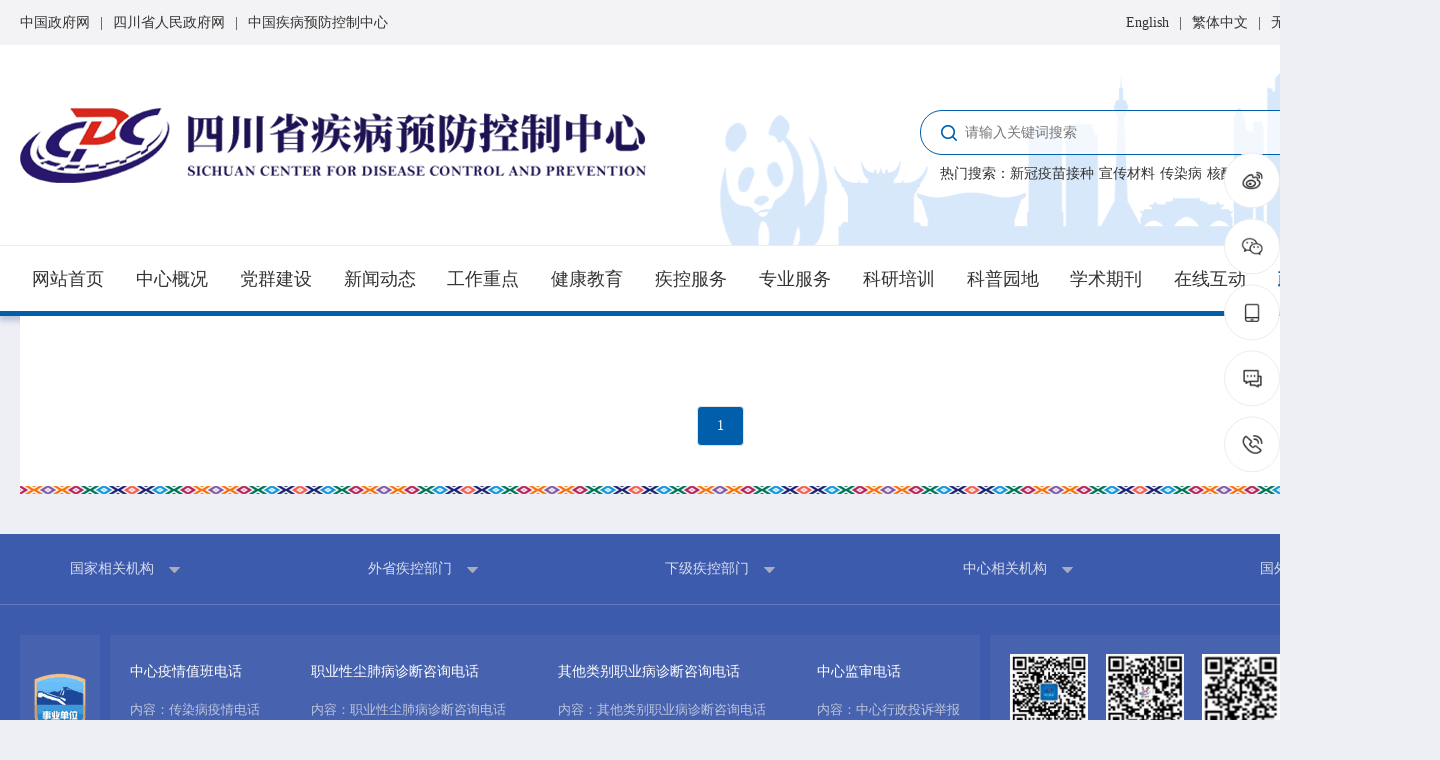

--- FILE ---
content_type: text/html; charset=utf-8
request_url: https://sccdc.cn/Article/List?id=48
body_size: 9766
content:


<!DOCTYPE html>
<html lang="en">
<head>
    <meta charset="UTF-8">
    <meta http-equiv="X-UA-Compatible" content="IE=edge">
    <meta name="viewport" content="width=device-width, initial-scale=1.0">
    <title>发展规划_
	四川省疾病预防控制中心</title>

    
    <meta name='keywords' content='四川省疾控、省疾控、疾控中心、四川省卫生监测检验中心、四川省预防医学科学研究院；' /><meta name='description' content='四川省疾病预防控制中心是主要从事疾病预防控制与公共卫生技术管理和服务的省级公益事业单位。' />
    

    
    <link href="/Areas/Home/Views/Home/PC/1/Themes/css/myIndex.css" rel="stylesheet" />
    <link href="/Areas/Home/Views/Home/PC/1/Themes/css/myHead.css" rel="stylesheet">
    <link href="/Areas/Home/Views/Home/PC/1/Themes/css/myCommon.css" rel="stylesheet">
    <link href="/Areas/Home/Views/Home/PC/1/Plugins/swiper/swiper.min.css" rel="stylesheet" />
    <link href="/Areas/Home/Views/Home/PC/1/Themes/css/_LeftMenu.css" rel="stylesheet" />
    <!--<![endif]-->
    <link href="/Areas/Home/Views/Home/PC/1/Plugins/layui/css/layui.css" rel="stylesheet" />
    <link href="/Areas/Home/Views/Home/PC/1/Themes/css/normalize.css" rel="stylesheet" />
    <link href="/Areas/Home/Views/Home/PC/1/Themes/css/common.css" rel="stylesheet" />
    <script src="/Areas/Home/Views/Home/PC/1/Plugins/layui/layui.js"></script>
    <script src="/Areas/Home/Views/Home/PC/1/Scripts/jquery.min.js"></script>
    <script src="/Areas/Home/Views/Home/PC/1/Plugins/swiper/swiper.min.js"></script>
    <script src="/Areas/Home/Views/Home/PC/1/Scripts/common.js"></script>
    <script src="/Areas/Home/Views/Home/PC/1/Scripts/index.js"></script>
    <script src="/Areas/Home/Views/Home/PC/1/Scripts/_LeftMenu.js"></script>
    <script src="/Areas/Home/Views/Home/PC/1/Scripts/FontConversion.js"></script>
</head>
<body>
    <div class='mCover'><div class='mCover_img' style='background: url(/Files/upload/Webs/Media/Data/PC1/202210993934.jpg) no-repeat center'><div class='flex_middle'><div class='mCover_top' ><a href='http://www.sccdc.cn'><img class='title_img' src ='/Files/upload/Webs/Media/Data/PC1/20221099409.png'></a><div class='C__icon closeCover'><div></div><div></div></div></div><div class='mCover_middle'><div class='mCover_middle_top mCover_middle_style'><ul class='items'><a href=''> 网站首页</a></ul><ul class='items'><a href='/Article/List?id=2'> 中心概况</a><li class='item'><a class='name' href='/Article/View?id=25472'>中心简介</a></li><li class='item'><a class='name' href='/Article/List?id=14'>领导信息</a></li><li class='item'><a class='name' href='/Article/View?id=27486'>组织机构</a></li><li class='item'><a class='name' href='/Article/List?id=16'>专家介绍</a></li><li class='item'><a class='name' href='/Article/List?id=17'>荣誉榜</a></li><li class='item'><a class='name' href='/Article/View?id=26006'>联系我们</a></li></ul><ul class='items'><a href='/Article/List?id=3'> 党群建设</a><li class='item'><a class='name' href='/Article/List?id=20'>党建工作</a></li><li class='item'><a class='name' href='/Article/List?id=19'>理论学习</a></li><li class='item'><a class='name' href='/Article/List?id=21'>工会信息</a></li><li class='item'><a class='name' href='/Article/List?id=22'>共青团活动</a></li><li class='item'><a class='name' href='/Article/List?id=109'>廉洁阵地</a></li></ul><ul class='items'><a href='/Article/List?id=4'> 新闻动态</a><li class='item'><a class='name' href='/Article/List?id=54'>中心动态</a></li><li class='item'><a class='name' href='/Article/List?id=55'>市州动态</a></li><li class='item'><a class='name' href='/Article/List?id=56'>海外来风</a></li><li class='item'><a class='name' href='/Article/List?id=114'>通知公告</a></li><li class='item'><a class='name' href='/Article/List?id=302'>视频新闻</a></li><li class='item'><a class='name' href='/Article/List?id=115'>图片集锦</a></li></ul><ul class='items'><a href='/Article/List?id=6'> 工作重点</a><li class='item'><a class='name' href='/Article/List?id=41'>热点关注</a></li><li class='item'><a class='name' href='/Article/List?id=43'>新型冠状病毒感染</a></li><li class='item'><a class='name' href='/Article/List?id=42'>预警信息</a></li></ul><ul class='items'><a href='/Article/List?id=7'> 健康教育</a><li class='item'><a class='name' href='/Article/List?id=145'>健康主题</a></li><li class='item'><a class='name' href='/Article/List?id=146'>热点专题</a></li></ul><ul class='items'><a href='/Article/List?id=8'> 疾控服务</a><li class='item'><a class='name' href='/Article/List?id=223'>门诊服务指南</a></li><li class='item'><a class='name' href='/Article/List?id=228'>检验服务指南</a></li><li class='item'><a class='name' href='/Article/List?id=232'>免疫接种服务指南</a></li><li class='item'><a class='name' href='/Article/List?id=237'>艾滋病检测咨询机构名录</a></li><li class='item'><a class='name' href='/Article/View?id=24303'>新冠肺炎防控平台</a></li></ul><ul class='items'><a href='/Article/List?id=240'> 专业服务</a><li class='item'><a class='name' href='/Article/List?id=241'>政策法规</a></li><li class='item'><a class='name' href='/Article/List?id=245'>业务指导</a></li><li class='item'><a class='name' href='/Article/List?id=246'>基本公共卫生服务</a></li></ul><ul class='items'><a href='/Article/List?id=252'> 科研培训</a><li class='item'><a class='name' href='/Article/List?id=253'>科研工作</a></li><li class='item'><a class='name' href='/Article/List?id=261'>培训交流</a></li></ul><ul class='items'><a href='/Article/List?id=267'> 科普园地</a><li class='item'><a class='name' href='/Article/List?id=268'>疾病预防</a></li><li class='item'><a class='name' href='/Article/List?id=269'>健康生活方式</a></li><li class='item'><a class='name' href='/Article/List?id=270'>健康科普材料</a></li></ul><ul class='items'><a href='/Article/List?id=297'> 学术期刊</a></ul><ul class='items'><a href='/Article/List?id=275'> 在线互动</a><li class='item'><a class='name' href='/Article/View?id=-9'>在线咨询</a></li><li class='item'><a class='name' href='/Article/View?id=26039'>在线投诉</a></li><li class='item'><a class='name' href='/Article/List?id=278'>融媒体</a></li></ul><ul class='items'><a href='/Article/List?id=5'> 政务公开</a><li class='item'><a class='name' href='/Article/List?id=46'>人事信息</a></li><li class='item'><a class='name' href='/Article/List?id=47'>计划总结</a></li><li class='item'><a class='name' href='/Article/List?id=49'>财政预决算</a></li><li class='item'><a class='name' href='/Article/List?id=369'>网上公开</a></li><li class='item'><a class='name' href='/Article/List?id=125'>信息公开</a></li></ul></div></div><div class='mCover_bottom'><div style='margin-right:20px;color:#afb7d6'><span class='item'>四川省疾病预防控制中心</span></div><a href='https://beian.miit.gov.cn/' target='_blank'><span class='item'>ICP备案号：蜀ICP备08004800号-1</span></a><a href='https://www.beian.gov.cn/' target='_blank'><span class='item'><img src='/Files/upload/Webs/Media/Data/PC1/2022919105116.png'><span>川公网安备51010702002028号</span></span></a><a href='/Article/View?id=-15' ><span class='item'>内部留言</span></a><span style='font-size:13px;color:#afb7d6;'>单位邮箱：zxbgs@sccdc.cn</span>&nbsp;&nbsp;&nbsp;&nbsp;<a href='https://www.yongwo.com.cn/' target='_blank'><span class='special'>技术支持：<span class='phone'>用我在线</sapn>(028-87384321&nbsp;仅受理网站建设维护事宜)</span></a><a href='https://www.sccdc.cn/Westsoft' target='_blank'><span class='item'>管理登录</span></a></div></div></div></div>
    <div id="Page">
        
<link href="/Areas/Home/Views/Home/PC/1/Plugins/wuzhangai/Themes/iconfont.css" rel="stylesheet" />
<link href="/Areas/Home/Views/Home/PC/1/Plugins/wuzhangai/Themes/indeci.css" rel="stylesheet" />

<div id="Header">
    <div class="nav black_bc">
        <div class="flex_middle">
            <ul class="left"><li class='item'><a href='https://www.gov.cn/' target='_blank'>中国政府网</a></li><li class='item margin'>|</li><li class='item'><a href='https://www.sc.gov.cn/' target='_blank'>四川省人民政府网</a></li><li class='item margin'>|</li><li class='item'><a href='https://www.chinacdc.cn/' target='_blank'>中国疾病预防控制中心</a></li></ul>
            <ul class="right"><li class='item'><a href='/English/English' target='_blank'>English</a></li><li class='item margin'>|</li><li class='item'><a href='###' >繁体中文</a></li><li class='item margin'>|</li><li class='item'><a href='###' >无障碍阅读</a></li><li class='item margin'>|</li><li class='item'><a href='/Article/View?id=26003' target='_blank'>使用帮助</a></li></ul>
        </div>
    </div>
    <div class="title_input white_bc">
        <div class="flex_middle">
            <a href='http://www.sccdc.cn'><img class='main_title' src='/Files/upload/Webs/Media/Data/PC1/202563011454.png'/></a><div class='input'><div class='input_box'><img class='C__icon' src='/Areas/Home/Views/Home/PC/1/Themes/Images/Icon/nav_search.png'/><input type='text' class='self' placeholder='请输入关键词搜索'><div class='btn'>搜索</div></div><ul class='input_hot'><li class='item'>热门搜索</li><li>：</li><li class='item'><a href='/Article/List?id=-1&s=1&key=新冠疫苗接种'>新冠疫苗接种</a></li><li class='item'><a href='/Article/List?id=-1&s=1&key=宣传材料'>宣传材料</a></li><li class='item'><a href='/Article/List?id=-1&s=1&key=传染病'>传染病</a></li><li class='item'><a href='/Article/List?id=-1&s=1&key=核酸检测'>核酸检测</a></li></ul></div>
        </div>
        <div class="pandans_img" style="background: url(/Files/upload/Webs/Media/Data/PC1/20221099710.png) no-repeat"></div>
    </div>
    <div class="m_Buttons white_bc">
        <div class="flex_middle">
            <a class='item' href='/' >网站首页<div class='navBox'></div></a><a class='item' href='/Article/List?id=2' target='_self' >中心概况<div class='navBox'><div class='cItem' data-href='/Article/View?id=25472'>中心简介</div><div class='margin'></div><div class='cItem' data-href='/Article/List?id=14'>领导信息</div><div class='margin'></div><div class='cItem' data-href='/Article/View?id=27486'>组织机构</div><div class='margin'></div><div class='cItem' data-href='/Article/List?id=16'>专家介绍</div><div class='margin'></div><div class='cItem' data-href='/Article/List?id=17'>荣誉榜</div><div class='margin'></div><div class='cItem' data-href='/Article/View?id=26006'>联系我们</div></div></a><a class='item' href='/Article/List?id=3' target='_self' >党群建设<div class='navBox'><div class='cItem' data-href='/Article/List?id=20'>党建工作</div><div class='margin'></div><div class='cItem' data-href='/Article/List?id=19'>理论学习</div><div class='margin'></div><div class='cItem' data-href='/Article/List?id=21'>工会信息</div><div class='margin'></div><div class='cItem' data-href='/Article/List?id=22'>共青团活动</div><div class='margin'></div><div class='cItem' data-href='/Article/List?id=109'>廉洁阵地</div></div></a><a class='item' href='/Article/List?id=4' target='_self' >新闻动态<div class='navBox'><div class='cItem' data-href='/Article/List?id=54'>中心动态</div><div class='margin'></div><div class='cItem' data-href='/Article/List?id=55'>市州动态</div><div class='margin'></div><div class='cItem' data-href='/Article/List?id=56'>海外来风</div><div class='margin'></div><div class='cItem' data-href='/Article/List?id=114'>通知公告</div><div class='margin'></div><div class='cItem' data-href='/Article/List?id=302'>视频新闻</div><div class='margin'></div><div class='cItem' data-href='/Article/List?id=115'>图片集锦</div></div></a><a class='item' href='/Article/List?id=6' target='_self' >工作重点<div class='navBox'><div class='cItem' data-href='/Article/List?id=41'>热点关注</div><div class='margin'></div><div class='cItem' data-href='/Article/List?id=43'>新型冠状病毒感染</div><div class='margin'></div><div class='cItem' data-href='/Article/List?id=42'>预警信息</div></div></a><a class='item' href='/Article/List?id=7' target='_self' >健康教育<div class='navBox'><div class='cItem' data-href='/Article/List?id=145'>健康主题</div><div class='margin'></div><div class='cItem' data-href='/Article/List?id=146'>热点专题</div></div></a><a class='item' href='/Article/List?id=8' target='_self' >疾控服务<div class='navBox'><div class='cItem' data-href='/Article/List?id=223'>门诊服务指南</div><div class='margin'></div><div class='cItem' data-href='/Article/List?id=228'>检验服务指南</div><div class='margin'></div><div class='cItem' data-href='/Article/List?id=232'>免疫接种服务指南</div><div class='margin'></div><div class='cItem' data-href='/Article/List?id=237'>艾滋病检测咨询机构名录</div><div class='margin'></div><div class='cItem' data-href='/Article/View?id=24303'>新冠肺炎防控平台</div></div></a><a class='item' href='/Article/List?id=240' target='_self' >专业服务<div class='navBox'><div class='cItem' data-href='/Article/List?id=241'>政策法规</div><div class='margin'></div><div class='cItem' data-href='/Article/List?id=245'>业务指导</div><div class='margin'></div><div class='cItem' data-href='/Article/List?id=246'>基本公共卫生服务</div></div></a><a class='item' href='/Article/List?id=252' target='_self' >科研培训<div class='navBox'><div class='cItem' data-href='/Article/List?id=253'>科研工作</div><div class='margin'></div><div class='cItem' data-href='/Article/List?id=261'>培训交流</div></div></a><a class='item' href='/Article/List?id=267' target='_self' >科普园地<div class='navBox'><div class='cItem' data-href='/Article/List?id=268'>疾病预防</div><div class='margin'></div><div class='cItem' data-href='/Article/List?id=269'>健康生活方式</div><div class='margin'></div><div class='cItem' data-href='/Article/List?id=270'>健康科普材料</div></div></a><a class='item' href='/Article/List?id=297' target='' >学术期刊<div class='navBox'></div></a><a class='item' href='/Article/List?id=275' target='_self' >在线互动<div class='navBox'><div class='cItem' data-href='/Article/View?id=-9'>在线咨询</div><div class='margin'></div><div class='cItem' data-href='/Article/View?id=26039'>在线投诉</div><div class='margin'></div><div class='cItem' data-href='/Article/List?id=278'>融媒体</div></div></a><a class='item in' href='/Article/List?id=5' target='_self' >政务公开<div class='navBox'><div class='cItem' data-href='/Article/List?id=46'>人事信息</div><div class='margin'></div><div class='cItem' data-href='/Article/List?id=47'>计划总结</div><div class='margin'></div><div class='cItem' data-href='/Article/List?id=49'>财政预决算</div><div class='margin'></div><div class='cItem' data-href='/Article/List?id=369'>网上公开</div><div class='margin'></div><div class='cItem' data-href='/Article/List?id=125'>信息公开</div></div></a><a class='item C__icon openCover'><div class='top'></div><div class='middle'></div><div class='bottom'></div></a>
        </div>
    </div>
</div>
<script>
    for (var i = 0; i < $(".navBox").length; i++) {
        $(".navBox").eq(i).children().length == 0 ? $(".navBox").eq(i).hide() : "";
    }
    //简繁转换
    $('#Header .nav .right .item').eq(2).on('click', function () {
        if ($(this).children('a').html() == '繁体中文') {
            $(this).children('a').html('简体中文')
            zh_tran('t');
        } else {
            $(this).children('a').html('繁体中文')
            zh_tran('s');
        }
    })
    //无障碍阅读
    $('#Header .nav .right .item').eq(4).children('a').attr('id', 'assist-open')
    //搜索功能
    $('#Header .input_box .btn').on('click', search)
    $('#Header .input_box .btn').val("");
    $('#Header .input_box input').bind("keyup", function (e) {
        console.log(222)
        if (e.keyCode == "13") {
            //回车搜索
            search();
        }
    });
    function search() {
        var $this = $("#Header .input_box input");
        if ($this.val() == "") {
            $this.focus();
            layer.open({
                title: '提示'
                , content: '请输入要搜索的内容！'
            });
            return;
        }
        var key = $this.val();
        $("#Header .input_box input").val("");
        window.location.href = '/Article/List?id=-1&s=1&key=' + encodeURI(key);
    }
    headNav()
    function headNav() {
        $('.item  .navBox').click(function (event) {
            event.preventDefault();
        });
        $('.cItem').on('click', function () {
            window.location.href = $(this).attr('data-href');
        })
    }
</script>
<script src="/Areas/Home/Views/Home/PC/1/Plugins/wuzhangai/Scripts/assist-entry.js"></script>


        <div id="Section">
            <!-- 导航栏 -->
            

<script src="/Areas/Article/Views/Scripts/paging.js"></script>
<div class="gap_self"></div>
<main id="web_content">
    
    
    <div class="web_content_main">
        <!-- 菜单部分 -->

<style>
    .title a {
        display: inline-block;
    }

        .title a:hover {
            color: #005eaa;
        }

    .item .title:hover {
        color: #005eaa;
    }
</style>




<script>
    if (5 == 240) {
        $(".myLeft .item").addClass("itemActive")
        $(".myLeft .item .display").html('-');
        setTimeout(() => {
            $(".myLeft .item .display").off("click")
        }, 500)
    }
</script>
        <!-- 内容部分 -->
        <div class="web_center">

<link href="/Areas/Article/Views/List/PC/18/Themes/css/indexes.css" rel="stylesheet" />




<style>
    .body_top {
        font-size: 24px;
        line-height: 1;
    }

    .body_gap {
        height: 8px;
        background-color: black;
        margin-top: 14px;
    }

    .body .myGap {
        height: 20px;
        border-top: 1px dashed #d6d6d6;
        margin-top: 38px;
    }
</style>
<!-- 内容 -->
<div class="Section-content">
    <div class="Section-content-box centerWidth clearfiex">
        <div class="dynamic--list">
            
        </div>
        <div id="page"></div>
    </div>
</div>
<script>
    var timer = null;
    var listLen = $(".dynamic--list .module_no_search");
    if (listLen.length > 0) {
        $("#page").remove();
    }
    $("#page").paging({
        pageNo: 1,
        totalPage: 1,
        callback: function (num) {
            let allcount = $("[data-allcount]").data("allcount");
            var index = layer.load(2);
            timer = setTimeout(function () {
                layer.close(index);
                layer.msg("加载数据错误");
                clearTimeout(timer);
                timer = null;
                window.location.reload();
            }, 10000);
            $.post(window.location.href, { page: num, allcount: allcount }, function (data) {
                if (data.length > 0) {
                    if (timer) {
                        $(".Section-content .dynamic--list").html(data);
                    }
                }
                layer.close(index);
                if (timer) {
                    clearTimeout(timer);
                    timer = null;
                }
            }, 'text');
        }
    })
</script>

        </div>
    </div>
    <div class="web_content_bot"></div>
</main>
        </div>
        





<div id="Footer">
    <div class="mEnd">
        <div class="end_top">
            <div class="flex_middle m_end_department">
                <div class='department'><ul class='department_child'><a href='http://www.gov.cn/'   target='_blank'><li class='li_item'>中国人民政府网</li></a><a href='http://www.nhc.gov.cn/'   target='_blank'><li class='li_item'>国家卫生健康委员会</li></a><a href='https://www.nmpa.gov.cn/'   target='_blank'><li class='li_item'>国家食品药品监督管理局</li></a><a href='https://www.ndcpa.gov.cn/'   target='_blank'><li class='li_item'>国家疾病预防控制局</li></a><a href='https://www.chinacdc.cn/'   target='_blank'><li class='li_item'>中国疾病预防控制中心</li></a><a href='http://wsjkw.sc.gov.cn/'   target='_blank'><li class='li_item'>四川省卫生健康委员会</li></a></ul><span class='department_self'>国家相关机构</span><img class='C__icon' src='/Areas/Home/Views/Home/PC/1/Themes/Images/copyright_link.png'></div><div class='department'><ul class='department_child'><a href='https://www.bjcdc.org/'   target='_blank'><li class='li_item'>北京市疾病预防控制中心</li></a><a href='https://www.scdc.sh.cn/'   target='_blank'><li class='li_item'>上海市疾病预防控制中心</li></a><a href='http://www.cdctj.com.cn/'   target='_blank'><li class='li_item'>天津市疾病预防控制中心</li></a><a href='http://cdcp.gd.gov.cn/'   target='_blank'><li class='li_item'>广东省疾病预防控制中心</li></a><a href='https://www.jscdc.cn/'   target='_blank'><li class='li_item'>江苏省疾病预防控制中心</li></a><a href='http://www.hncdc.com/'   target='_blank'><li class='li_item'>湖南省疾病预防控制中心</li></a><a href='http://www.cdc.zj.cn/'   target='_blank'><li class='li_item'>浙江省疾病预防控制中心</li></a><a href='http://www.fjcdc.com.cn/'   target='_blank'><li class='li_item'>福建省疾病预防控制中心</li></a><a href='http://www.gscdc.cn/'   target='_blank'><li class='li_item'>甘肃省疾病预防控制中心</li></a><a href='https://www.gzscdc.org.cn/'   target='_blank'><li class='li_item'>贵州省疾病预防控制中心</li></a><a href='http://www.sxcdc.com/'   target='_blank'><li class='li_item'>陕西省疾病预防控制中心</li></a><a href='https://wst.hainan.gov.cn/sjkzx/'   target='_blank'><li class='li_item'>海南省疾病预防控制中心</li></a><a href='https://www.ahcdc.cn/'   target='_blank'><li class='li_item'>安徽省疾病预防控制中心</li></a><a href='https://www.jxcdc.cn/f'   target='_blank'><li class='li_item'>江西省疾病预防控制中心</li></a><a href='https://www.hbcdc.cn/'   target='_blank'><li class='li_item'>湖北省疾病预防控制中心</li></a><a href='http://www.lncdc.com/'   target='_blank'><li class='li_item'>辽宁省疾病预防控制中心</li></a><a href='http://www.yncdc.cn/'   target='_blank'><li class='li_item'>云南省疾病预防控制中心</li></a><a href='http://www.hljcdc.org/'   target='_blank'><li class='li_item'>黑龙江省疾病预防控制中心</li></a><a href='https://www.gxcdc.org.cn/'   target='_blank'><li class='li_item'>广西疾病预防控制中心</li></a><a href='https://nxcdc.org.cn/'   target='_blank'><li class='li_item'>宁夏疾病预防控制中心</li></a><a href='http://www.nmgcdc.org.cn/'   target='_blank'><li class='li_item'>内蒙古疾病预防控制中心</li></a></ul><span class='department_self'>外省疾控部门</span><img class='C__icon' src='/Areas/Home/Views/Home/PC/1/Themes/Images/copyright_link.png'></div><div class='department'><ul class='department_child'><a href='http://www.cdcdc.org.cn/'   target='_blank'><li class='li_item'>成都市疾病预防控制中心</li></a><a href='http://www.mycdc.cn/'   target='_blank'><li class='li_item'>绵阳市疾病预防控制中心</li></a><a href='https://www.lzcdc.com/'   target='_blank'><li class='li_item'>泸州市疾病预防控制中心</li></a><a href='http://www.dzcdc.com/'   target='_blank'><li class='li_item'>达州市疾病预防控制中心</li></a><a href='http://www.bzscdc.cn/'   target='_blank'><li class='li_item'>巴中市疾病预防控制中心</li></a><a href='http://www.abzcdc.com/'   target='_blank'><li class='li_item'>阿坝州疾病预防控制中心</li></a><a href='https://www.gzzcdc.cn/'   target='_blank'><li class='li_item'>甘孜州疾病预防控制中心</li></a><a href='https://www.nanchong.gov.cn/jkzx/'   target='_blank'><li class='li_item'>南充市疾病预防控制中心</li></a><a href='https://www.gacdc.com.cn/'   target='_blank'><li class='li_item'>广安市疾病预防控制中心</li></a><a href='http://www.neijiangcdc.cn/'   target='_blank'><li class='li_item'>内江市疾病预防控制中心</li></a><a href='http://www.zyscdc.com/'   target='_blank'><li class='li_item'>资阳市疾病预防控制中心</li></a><a href='http://www.pzhcdc.com/'   target='_blank'><li class='li_item'>攀枝花疾病预防控制中心</li></a><a href='http://www.gyscdc.com.cn/'   target='_blank'><li class='li_item'>广元市疾病预防控制中心</li></a><a href='http://www.lscdc.org.cn/'   target='_blank'><li class='li_item'>乐山市疾病预防控制中心</li></a><a href='https://www.zgcdc.cn/'   target='_blank'><li class='li_item'>自贡市疾病预防控制中心</li></a><a href='http://www.yascdc.cn/'   target='_blank'><li class='li_item'>雅安市疾病预防控制中心</li></a><a href='http://lszcdc.cn/'   target='_blank'><li class='li_item'>凉山州疾病预防控制中心</li></a><a href='http://www.ybcdc.cn/'   target='_blank'><li class='li_item'>宜宾市疾病预防控制中心</li></a></ul><span class='department_self'>下级疾控部门</span><img class='C__icon' src='/Areas/Home/Views/Home/PC/1/Themes/Images/copyright_link.png'></div><div class='department'><ul class='department_child'><a href='https://sasapac1997.com/'   target='_blank'><li class='li_item'>四川省性病艾滋病防治协会</li></a><a href='http://www.scjk121.org/'   target='_blank'><li class='li_item'>四川省全民健康生活方式</li></a><a href='https://www.phsciencedata.cn/Share/index.jsp'   target='_blank'><li class='li_item'>公共卫生科学数据中心</li></a><a href='http://wsbz.nhc.gov.cn/wsbzw/BzcxAction.do?dispatch=goBzgg'   target='_blank'><li class='li_item'>卫生健康标准网</li></a></ul><span class='department_self'>中心相关机构</span><img class='C__icon' src='/Areas/Home/Views/Home/PC/1/Themes/Images/copyright_link.png'></div><div class='department'><ul class='department_child'><a href='https://www.who.int/zh'   target='_blank'><li class='li_item'>世界卫生组织</li></a><a href='https://www.cdc.gov/'   target='_blank'><li class='li_item'>美国疾控中心</li></a></ul><span class='department_self'>国外卫生组织</span><img class='C__icon' src='/Areas/Home/Views/Home/PC/1/Themes/Images/copyright_link.png'></div>
            </div>
        </div>
        <div class="end_middle">
            <div class="flex_middle">
                <a href='https://bszs.conac.cn/sitename?method=show&id=1173A96F194B302FE053022819AC1D8D'  target='_blank'  class='end_middle_item item_one'><img class='img ' src='/Files/upload/Webs/Media/Data/PC1/20229199155.png'></a><div class='end_middle_item item_two'><div class='items'><div class='item name'>中心疫情值班电话</div><div class='item'>内容：传染病疫情电话</div><div class='item'>电话：028-85580303</div></div><div class='items'><div class='item name'>职业性尘肺病诊断咨询电话</div><div class='item'>内容：职业性尘肺病诊断咨询电话</div><div class='item'>电话：028-85585242</div></div><div class='items'><div class='item name'>其他类别职业病诊断咨询电话</div><div class='item'>内容：其他类别职业病诊断咨询电话</div><div class='item'>电话：028-85582557</div></div><div class='items'><div class='item name'>中心监审电话</div><div class='item'>内容：中心行政投诉举报</div><div class='item'>电话：028-85587232</div></div></div><div class='end_middle_item item_three'><div class='erwema'><img class='self' src='/Files/upload/Webs/Media/Data/PC1/2023221113034.jpg''><div class='wenzi'>微信公众号</div></div><div class='erwema'><img class='self' src='/Files/upload/Webs/Media/Data/PC1/2023221113047.png''><div class='wenzi'>官方微博账号</div></div><div class='erwema'><img class='self' src='/Files/upload/Webs/Media/Data/PC1/2023221113059.jpg''><div class='wenzi'>移动端网站</div></div></div><div class='end_middle_item item_fore'><div class='item'><a href='/Article/View?id=26002''>免责隐私声明</a></div><div class='item'><a href='/Article/List?id=-2''>网站地图</a></div><div class='item'><a href='/Article/View?id=26003''>使用帮助</a></div><div class='item'><a href='/Article/View?id=26006''>交通路线图</a></div></div>
            </div>
        </div>
        <div class="end_bottom">
            <div style='margin-right:20px;color:#afb7d6'><span class='item'>四川省疾病预防控制中心</span></div><a href='https://beian.miit.gov.cn/' target='_blank'><span class='item'>ICP备案号：蜀ICP备08004800号-1</span></a><a href='https://www.beian.gov.cn/' target='_blank'><span class='item'><img src='/Files/upload/Webs/Media/Data/PC1/2022919105116.png'><span>川公网安备51010702002028号</span></span></a><a href='/Article/View?id=-15' ><span class='item'>内部留言</span></a><span style='font-size:13px;color:#afb7d6;'>单位邮箱：zxbgs@sccdc.cn</span>&nbsp;&nbsp;&nbsp;&nbsp;<a href='https://www.yongwo.com.cn/' target='_blank'><span class='special'>技术支持：<span class='phone'>用我在线</sapn>(028-87384321&nbsp;仅受理网站建设维护事宜)</span></a><a href='https://www.sccdc.cn/Westsoft' target='_blank'><span class='item'>管理登录</span></a>
        </div>
    </div>
</div>
        <div id="Help">
            <div class="help-box">

                <a href='https://weibo.com/u/6617562221' class='help-item first' data-title='官方微博账号' data-img='/Files/upload/Webs/Media/Data/PC1/2023221113047.png' target='_blank'><img class='help-item--img' src='/Areas/Home/Views/Home/PC/1/Themes/Images/Icon/sidebar_icon4.png' /><img class='help-item--img' src='/Areas/Home/Views/Home/PC/1/Themes/Images/Icon/sidebar_icon10.png' /></a><div class='help-item second' data-title='微信公众号' data-img='/Files/upload/Webs/Media/Data/PC1/2023221113034.jpg' target='weixin'><img class='help-item--img' src='/Areas/Home/Views/Home/PC/1/Themes/Images/Icon/sidebar_icon1.png' /><img class='help-item--img' src='/Areas/Home/Views/Home/PC/1/Themes/Images/Icon/sidebar_icon7.png' /></div><div class='help-item three' data-title='移动端网站' data-img='/Files/upload/Webs/Media/Data/PC1/2023221113059.jpg' target='h5'><img class='help-item--img' src='/Areas/Home/Views/Home/PC/1/Themes/Images/Icon/sidebar_icon3.png' /><img class='help-item--img' src='/Areas/Home/Views/Home/PC/1/Themes/Images/Icon/sidebar_icon9.png' /></div><a href='/Article/View?id=-10' class='help-item last' target='communication'><img class='help-item--img' src='/Areas/Home/Views/Home/PC/1/Themes/Images/Icon/sidebar_icon5.png' /><img class='help-item--img' src='/Areas/Home/Views/Home/PC/1/Themes/Images/Icon/sidebar_icon11.png' /></a><div class='help-item address'  target='phone'><img class='help-item--img' src='/Areas/Home/Views/Home/PC/1/Themes/Images/Icon/sidebar_icon2.png' /><img class='help-item--img' src='/Areas/Home/Views/Home/PC/1/Themes/Images/Icon/sidebar_icon8.png' /></div><div class='help-item up' id='toTop'  target='phone'><img class='help-item--img' src='/Areas/Home/Views/Home/PC/1/Themes/Images/Icon/sidebar_icon6.png' /><img class='help-item--img' src='/Areas/Home/Views/Home/PC/1/Themes/Images/Icon/sidebar_icon12.png' /></div>
                <!--<div class="help-item first" target="weibo">
                            <!--[if lt IE 9]>
                <img class="help-item--img" src="/Areas/Home/Views/Home/PC/1/Themes/Images/fontIcon/phone.png">
                <![endif]-->
                <!--[if gte IE 9]>
                <span class="C__icon">&#xf073;</span>
                <![endif]-->
                <!--[if !IE]><!-->
                <!--
                <!--<img src="~/Areas/Home/Views/Home/PC/1/Themes/Images/Icon/sidebar_icon4.png" />
                <img src="~/Areas/Home/Views/Home/PC/1/Themes/Images/Icon/sidebar_icon10.png" />-->
                <!--<![endif]-->
                <!--</div>
                <a class="help-item last" target="communication" href="/Article/View?id=124">-->
                <!--[if lt IE 9]>
                <img class="help-item--img" src="/Areas/Home/Views/Home/PC/1/Themes/Images/fontIcon/revise.png">
                <![endif]-->
                <!--[if gte IE 9]>
                <span class="C__icon">&#xf050;</span>
                <![endif]-->
                <!--[if !IE]><!-->
                <!--<img src="~/Areas/Home/Views/Home/PC/1/Themes/Images/Icon/sidebar_icon5.png" />
                <img src="~/Areas/Home/Views/Home/PC/1/Themes/Images/Icon/sidebar_icon11.png" />-->
                
                <!--<!--<![endif]-->
                <!--</a>
                <a class="help-item address" target="phone" href="/Article/View?id=1013">-->
                <!--[if lt IE 9]>
                <img class="help-item--img" src="/Areas/Home/Views/Home/PC/1/Themes/Images/fontIcon/address1.png">
                <![endif]-->
                <!--[if gte IE 9]>
                <span class="C__icon">&#xe650;</span>
                <![endif]-->
                <!--[if !IE]><!-->
                <!--<img src="~/Areas/Home/Views/Home/PC/1/Themes/Images/Icon/sidebar_icon2.png" />
                <img src="~/Areas/Home/Views/Home/PC/1/Themes/Images/Icon/sidebar_icon8.png" />-->
                
                <!--<!--<![endif]-->
                <!--</a>
                <div class="help-item up" id="toTop">-->
                <!--[if lt IE 9]>
                <img class="help-item--img" src="/Areas/Home/Views/Home/PC/1/Themes/Images/fontIcon/up.png">
                <![endif]-->
                <!--[if gte IE 9]>
                <span class="C__icon">&#xe721;</span>
                <![endif]-->
                <!--[if !IE]><!-->
                <!--<img src="~/Areas/Home/Views/Home/PC/1/Themes/Images/Icon/sidebar_icon6.png" />-->
                
                <!--</div>-->
                <div class="help-img">
                    <img src="" alt="">
                    <div class="title"></div>
                </div>
                <div class='help-tel'><p class='help-tel-title'>联系电话</p><p class='help-tel-phone'>028-85580303</p><p class='help-tel-text'>周一至周五 9:00-17:00</p></div>
            </div>
        </div>
    </div>
    <script>
        var _hmt = _hmt || [];
        (function () {
            var hm = document.createElement("script");
            hm.src = "https://hm.baidu.com/hm.js?717db27835eb053ab1425a99d0dae562";
            var s = document.getElementsByTagName("script")[0];
            s.parentNode.insertBefore(hm, s);
        })();
        $(document).ready(function () {
            //打开切换导航
            $(function () {
                $('#Header .m_Buttons .flex_middle .openCover').on('click', function () {
                    $('#Page').hide();
                    $('.mCover').css({ "height": "100vh", "transform": "translateY(0px)" });
                })
                $('.mCover .mCover_img .mCover_top .closeCover').on('click', function () {
                    $('.mCover').css({ "height": "0px", "transform": "translateY(310px)", "display": 'none' });
                    $('#Page').show();
                    setTimeout(function () {
                        $('.mCover').css({ "display": 'block' })
                    })
                })
            })
        })
    </script>
</body>
</html>


--- FILE ---
content_type: text/css
request_url: https://sccdc.cn/Areas/Home/Views/Home/PC/1/Themes/css/myIndex.css
body_size: 8141
content:
.shuffling {
    width: 100%;
    height: 160px;
    overflow: hidden;
    min-width: 1400px;
}

    .shuffling .swiper-container {
        height: 100%;
        width: 100%;
    }

        .shuffling .swiper-container .swiper-wrapper {
            width: 100%;
            height: 100%;
        }

            .shuffling .swiper-container .swiper-wrapper .swiper-slide {
                height: 100%;
                width: 100%;
                background-color: black;
                background-size: cover;
                background-position: center center;
            }


        .shuffling .swiper-container .pagination {
            position: absolute;
            z-index: 20;
            bottom: 10px;
            width: 100%;
            text-align: center;
        }

            .shuffling .swiper-container .pagination .swiper-pagination-bullet {
                display: inline-block;
                width: 10px;
                height: 10px;
                border-radius: 8px;
                background: #000000;
                margin: 0 5px;
                opacity: 0.5;
                border: 1px solid #fff;
                cursor: pointer;
            }

            .shuffling .swiper-container .pagination .swiper-pagination-bullet-active {
                background: #ffffff !important;
                opacity: 1;
            }

.mMain {
    height: 590px;
    width: 100%;
}

    .mMain .flex_middle .top {
        height: 355px;
        padding: 50px 0 35px 0;
        display: flex;
        justify-content: space-between;
    }

        .mMain .flex_middle .top .top_left {
            height: 100%;
            width: 500px;
            overflow: hidden;
        }

            .mMain .flex_middle .top .top_left .swiper-container {
                position: relative;
                height: 100%;
                width: 100%;
            }

                .mMain .flex_middle .top .top_left .swiper-container .swiper-wrapper {
                    width: 100%;
                    height: 100%;
                }

                    .mMain .flex_middle .top .top_left .swiper-container .swiper-wrapper .swiper-slide {
                        height: 100%;
                        width: 100%;
                        background-color: black;
                        background-size: cover;
                        background-repeat: no-repeat;
                        background-position: center;
                    }

                .mMain .flex_middle .top .top_left .swiper-container .itcover {
                    width: 100%;
                    height: 50px;
                    background: rgba(0, 0, 0, .8);
                    position: absolute;
                    bottom: 0;
                    left: 0;
                    color: #ffffff;
                    font-size: 16px;
                    padding: 0 10px;
                    display: flex;
                    align-items: center;
                    box-sizing: border-box;
                    z-index: 99;
                    display: flex;
                    justify-content: space-between;
                }

                .mMain .flex_middle .top .top_left .swiper-container .wenzicover {
                    flex: 1;
                    overflow: hidden;
                    text-overflow: ellipsis;
                    white-space: nowrap;
                }


                .mMain .flex_middle .top .top_left .swiper-container .pagination {
                    box-sizing: border-box;
                    z-index: 999;
                    height: 50px;
                    display: flex;
                    align-items: center;
                }

                    .mMain .flex_middle .top .top_left .swiper-container .pagination .swiper-pagination-bullet {
                        width: 10px;
                        height: 10px;
                        border-radius: 8px;
                        z-index: 999;
                        float: right;
                        background: #ffffff;
                        margin: 0 5px;
                        cursor: pointer;
                    }

                    .mMain .flex_middle .top .top_left .swiper-container .pagination .swiper-pagination-bullet-active {
                        background: #005eaa;
                    }


        .mMain .flex_middle .top .top_middle {
            height: 100%;
            width: 530px;
            position: relative;
            display: flex;
            flex-direction: column;
            justify-content: space-between;
        }

            .mMain .flex_middle .top .top_middle .top_middle_head {
                display: flex;
                border-bottom: 1px solid #ededed;
                box-sizing: border-box;
                height: 48px;
                overflow: hidden;
            }

                .mMain .flex_middle .top .top_middle .top_middle_head .item {
                    font-size: 24px;
                    height: 100%;
                    border-bottom: 3px solid transparent;
                    cursor: pointer;
                    overflow: hidden;
                    text-overflow: ellipsis;
                    white-space: nowrap;
                    max-width: 200px;
                    box-sizing: border-box;
                }

                .mMain .flex_middle .top .top_middle .top_middle_head .margin {
                    margin: 0 20px;
                    width: 2px;
                    height: 22px;
                    background-color: #b0b0b0;
                    margin-top: 7px;
                }

            .mMain .flex_middle .top .top_middle .top_middle_body {
                padding-top: 10px;
                width: 100%;
                flex: 1;
                overflow: hidden;
            }

                .mMain .flex_middle .top .top_middle .top_middle_body .dynamic_body {
                    height: 100%;
                    width: 100%;
                    left: 0;
                    bottom: 0;
                    display: none;
                }

                    .mMain .flex_middle .top .top_middle .top_middle_body .dynamic_body .item {
                        height: calc(100% / 8);
                        display: flex;
                        align-items: flex-end;
                        justify-content: space-between;
                        padding-left: 15px;
                        position: relative;
                        color: #333333;
                    }

                        .mMain .flex_middle .top .top_middle .top_middle_body .dynamic_body .item:hover .name a {
                            color: #005eaa !important;
                        }

                        .mMain .flex_middle .top .top_middle .top_middle_body .dynamic_body .item .name {
                            color: #333333;
                            font-size: 16px;
                            flex: 1;
                            overflow: hidden;
                            margin-right: 20px;
                        }

                            .mMain .flex_middle .top .top_middle .top_middle_body .dynamic_body .item .name a {
                                width: 100%;
                                text-overflow: ellipsis;
                                white-space: nowrap;
                                overflow: hidden;
                            }

                            .mMain .flex_middle .top .top_middle .top_middle_body .dynamic_body .item .name ::before {
                                content: "";
                                display: block;
                                width: 6px;
                                height: 6px;
                                background: #005eaa;
                                position: absolute;
                                left: 0px;
                                bottom: 7px;
                            }

                            .mMain .flex_middle .top .top_middle .top_middle_body .dynamic_body .item .name a {
                                width: 100%;
                            }

                        .mMain .flex_middle .top .top_middle .top_middle_body .dynamic_body .item .time {
                            font-size: 16px;
                            color: #969595;
                        }

                    .mMain .flex_middle .top .top_middle .top_middle_body .dynamic_body.center_dynamic0 {
                        display: block;
                    }

        .mMain .flex_middle .top .top_right {
            height: 100%;
            width: 320px;
            position: relative;
            display: flex;
            flex-direction: column;
            justify-content: space-between;
        }

            .mMain .flex_middle .top .top_right .top_right_head {
                display: flex;
                border-bottom: 1px solid #ededed;
                box-sizing: border-box;
                height: 48px;
                overflow: hidden;
            }

                .mMain .flex_middle .top .top_right .top_right_head .item {
                    font-size: 24px;
                    height: 100%;
                    border-bottom: 3px solid transparent;
                    cursor: pointer;
                    box-sizing: border-box;
                    text-overflow: ellipsis;
                    white-space: nowrap;
                    overflow: hidden;
                    max-width: 200px;
                }

                .mMain .flex_middle .top .top_right .top_right_head .margin {
                    margin: 0 20px;
                    width: 2px;
                    height: 22px;
                    background-color: #b0b0b0;
                    margin-top: 7px;
                }

            .mMain .flex_middle .top .top_right .top_right_body {
                padding-top: 10px;
                width: 100%;
                flex: 1;
                overflow: hidden;
            }

                .mMain .flex_middle .top .top_right .top_right_body .dynamic_body {
                    height: 100%;
                    width: 100%;
                    left: 0;
                    bottom: 0;
                    display: none;
                }

                    .mMain .flex_middle .top .top_right .top_right_body .dynamic_body .item {
                        height: calc(100% / 8);
                        display: flex;
                        align-items: flex-end;
                        justify-content: space-between;
                        padding-left: 15px;
                        position: relative;
                        cursor: pointer;
                        color: #333333;
                    }

                        .mMain .flex_middle .top .top_right .top_right_body .dynamic_body .item:hover .name a {
                            color: #005eaa;
                        }

                        .mMain .flex_middle .top .top_right .top_right_body .dynamic_body .item .name {
                            color: #333333;
                            font-size: 16px;
                            width: 100%;
                        }

                            .mMain .flex_middle .top .top_right .top_right_body .dynamic_body .item .name ::before {
                                content: "";
                                display: block;
                                width: 6px;
                                height: 6px;
                                background: #005eaa;
                                position: absolute;
                                left: 0px;
                                bottom: 7px;
                            }

                            .mMain .flex_middle .top .top_right .top_right_body .dynamic_body .item .name a {
                                display: block;
                                width: 100%;
                                overflow: hidden;
                                text-overflow: ellipsis;
                                white-space: nowrap;
                            }

                    .mMain .flex_middle .top .top_right .top_right_body .dynamic_body.center_dynamic0 {
                        display: block;
                    }

    .mMain .flex_middle .bottom {
        height: 100px;
        width: 100%;
        position: relative;
    }

        .mMain .flex_middle .bottom .swiper-container {
            overflow: hidden;
            height: 100%;
            width: calc(100% + 12px);
        }

            .mMain .flex_middle .bottom .swiper-container .swiper-wrapper {
                width: 100%;
                height: 100%;
            }

                .mMain .flex_middle .bottom .swiper-container .swiper-wrapper .swiper-slide {
                    height: 100%;
                    width: 100%;
                    padding-right: 13px;
                    box-sizing: border-box;
                }

                    .mMain .flex_middle .bottom .swiper-container .swiper-wrapper .swiper-slide .item {
                        width: 100%;
                        height: 100%;
                        overflow: hidden;
                    }

                    .mMain .flex_middle .bottom .swiper-container .swiper-wrapper .swiper-slide img {
                        width: 100%;
                        height: 100%;
                        cursor: pointer;
                        transition: all 0.3s;
                    }

                        .mMain .flex_middle .bottom .swiper-container .swiper-wrapper .swiper-slide img:hover {
                            transform: scale(1.05);
                        }

        .mMain .flex_middle .bottom .shuffling_btn_left {
            position: absolute;
            top: 50%;
            transform: translate(-100%, -50%);
            left: -15px;
            width: 30px;
            height: 30px;
            cursor: pointer;
        }

        .mMain .flex_middle .bottom .shuffling_btn_right {
            position: absolute;
            top: 50%;
            transform: translate(100%, -50%);
            right: -15px;
            width: 30px;
            height: 30px;
            cursor: pointer;
        }

.mservice {
    box-sizing: border-box;
    height: 735px;
    width: 100%;
    padding: 40px 0;
    overflow: hidden;
}

    .mservice .flex_middle .mservice_title {
        width: 100%;
        height: 70px;
        background: #ffffff;
        padding: 0 100px;
        box-sizing: border-box;
        display: flex;
        align-items: center;
        justify-content: space-between;
        position: relative;
    }

        .mservice .flex_middle .mservice_title .item {
            font-size: 24px;
            color: #333333;
            cursor: pointer;
            position: relative;
            height: 100%;
            display: flex;
            align-items: center;
            padding: 0 50px;
        }

            .mservice .flex_middle .mservice_title .item:first-child {
                color: #005eaa;
                font-weight: bold;
            }

            .mservice .flex_middle .mservice_title .item > a {
                max-width: 200px;
                overflow: hidden;
                text-overflow: ellipsis;
                white-space: nowrap;
                color: #333333;
            }

            .mservice .flex_middle .mservice_title .item .sanjiaox {
                position: absolute;
                display: block;
                width: 0;
                height: 0;
                bottom: -35px;
                left: 50%;
                transform: translateX(-50%);
                border-width: 0 25px 25px;
                border-style: solid;
                border-color: transparent transparent #ffffff;
            }

        .mservice .flex_middle .mservice_title .margin {
            font-size: 20px;
            font-weight: 300;
            color: #b0b0b0;
        }

    .mservice .flex_middle .change_mservice_message {
        margin-top: 25px;
        height: 400px;
        width: 100%;
        overflow: hidden;
    }

    .mservice .flex_middle .styleType0 {
        width: 100%;
        height: 100%;
        background-color: #ffffff;
        box-sizing: border-box;
        padding: 30px 30px 20px 30px;
        display: flex;
        display: none;
        flex-direction: column;
    }

        .mservice .flex_middle .styleType0 .head {
            height: 25px;
            display: flex;
            align-items: center;
        }

            .mservice .flex_middle .styleType0 .head .item {
                cursor: pointer;
                font-size: 20px;
                color: #333333;
                font-weight: bold;
            }

                .mservice .flex_middle .styleType0 .head .item:first-child a {
                    color: #005eaa;
                }

            .mservice .flex_middle .styleType0 .head .margin {
                font-size: 20px;
                color: #333333;
                font-weight: bold;
                margin: 0 20px;
            }

        .mservice .flex_middle .styleType0 .body {
            width: 100%;
            flex: 1;
            overflow: hidden;
            display: flex;
            flex-wrap: wrap;
            box-sizing: border-box;
            padding-top: 20px;
            align-content: flex-start;
        }

            .mservice .flex_middle .styleType0 .body .item {
                height: calc(100% / 8);
                padding-left: 20px;
                box-sizing: border-box;
                width: calc(50% - 20px);
                display: flex;
                align-items: center;
                justify-content: space-between;
                position: relative;
            }

                .mservice .flex_middle .styleType0 .body .item .after {
                    display: block;
                    width: 6px;
                    height: 6px;
                    background: #005eaa;
                    position: absolute;
                    top: 50%;
                    transform: translateY(-50%);
                    left: 0px;
                }

                .mservice .flex_middle .styleType0 .body .item:nth-child(2n) {
                    margin-left: 40px;
                }

                .mservice .flex_middle .styleType0 .body .item:hover .content a {
                    color: #005eaa;
                }

            .mservice .flex_middle .styleType0 .body .content {
                flex: 1;
                overflow: hidden;
                margin-right: 20px;
            }

                .mservice .flex_middle .styleType0 .body .content a {
                    cursor: pointer;
                    font-size: 16px;
                    color: #3b3e4e;
                    overflow: hidden;
                    text-overflow: ellipsis;
                    white-space: nowrap;
                }

            .mservice .flex_middle .styleType0 .body .time {
                font-size: 16px;
                color: #969595;
            }

    .mservice .flex_middle .styleType1 {
        width: 100%;
        height: 100%;
        background-color: #ffffff;
        box-sizing: border-box;
        padding: 30px 30px 20px 30px;
        display: flex;
        display: none;
        justify-content: space-between;
    }

        .mservice .flex_middle .styleType1 .left {
            flex: 1;
            overflow: hidden;
            display: flex;
            flex-direction: column;
            justify-content: space-between;
            height: 100%;
            margin-right: 25px;
        }

            .mservice .flex_middle .styleType1 .left .head {
                height: 25px;
                display: flex;
                align-items: center;
            }

                .mservice .flex_middle .styleType1 .left .head .item {
                    cursor: pointer;
                    font-size: 20px;
                    color: #333333;
                    font-weight: bold;
                    overflow: hidden;
                }

                    .mservice .flex_middle .styleType1 .left .head .item a {
                        max-width: 200px;
                        overflow: hidden;
                        text-overflow: ellipsis;
                        white-space: nowrap;
                    }

                    .mservice .flex_middle .styleType1 .left .head .item:first-child a {
                        color: #005eaa;
                    }

                .mservice .flex_middle .styleType1 .left .head .margin {
                    font-size: 20px;
                    color: #333333;
                    font-weight: bold;
                    margin: 0 20px;
                }

            .mservice .flex_middle .styleType1 .left .changebody {
                flex: 1;
                overflow: hidden;
                display: flex;
                flex-direction: column;
                justify-content: space-between;
            }

                .mservice .flex_middle .styleType1 .left .changebody .body {
                    width: 100%;
                    flex: 1;
                    overflow: hidden;
                    display: flex;
                    flex-wrap: wrap;
                    box-sizing: border-box;
                    padding-top: 20px;
                    align-content: flex-start;
                }

                    .mservice .flex_middle .styleType1 .left .changebody .body .item {
                        height: calc(100% / 6);
                        padding-left: 20px;
                        box-sizing: border-box;
                        width: calc(50% - 20px);
                        display: flex;
                        align-items: center;
                        justify-content: space-between;
                        position: relative;
                    }

                        .mservice .flex_middle .styleType1 .left .changebody .body .item .content {
                            flex: 1;
                            overflow: hidden;
                            margin-right: 20px;
                        }

                            .mservice .flex_middle .styleType1 .left .changebody .body .item .content a {
                                cursor: pointer;
                                font-size: 16px;
                                color: #3b3e4e;
                                overflow: hidden;
                                text-overflow: ellipsis;
                                white-space: nowrap;
                            }

                        .mservice .flex_middle .styleType1 .left .changebody .body .item .time {
                            font-size: 16px;
                            color: #969595;
                        }

                        .mservice .flex_middle .styleType1 .left .changebody .body .item .after {
                            display: block;
                            width: 6px;
                            height: 6px;
                            background: #005eaa;
                            position: absolute;
                            top: 50%;
                            transform: translateY(-50%);
                            left: 0px;
                        }

                        .mservice .flex_middle .styleType1 .left .changebody .body .item:nth-child(2n) {
                            margin-left: 40px;
                        }

                        .mservice .flex_middle .styleType1 .left .changebody .body .item:hover .content a {
                            color: #005eaa;
                        }

            .mservice .flex_middle .styleType1 .left .bottom_img {
                cursor: pointer;
                height: 80px;
                overflow: hidden;
            }

                .mservice .flex_middle .styleType1 .left .bottom_img:hover img {
                    transform: scale(1.05);
                }

                .mservice .flex_middle .styleType1 .left .bottom_img img {
                    width: 100%;
                    height: 100%;
                    transition: all 0.3s;
                }

        .mservice .flex_middle .styleType1 .right {
            width: 300px;
            height: 100%;
            display: flex;
            flex-direction: column;
            justify-content: space-between;
            flex-wrap: wrap;
        }

            .mservice .flex_middle .styleType1 .right > a {
                display: block;
                margin: 0 !important;
            }

            .mservice .flex_middle .styleType1 .right .btns {
                width: 300px;
                height: 80px;
                background: #f3f3f5;
                display: flex;
                box-sizing: border-box;
                padding: 0 30px;
                align-items: center;
            }

                .mservice .flex_middle .styleType1 .right .btns:hover img {
                    transform: scale(1.05);
                }

                .mservice .flex_middle .styleType1 .right .btns:hover .title {
                    color: #005eaa;
                }

                .mservice .flex_middle .styleType1 .right .btns .img {
                    transition: all 0.3s;
                    width: 60px;
                    height: 60px;
                    margin-right: 18px;
                }

                .mservice .flex_middle .styleType1 .right .btns .title {
                    flex: 1;
                    overflow: hidden;
                    font-size: 18px;
                    color: #333333;
                    margin-right: 18px;
                    display: -webkit-box;
                    -webkit-box-orient: vertical;
                    -webkit-line-clamp: 2;
                    overflow: hidden;
                }

                .mservice .flex_middle .styleType1 .right .btns .C__icon {
                    font-size: 18px;
                    color: #333333;
                }

    .mservice .flex_middle .styleType2 {
        width: 100%;
        height: 100%;
        background-color: #ffffff;
        box-sizing: border-box;
        padding: 30px 30px 20px 30px;
        display: flex;
        display: none;
        justify-content: space-between;
    }

        .mservice .flex_middle .styleType2 .left {
            flex: 1;
            overflow: hidden;
            display: flex;
            flex-direction: column;
            justify-content: space-between;
            height: 100%;
            margin-right: 25px;
        }

            .mservice .flex_middle .styleType2 .left .head {
                height: 25px;
                display: flex;
                align-items: center;
            }

                .mservice .flex_middle .styleType2 .left .head .item {
                    cursor: pointer;
                    font-size: 20px;
                    color: #333333;
                    font-weight: bold;
                }

                    .mservice .flex_middle .styleType2 .left .head .item a {
                        max-width: 200px;
                        overflow: hidden;
                        text-overflow: ellipsis;
                        white-space: nowrap;
                    }

                    .mservice .flex_middle .styleType2 .left .head .item:first-child a {
                        color: #005eaa;
                    }

                .mservice .flex_middle .styleType2 .left .head .margin {
                    font-size: 20px;
                    color: #333333;
                    font-weight: bold;
                    margin: 0 20px;
                }

            .mservice .flex_middle .styleType2 .left .changebody {
                flex: 1;
                overflow: hidden;
                display: flex;
                flex-direction: column;
                justify-content: space-between;
            }

                .mservice .flex_middle .styleType2 .left .changebody .body {
                    width: 100%;
                    flex: 1;
                    overflow: hidden;
                    display: flex;
                    flex-wrap: wrap;
                    box-sizing: border-box;
                    padding-top: 20px;
                    align-content: flex-start;
                }

                    .mservice .flex_middle .styleType2 .left .changebody .body .item {
                        height: calc(100% / 8);
                        padding-left: 20px;
                        box-sizing: border-box;
                        width: calc(50% - 20px);
                        display: flex;
                        align-items: center;
                        justify-content: space-between;
                        position: relative;
                    }

                        .mservice .flex_middle .styleType2 .left .changebody .body .item .content {
                            flex: 1;
                            overflow: hidden;
                            margin-right: 20px;
                        }

                            .mservice .flex_middle .styleType2 .left .changebody .body .item .content a {
                                cursor: pointer;
                                font-size: 16px;
                                color: #3b3e4e;
                                overflow: hidden;
                                text-overflow: ellipsis;
                                white-space: nowrap;
                            }

                        .mservice .flex_middle .styleType2 .left .changebody .body .item .time {
                            font-size: 16px;
                            color: #969595;
                        }

                        .mservice .flex_middle .styleType2 .left .changebody .body .item .after {
                            display: block;
                            width: 6px;
                            height: 6px;
                            background: #005eaa;
                            position: absolute;
                            top: 50%;
                            transform: translateY(-50%);
                            left: 0px;
                        }

                        .mservice .flex_middle .styleType2 .left .changebody .body .item:nth-child(2n) {
                            margin-left: 40px;
                        }

                        .mservice .flex_middle .styleType2 .left .changebody .body .item:hover .content a {
                            color: #005eaa;
                        }

                .mservice .flex_middle .styleType2 .left .changebody .bottom_img {
                    height: 80px;
                }

        .mservice .flex_middle .styleType2 .right {
            width: 300px;
            height: 100%;
            display: flex;
            flex-direction: column;
            flex-wrap: wrap;
        }

            .mservice .flex_middle .styleType2 .right > a {
                display: block;
            }

            .mservice .flex_middle .styleType2 .right .btns {
                width: 300px;
                height: 100px;
                background: #f3f3f5;
                display: flex;
                box-sizing: border-box;
                padding: 0 30px;
                align-items: center;
            }

                .mservice .flex_middle .styleType2 .right .btns:hover img {
                    transform: scale(1.05);
                }

                .mservice .flex_middle .styleType2 .right .btns:hover .title {
                    color: #005eaa;
                }

                .mservice .flex_middle .styleType2 .right .btns .img {
                    transition: all 0.3s;
                    width: 60px;
                    height: 60px;
                    margin-right: 18px;
                }

                .mservice .flex_middle .styleType2 .right .btns .title {
                    flex: 1;
                    overflow: hidden;
                    font-size: 18px;
                    color: #333333;
                    margin-right: 18px;
                    display: -webkit-box;
                    -webkit-box-orient: vertical;
                    -webkit-line-clamp: 2;
                    overflow: hidden;
                }

                .mservice .flex_middle .styleType2 .right .btns .C__icon {
                    font-size: 18px;
                    color: #333333;
                }

    .mservice .flex_middle .styleType3 {
        width: 100%;
        height: 100%;
        background-color: #ffffff;
        box-sizing: border-box;
        padding: 30px 30px 20px 30px;
        display: flex;
        justify-content: space-between;
    }

        .mservice .flex_middle .styleType3 .left {
            flex: 1;
            overflow: hidden;
            display: flex;
            flex-direction: column;
            justify-content: space-between;
            height: 100%;
            margin-right: 25px;
        }

            .mservice .flex_middle .styleType3 .left .head {
                height: 25px;
                display: flex;
                align-items: center;
            }

                .mservice .flex_middle .styleType3 .left .head .item {
                    cursor: pointer;
                    font-size: 20px;
                    color: #333333;
                    font-weight: bold;
                }

                    .mservice .flex_middle .styleType3 .left .head .item a {
                        max-width: 200px;
                        overflow: hidden;
                        text-overflow: ellipsis;
                        white-space: nowrap;
                    }

                    .mservice .flex_middle .styleType3 .left .head .item:first-child a {
                        color: #005eaa;
                    }

                .mservice .flex_middle .styleType3 .left .head .margin {
                    font-size: 20px;
                    color: #333333;
                    font-weight: bold;
                    margin: 0 20px;
                }

            .mservice .flex_middle .styleType3 .left .changebody {
                flex: 1;
                overflow: hidden;
                display: flex;
                flex-direction: column;
                justify-content: space-between;
            }

                .mservice .flex_middle .styleType3 .left .changebody .body {
                    width: 100%;
                    flex: 1;
                    overflow: hidden;
                    flex-wrap: wrap;
                    box-sizing: border-box;
                    padding-top: 20px;
                    align-content: flex-start;
                }

                    .mservice .flex_middle .styleType3 .left .changebody .body .item {
                        height: calc(100% / 8);
                        width: 100%;
                        padding-left: 20px;
                        box-sizing: border-box;
                        display: flex;
                        align-items: center;
                        justify-content: space-between;
                        position: relative;
                    }

                        .mservice .flex_middle .styleType3 .left .changebody .body .item .content {
                            flex: 1;
                            overflow: hidden;
                            margin-right: 20px;
                        }

                            .mservice .flex_middle .styleType3 .left .changebody .body .item .content a {
                                cursor: pointer;
                                font-size: 16px;
                                color: #3b3e4e;
                                overflow: hidden;
                                text-overflow: ellipsis;
                                white-space: nowrap;
                            }

                        .mservice .flex_middle .styleType3 .left .changebody .body .item .time {
                            font-size: 16px;
                            color: #969595;
                        }

                        .mservice .flex_middle .styleType3 .left .changebody .body .item .after {
                            display: block;
                            width: 6px;
                            height: 6px;
                            background: #005eaa;
                            position: absolute;
                            top: 50%;
                            transform: translateY(-50%);
                            left: 0px;
                        }

                        .mservice .flex_middle .styleType3 .left .changebody .body .item:hover .content a {
                            color: #005eaa;
                        }

                .mservice .flex_middle .styleType3 .left .changebody .bottom_img {
                    height: 80px;
                }

        .mservice .flex_middle .styleType3 .right {
            height: 100%;
            display: flex;
            flex-direction: column;
            flex-wrap: wrap;
            width: 627px;
            align-content: space-between;
        }

    .mservice .flex_middle .margin25 a:nth-child(3n+2) {
        margin: 25px 0;
    }

    .mservice .flex_middle .styleType3 .right .left1 {
        margin-right: 27px;
        width: 300px;
        display: flex;
        flex-direction: column;
        justify-content: space-between;
    }

        .mservice .flex_middle .styleType3 .right .left1 > a {
            display: block;
        }

    .mservice .flex_middle .styleType3 .right .right1 {
        width: 300px;
        display: flex;
        flex-direction: column;
        justify-content: space-between;
    }

        .mservice .flex_middle .styleType3 .right .right1 > a {
            display: block;
        }

    .mservice .flex_middle .styleType3 .right .btns {
        width: 300px;
        height: 100px;
        background: #f3f3f5;
        display: flex;
        box-sizing: border-box;
        padding: 0 30px;
        align-items: center;
    }

        .mservice .flex_middle .styleType3 .right .btns:hover img {
            transform: scale(1.05);
        }

        .mservice .flex_middle .styleType3 .right .btns:hover .title {
            color: #005eaa;
        }

        .mservice .flex_middle .styleType3 .right .btns .img {
            transition: all 0.3s;
            width: 60px;
            height: 60px;
            margin-right: 18px;
        }

        .mservice .flex_middle .styleType3 .right .btns .title {
            flex: 1;
            overflow: hidden;
            font-size: 18px;
            color: #333333;
            margin-right: 18px;
            display: -webkit-box;
            -webkit-box-orient: vertical;
            -webkit-line-clamp: 2;
            overflow: hidden;
        }

        .mservice .flex_middle .styleType3 .right .btns .C__icon {
            font-size: 18px;
            color: #333333;
        }

    .mservice .flex_middle .styleType4 {
        width: 100%;
        height: 100%;
        background-color: #ffffff;
        box-sizing: border-box;
        padding: 30px 30px 20px 30px;
        display: flex;
        display: none;
        flex-direction: column;
    }

        .mservice .flex_middle .styleType4 .head {
            height: 25px;
            display: flex;
            align-items: center;
        }

            .mservice .flex_middle .styleType4 .head .item {
                cursor: pointer;
                font-size: 20px;
                color: #333333;
                font-weight: bold;
            }

                .mservice .flex_middle .styleType4 .head .item:first-child a {
                    color: #005eaa;
                }

            .mservice .flex_middle .styleType4 .head .margin {
                font-size: 20px;
                color: #333333;
                font-weight: bold;
                margin: 0 20px;
            }

        .mservice .flex_middle .styleType4 .body {
            width: 100%;
            flex: 1;
            overflow: hidden;
            display: flex;
            flex-wrap: wrap;
            box-sizing: border-box;
            /*            padding-top: 20px;*/
            align-content: flex-start;
        }

            .mservice .flex_middle .styleType4 .body .item {
                height: calc(100% / 8);
                padding-left: 20px;
                box-sizing: border-box;
                width: calc(50% - 20px);
                display: flex;
                align-items: center;
                justify-content: space-between;
                position: relative;
            }

                .mservice .flex_middle .styleType4 .body .item .after {
                    display: block;
                    width: 6px;
                    height: 6px;
                    background: #005eaa;
                    position: absolute;
                    top: 50%;
                    transform: translateY(-50%);
                    left: 0px;
                }

                .mservice .flex_middle .styleType4 .body .item:nth-child(2n) {
                    margin-left: 40px;
                }

                .mservice .flex_middle .styleType4 .body .item:hover .content a {
                    color: #005eaa;
                }

            .mservice .flex_middle .styleType4 .body .content {
                flex: 1;
                overflow: hidden;
                margin-right: 20px;
            }

                .mservice .flex_middle .styleType4 .body .content a {
                    cursor: pointer;
                    font-size: 16px;
                    color: #3b3e4e;
                    overflow: hidden;
                    text-overflow: ellipsis;
                    white-space: nowrap;
                }

            .mservice .flex_middle .styleType4 .body .time {
                font-size: 16px;
                color: #969595;
            }

    .mservice .flex_middle .mservice_after {
        height: 140px;
        background: #ffffff;
        margin-top: 20px;
        padding: 25px 20px;
        box-sizing: border-box;
        display: flex;
        align-items: center;
        justify-content: space-between;
    }

        .mservice .flex_middle .mservice_after .sales_item {
            width: 205px;
            height: 90px;
            background-color: #f3f3f5;
            margin-right: 15px;
            box-sizing: border-box;
            padding: 0 10px 0 10px;
            justify-content: center;
            display: flex;
            align-items: center;
            cursor: pointer;
        }

            .mservice .flex_middle .mservice_after .sales_item .img {
                width: 43px;
                height: 43px;
                margin-right: 10px;
                transition: all 1s;
            }

            .mservice .flex_middle .mservice_after .sales_item:hover .img {
                transform: rotateY(360deg);
            }

            .mservice .flex_middle .mservice_after .sales_item .right {
                /*                flex: 1;*/
                overflow: hidden;
            }

                .mservice .flex_middle .mservice_after .sales_item .right .top {
                    color: #333333;
                    font-size: 18px;
                    font-weight: bold;
                }

                .mservice .flex_middle .mservice_after .sales_item .right .bottom {
                    font-size: 13px;
                    color: #333333;
                    opacity: 0.47;
                    margin-top: 2px;
                }

            .mservice .flex_middle .mservice_after .sales_item.sales_flex {
                flex: 1;
                overflow: hidden;
                margin-right: 0;
                background: linear-gradient(9deg, #cee9ff 0%, #ebf6ff 100%);
                display: block;
                padding: 0;
            }

                .mservice .flex_middle .mservice_after .sales_item.sales_flex .top {
                    display: flex;
                    align-items: center;
                    color: #005eaa;
                }

                    .mservice .flex_middle .mservice_after .sales_item.sales_flex .top .left {
                        margin-left: 5px;
                        font-size: 20px;
                        font-weight: bold;
                        margin-right: 12px;
                    }

                    .mservice .flex_middle .mservice_after .sales_item.sales_flex .top .right {
                        opacity: 0.7;
                        font-size: 16px;
                    }

                .mservice .flex_middle .mservice_after .sales_item.sales_flex .bottom {
                    display: flex;
                    align-items: center;
                }

                    .mservice .flex_middle .mservice_after .sales_item.sales_flex .bottom .item {
                        font-size: 14px;
                        color: #005eaa;
                    }

                        .mservice .flex_middle .mservice_after .sales_item.sales_flex .bottom .item:nth-child(2) {
                            margin: 0 3px;
                        }

.mBottom {
    height: 470px;
    box-sizing: border-box;
    padding: 50px 0;
}

    .mBottom .flex_middle {
        display: flex;
        flex-direction: column;
        justify-content: space-between;
    }

    .mBottom .top {
        display: flex;
        justify-content: space-between;
        height: 210px;
    }

        .mBottom .top .left {
            flex: 1;
            display: flex;
            justify-content: space-between;
            flex-direction: column;
        }

            .mBottom .top .left .left_search {
                width: 100%;
                height: 30px;
                align-items: center;
                display: flex;
                justify-content: space-between;
            }

                .mBottom .top .left .left_search .left_search_title {
                    font-size: 24px;
                    color: #333333;
                }

                .mBottom .top .left .left_search .zimu {
                    border-radius: 15px;
                    overflow: hidden;
                    display: flex;
                }

                    .mBottom .top .left .left_search .zimu .zimu_title {
                        width: 80px;
                        height: 30px;
                        background: linear-gradient(90deg, #0774f7 0%, #3e96ff 100%);
                        display: flex;
                        align-items: center;
                        justify-content: center;
                        color: #ffffff;
                        font-weight: bold;
                        font-size: 14px;
                    }

                    .mBottom .top .left .left_search .zimu .zimu_self {
                        box-sizing: border-box;
                        padding: 0 18px;
                        width: 660px;
                        height: 30px;
                        background: #f3f3f5;
                        display: flex;
                        align-items: center;
                        justify-content: space-between;
                        font-weight: bold;
                        font-size: 14px;
                    }

                        .mBottom .top .left .left_search .zimu .zimu_self .item {
                            cursor: pointer;
                            flex: 1;
                            display: flex;
                            margin: 0 2px;
                            justify-content: center;
                        }

                            .mBottom .top .left .left_search .zimu .zimu_self .item:hover {
                                color: #005eaa;
                            }



            .mBottom .top .left .left_bottom {
                width: 100%;
                margin-top: 35px;
                flex: 1;
                display: flex;
                flex-wrap: wrap;
            }

                .mBottom .top .left .left_bottom .item {
                    width: calc((100% - 250px) / 5);
                    margin-right: 60px;
                    display: flex;
                    align-items: center;
                    cursor: pointer;
                }

                    .mBottom .top .left .left_bottom .item:hover .title {
                        color: #005eaa;
                    }

                    .mBottom .top .left .left_bottom .item:hover img {
                        transform: scale(1.1);
                    }

                    .mBottom .top .left .left_bottom .item:nth-child(5n) {
                        margin-right: 0;
                    }

                    .mBottom .top .left .left_bottom .item .img {
                        width: 55px;
                        height: 55px;
                        transition: all 0.3s;
                    }

                    .mBottom .top .left .left_bottom .item .title {
                        flex: 1;
                        margin-left: 10px;
                        color: #333333;
                        font-size: 16px;
                        display: -webkit-box;
                        -webkit-box-orient: vertical;
                        -webkit-line-clamp: 2;
                        overflow: hidden;
                    }

        .mBottom .top .right {
            width: 307px;
            margin-left: 40px;
            display: flex;
            justify-content: space-between;
            flex-direction: column;
        }

            .mBottom .top .right .right_btn {
                width: 100%;
                height: 94px;
                box-sizing: border-box;
                padding: 20px 40px;
                cursor: pointer;
                background-size: cover;
                background-position: center;
                background-repeat: no-repeat;
            }

                .mBottom .top .right .right_btn:hover .title1_img {
                    transform: translateX(20px);
                }

                .mBottom .top .right .right_btn .my_title1 {
                    display: flex;
                    align-items: center;
                    justify-content: space-between;
                    position: relative;
                }

                    .mBottom .top .right .right_btn .my_title1 .title1_self {
                        font-weight: bold;
                        font-size: 20px;
                    }

                    .mBottom .top .right .right_btn .my_title1 .title1_img {
                        transition: all 0.3s;
                        width: 22px;
                        height: 22px;
                    }

                .mBottom .top .right .right_btn .my_title2 {
                    width: 100%;
                    font-size: 14px;
                    margin-top: 10px;
                }

                .mBottom .top .right .right_btn.right_btn_top {
                    color: #231985;
                }

                    .mBottom .top .right .right_btn.right_btn_top .my_title1 {
                        position: relative;
                    }

                        .mBottom .top .right .right_btn.right_btn_top .my_title1 .title1_self::after {
                            content: "";
                            display: block;
                            position: absolute;
                            width: 4px;
                            height: 20px;
                            background: #231985;
                            top: 5px;
                            left: -15px;
                        }

                .mBottom .top .right .right_btn.right_btn_bottom {
                    color: #196a85;
                }

                    .mBottom .top .right .right_btn.right_btn_bottom .my_title1 {
                        position: relative;
                    }

                        .mBottom .top .right .right_btn.right_btn_bottom .my_title1 .title1_self::after {
                            content: "";
                            display: block;
                            position: absolute;
                            width: 4px;
                            height: 20px;
                            background: #196a85;
                            top: 5px;
                            left: -15px;
                        }

    .mBottom .bottom .bottom_title {
        font-size: 24px;
        color: #333333;
    }

    .mBottom .bottom .bottom_img {
        height: 80px;
        width: 100%;
        margin-top: 20px;
        display: flex;
        justify-content: space-between;
        align-items: center;
    }

        .mBottom .bottom .bottom_img .bottom_cover_img {
            height: 80px;
            width: 340px;
            border: 1px solid #e6e6e6;
            overflow: hidden;
            cursor: pointer;
            overflow: hidden;
        }

            .mBottom .bottom .bottom_img .bottom_cover_img:hover .zhen_self {
                transform: scale(1.05);
            }

        .mBottom .bottom .bottom_img .zhen_self {
            transition: all 0.3s;
            width: 100%;
            height: 100%;
        }

.mEnd {
    background: #3d5bac;
    width: 100%;
}

    .mEnd .end_top {
        border-bottom: 1px solid rgba(255, 255, 255, 0.2);
    }

        .mEnd .end_top .flex_middle {
            box-sizing: border-box;
            height: 70px;
            display: flex;
            padding: 0 50px;
            align-items: center;
            justify-content: space-between;
        }

            .mEnd .end_top .flex_middle .department {
                display: flex;
                align-items: center;
                color: #d9dff2;
                position: relative;
                z-index: 9999;
            }

                .mEnd .end_top .flex_middle .department:hover .department_child {
                    display: block;
                }

                .mEnd .end_top .flex_middle .department:hover .C__icon {
                    transform: rotate(180deg);
                }

                .mEnd .end_top .flex_middle .department::after {
                    content: "";
                    display: block;
                    width: 100%;
                    background-color: transparent;
                    height: 20px;
                    position: absolute;
                    top: -5px;
                    left: 0;
                }

                .mEnd .end_top .flex_middle .department .department_child {
                    max-width: 200px;
                    display: none;
                    position: absolute;
                    background-color: #fff;
                    padding: 10px 20px;
                    border: 1px solid;
                    border: 1px solid rgba(0, 0, 0, 0.15);
                    box-shadow: 0 6px 12px rgba(0, 0, 0, 0.116);
                    overflow-y: auto;
                    max-height: 300px;
                    top: auto;
                    bottom: 100%;
                    margin-bottom: 2px;
                }

                    .mEnd .end_top .flex_middle .department .department_child .li_item {
                        width: 100%;
                        white-space: nowrap;
                        margin-bottom: 5px;
                        font-size: 14px;
                        overflow: hidden;
                        text-overflow: ellipsis;
                        white-space: nowrap;
                    }

                        .mEnd .end_top .flex_middle .department .department_child .li_item:hover {
                            color: #005eaa;
                        }

                .mEnd .end_top .flex_middle .department .department_self {
                    font-size: 14px;
                }

                .mEnd .end_top .flex_middle .department .C__icon {
                    transition: all 0.3s;
                    font-size: 14px;
                    margin-left: 15px;
                    margin-top: 2px;
                }

    .mEnd .end_middle {
        height: 200px;
    }

        .mEnd .end_middle .flex_middle {
            box-sizing: border-box;
            height: 100%;
            display: flex;
            justify-content: space-between;
            align-items: center;
        }

            .mEnd .end_middle .flex_middle .end_middle_item {
                height: 140px;
                background: #4763b0;
                margin-right: 10px;
                display: flex;
                align-items: center;
            }

                .mEnd .end_middle .flex_middle .end_middle_item.item_one {
                    justify-content: center;
                    width: 80px;
                }

                    .mEnd .end_middle .flex_middle .end_middle_item.item_one .img {
                        width: 56px;
                        height: 68px;
                    }

                .mEnd .end_middle .flex_middle .end_middle_item.item_two {
                    flex: 1;
                    overflow: hidden;
                    padding: 0 20px;
                    box-sizing: border-box;
                    justify-content: space-between;
                }

                    .mEnd .end_middle .flex_middle .end_middle_item.item_two .items {
                        width: calc(100% - 135px)/4;
                        margin-right: 45px;
                    }

                        .mEnd .end_middle .flex_middle .end_middle_item.item_two .items:nth-child(4) {
                            margin-right: 0;
                        }

                        .mEnd .end_middle .flex_middle .end_middle_item.item_two .items .item {
                            font-size: 13px;
                            color: #bfc5da;
                            margin-bottom: 5px;
                        }

                            .mEnd .end_middle .flex_middle .end_middle_item.item_two .items .item.name {
                                font-size: 14px;
                                color: #ffffff;
                                margin-bottom: 20px;
                            }

                .mEnd .end_middle .flex_middle .end_middle_item.item_three {
                    width: 310px;
                    box-sizing: border-box;
                    padding: 20px;
                    display: flex;
                    align-items: center;
                    justify-content: space-between;
                }

                    .mEnd .end_middle .flex_middle .end_middle_item.item_three .erwema {
                        display: flex;
                        flex-direction: column;
                        justify-content: space-between;
                        align-items: center;
                    }

                        .mEnd .end_middle .flex_middle .end_middle_item.item_three .erwema .self {
                            width: 78px;
                            height: 76px;
                        }

                        .mEnd .end_middle .flex_middle .end_middle_item.item_three .erwema .wenzi {
                            font-size: 12px;
                            color: #bfc5da;
                            margin-top: 10px;
                        }

                .mEnd .end_middle .flex_middle .end_middle_item.item_fore {
                    width: 110px;
                    margin-right: 0;
                    padding: 15px;
                    box-sizing: border-box;
                    display: flex;
                    flex-direction: column;
                    justify-content: space-between;
                    font-size: 13px;
                    align-items: flex-start;
                }

                    .mEnd .end_middle .flex_middle .end_middle_item.item_fore a {
                        color: #bfc5da;
                    }

    .mEnd .end_bottom {
        height: 50px;
        background: #2a3f83;
        display: flex;
        align-items: center;
        justify-content: center;
    }

        .mEnd .end_bottom > a {
            display: block;
            margin-right: 20px;
        }

            .mEnd .end_bottom > a .item {
                font-size: 13px;
                color: #afb7d6;
                display: flex;
                align-items: center;
            }

                .mEnd .end_bottom > a .item:hover {
                    color: rgba(255, 94, 0, 0.685);
                    text-decoration: underline;
                }

                .mEnd .end_bottom > a .item img {
                    width: 13px;
                    height: 15px;
                    margin-right: 5px;
                }

                .mEnd .end_bottom > a .item:last-child {
                    margin-right: 0;
                }

            .mEnd .end_bottom > a .special {
                font-size: 13px;
                color: #afb7d6;
                display: flex;
                align-items: center;
            }

                .mEnd .end_bottom > a .special:hover .phone {
                    color: rgba(255, 94, 0, 0.685);
                    text-decoration: underline;
                }

.dangqunjianshe {
    height: 80px;
    overflow: hidden;
    width: 100%;
}

    .dangqunjianshe .swiper-container {
        overflow: hidden;
        height: 100%;
        position: relative;
    }

        .dangqunjianshe .swiper-container .swiper-wrapper {
            overflow: hidden;
            height: 100%;
        }

            .dangqunjianshe .swiper-container .swiper-wrapper .swiper-slide {
                background-size: cover;
                background-position: center;
                background-repeat: no-repeat;
                height: 100%;
            }

        .dangqunjianshe .swiper-container .pagination {
            position: absolute;
            bottom: 7px;
            display: flex;
            justify-content: center;
        }

            .dangqunjianshe .swiper-container .pagination .swiper-pagination-bullet {
                z-index: 9;
            }


--- FILE ---
content_type: text/css
request_url: https://sccdc.cn/Areas/Home/Views/Home/PC/1/Themes/css/common.css
body_size: 8913
content:
/* --bg: #EEEFF5; */
/* --black: #333333; */
/* --white: #ffffff; */
/* --style: #005EAA; */
/* --borderColor: #D6D6D6; */
/* --cardBorderColor: #CCCCCC; */
/* --blockBgColor: #DADCE7; */

body,
html {
    width: 100%;
    height: 100%;
    min-width: 1440px;
    overflow-x: hidden;
    background-color: #EEEFF5;
}

.mMain .flex_middle .bottom .shuffling_btn_right {
    display: none;
}

/* 清除伪类 */
.clearfiex {
    zoom: 1;
}

    .clearfiex::after {
        content: '';
        height: 0;
        line-height: 0;
        display: block;
        visibility: hidden;
        clear: both;
    }

.floatLeft {
    float: left;
}

.floatRight {
    float: right;
}

.middle {
    display: inline-block;
    vertical-align: middle;
}

.centerWidth {
    /*width: 1440px;*/
    width: 100%;
    margin: 0 auto;
    overflow: hidden;
}

.swiper-pagination-bullet {
    background: #ffffff;
    opacity: 1;
}

.swiper-pagination-bullet-active {
    background-color: #005EAA;
}


#Page {
    position: relative;
}

#Header {
    background-color: #ffffff;
}

    #Header .header-top {
        width: 100%;
        height: 270px;
        background-position: bottom;
        background-size: contain;
        background-repeat: no-repeat;
    }

    #Header .header-top-box .header-top-logo {
        display: block;
        height: 78px;
        overflow: hidden;
        margin-top: 96px;
    }

        #Header .header-top-box .header-top-logo > img {
            height: 100%;
            width: auto;
            object-fit: contain;
        }

    #Header .header-top-banner {
        width: 663px;
        height: 270px;
    }

        #Header .header-top-banner .swiper-container {
            width: 100%;
            height: 100%;
        }

        #Header .header-top-banner .swiper-slide {
            width: 100%;
            height: 100%;
        }

            #Header .header-top-banner .swiper-slide > img {
                width: 100%;
                height: 100%;
            }

            #Header .header-top-banner .swiper-slide > span {
                display: block;
                width: 392px;
                height: 54px;
                position: absolute;
                top: 50%;
                left: 50%;
                margin-top: -27px;
                margin-left: -196px;
                background-image: url(/Areas/Home/Views/Home/PC/1/Themes/Images/wenzi.png);
                background-repeat: no-repeat;
                background-size: contain;
                background-position: center center;
            }

    #Header .header-bot {
        height: 70px;
        background-color: #005EAA;
    }

    #Header .header-bot-box {
        height: 100%;
        position: relative;
        overflow: visible;
    }

        #Header .header-bot-box > .header-bot-ul {
            width: 100%;
            height: 100%;
            list-style: none;
            font-size: 0;
            overflow-x: auto;
            overflow-y: hidden;
            white-space: nowrap;
        }

            #Header .header-bot-box > .header-bot-ul > li {
                display: inline-block;
                vertical-align: middle;
                width: 120px;
                height: 70px;
                box-sizing: border-box;
            }

                #Header .header-bot-box > .header-bot-ul > li > a {
                    display: block;
                    width: 100%;
                    height: 100%;
                    line-height: 70px;
                    text-align: center;
                    background-color: #005EAA;
                    color: #ffffff;
                    transition: all .3s;
                    font-size: 18px;
                    font-weight: 700;
                    text-overflow: ellipsis;
                    white-space: nowrap;
                    overflow: hidden;
                    padding: 0 5px;
                    box-sizing: border-box;
                }

                #Header .header-bot-box > .header-bot-ul > li.active a {
                    background-color: #1C59CD;
                }

                #Header .header-bot-box > .header-bot-ul > li:hover a {
                    background-color: #1C59CD;
                }

                #Header .header-bot-box > .header-bot-ul > li.hover a {
                    background-color: #1C59CD;
                }


    #Header .header-bot-hover {
        position: absolute;
        left: 0;
        right: 0;
        top: 110px;
        background-color: #ffffff;
        z-index: -1;
        padding: 0 50px;
        box-sizing: border-box;
        box-shadow: 0px 2px 12px 0px rgb(37 39 47 / 15%);
        -moz-box-shadow: 0px 2px 12px 0px rgb(37 39 47 / 15%);
        -webkit-box-shadow: 0px 2px 12px 0px rgb(37 39 47 / 15%);
        filter: progid:DXImageTransform.Microsoft.Shadow(color='#dddddd', Direction=125, Strength=10);
        text-align: center;
        font-size: 0;
        opacity: 0;
        overflow: hidden;
    }

    #Header .header-bot-box:hover .header-bot-hover {
        z-index: 99;
        top: 70px;
        opacity: 1;
        transition: all .3s ease .3s;
    }

    #Header .hover-flower1 {
        display: block;
        position: absolute;
        width: 114px;
        height: 74px;
        background-image: url(/Areas/Home/Views/Home/PC/1/Themes/Images/hua.png);
        background-position: bottom;
        background-size: contain;
        background-repeat: no-repeat;
        left: 0;
        bottom: 0;
    }

    #Header .hover-flower2 {
        display: block;
        position: absolute;
        width: 114px;
        height: 74px;
        background-image: url(/Areas/Home/Views/Home/PC/1/Themes/Images/hua2.png);
        background-position: bottom;
        background-size: contain;
        background-repeat: no-repeat;
        right: 0;
        bottom: 0;
    }

    #Header .hover-box {
        height: 100%;
        margin-left: -55px;
        overflow: hidden;
        /*padding: 25px 0;*/
        display: none;
    }

    #Header .hover-box-padding {
        padding: 25px 0;
        box-sizing: border-box;
    }

    #Header .hover-item {
        display: inline-block;
        vertical-align: middle;
        font-size: 0;
        margin-left: 30px;
        margin-top: 10px;
        margin-bottom: 10px;
    }

        #Header .hover-item .hover-item-info {
            display: inline-block;
            vertical-align: middle;
            text-align: center;
        }

            #Header .hover-item .hover-item-info > p {
                font-size: 16px;
                font-weight: 400;
                text-align: center;
                color: #333333;
                line-height: 30px;
                transition: all .3s;
                max-width: 115px;
                text-overflow: ellipsis;
                white-space: nowrap;
                overflow: hidden;
            }

            #Header .hover-item .hover-item-info > span {
                display: block;
                width: 20px;
                height: 3px;
                background-color: #ffffff;
                margin: 10px auto 0;
                transition: all .3s;
            }

        #Header .hover-item .hover-item-article {
            display: inline-block;
            vertical-align: middle;
            height: 43px;
            margin-left: 40px;
        }

            #Header .hover-item .hover-item-article > span {
                display: block;
                width: 4px;
                height: 4px;
                border-radius: 100%;
                -webkit-border-radius: 100%;
                -moz-border-radius: 100%;
                overflow: hidden;
                position: relative;
                behavior: url(/Areas/Home/Views/Home/PC/1/Plugins/PIE-1.0.0/PIE.htc);
                background-color: #B2B2B2;
                margin-top: 13px;
            }

        #Header .hover-item.active .hover-item-info > p {
            color: #005EAA;
        }

        #Header .hover-item.active .hover-item-info > span {
            background-color: #005EAA;
        }

        #Header .hover-item:hover .hover-item-info > p {
            color: #005EAA;
        }

        #Header .hover-item:hover .hover-item-info > span {
            background-color: #005EAA;
        }

    #Header .header-view {
        width: 100%;
        height: 200px;
        background-repeat: no-repeat;
        background-size: cover;
        background-position: center center;
        background: none\9;
    }

    #Header .header-view-box {
        padding: 0 30px;
        box-sizing: border-box;
    }

    #Header .header-view-left {
        height: 100%;
        line-height: 200px;
        font-size: 46px;
        font-weight: 400;
        color: #ffffff;
    }

    #Header .header-view-right {
        height: 50px;
        margin-top: 75px;
        border-radius: 3px;
        -webkit-border-radius: 3px;
        -moz-border-radius: 3px;
        overflow: hidden;
        position: relative;
        behavior: url(/Areas/Home/Views/Home/PC/1/Plugins/PIE-1.0.0/PIE.htc);
        box-shadow: -4px 2px 15px 0px rgba(13, 83, 142, 0.15);
        -moz-box-shadow: -4px 2px 15px 0px rgba(13, 83, 142, 0.15);
        -webkit-box-shadow: -4px 2px 15px 0px rgba(13, 83, 142, 0.15);
        filter: progid:DXImageTransform.Microsoft.Shadow(color='#0d538e', Direction=125, Strength=10);
    }

    #Header .header-view-input {
        width: 370px;
        height: 50px;
        padding: 0 15px;
        box-sizing: border-box;
        line-height: 50px;
        background-color: rgba(255, 255, 255, .7);
        font-size: 0;
        filter: progid:DXImageTransform.Microsoft.gradient(startColorstr=#ffffff, endColorstr=#ffffff);
    }

        #Header .header-view-input > img {
            display: inline-block;
            vertical-align: middle;
            height: 17px;
            width: auto;
            object-fit: contain;
        }

        #Header .header-view-input > input {
            display: inline-block;
            vertical-align: middle;
            width: 300px;
            margin-left: 6px;
            font-size: 14px;
            font-weight: 400;
            color: #333333;
            background-color: transparent;
            outline: none;
            border: none;
        }

    #Header .header-view-btn {
        width: 110px;
        height: 50px;
        background-color: #005EAA;
        font-size: 16px;
        font-weight: 400;
        color: #ffffff;
        text-align: center;
        line-height: 50px;
        cursor: pointer;
    }

#Section {
}

#Footer {
    /*overflow: hidden;*/
}

.footer-content {
    background-color: #262C51;
}

    .footer-content .footer-content-box {
        padding: 30px 0;
        box-sizing: border-box;
        overflow: hidden;
    }

    .footer-content .footer--top-left {
        height: 150px;
        overflow: hidden;
    }

    .footer-content .left--info {
        width: 395px;
    }

    .footer-content .left--info-logo {
        width: 100%;
        height: 90px;
        text-align: center;
        line-height: 90px;
        background-color: rgba(109, 119, 179, .2);
        filter: progid:DXImageTransform.Microsoft.gradient(startColorstr=#336D77B3, endColorstr=#336D77B3);
    }

        .footer-content .left--info-logo > img {
            width: 330px;
            height: auto;
            max-height: 38px;
        }

    .footer-content .left--info-content {
        width: 100%;
        height: 55px;
        margin-top: 5px;
        padding: 0 32px;
        box-sizing: border-box;
        background-color: rgba(109, 119, 179, .2);
        filter: progid:DXImageTransform.Microsoft.gradient(startColorstr=#336D77B3, endColorstr=#336D77B3);
    }

    .footer-content .info-content--title {
        font-size: 16px;
        font-weight: 700;
        color: #ffffff;
        line-height: 55px;
    }

    .footer-content .info-content--list {
        overflow: hidden;
        margin-left: 17px;
    }

        .footer-content .info-content--list > a {
            font-size: 12px;
            font-weight: 400;
            color: #ffffff;
            line-height: 55px;
            transition: all .3s;
        }

        .footer-content .info-content--list > span {
            display: block;
            width: 1px;
            height: 12px;
            line-height: 55px;
            background-color: #ffffff;
            margin: 21px 5px;
        }

        .footer-content .info-content--list > a:hover {
            color: #005EAA;
        }

    .footer-content .left--icon {
        width: 100px;
        height: 150px;
        margin-left: 5px;
        text-align: center;
        line-height: 150px;
        background-color: rgba(109, 119, 179, .2);
        filter: progid:DXImageTransform.Microsoft.gradient(startColorstr=#336D77B3, endColorstr=#336D77B3);
    }

        .footer-content .left--icon > img {
            width: auto;
            height: 68px;
            max-width: 56px;
        }

    .footer-content .footer--top-center {
        width: 500px;
        height: 150px;
        padding: 36px 50px;
        box-sizing: border-box;
        margin-left: 64px;
        background-color: rgba(109, 119, 179, .2);
        filter: progid:DXImageTransform.Microsoft.gradient(startColorstr=#336D77B3, endColorstr=#336D77B3);
    }

    .footer-content .center--title {
        font-size: 16px;
        font-weight: 700;
        color: #ffffff;
        line-height: 24px;
    }

    .footer-content .center--info {
        margin-top: 10px;
    }

        .footer-content .center--info > p {
            font-size: 12px;
            font-weight: 400;
            color: #ffffff;
            line-height: 24px;
        }

    .footer-content .footer--top-right {
        width: 313px;
        height: 150px;
        overflow: hidden;
        text-align: center;
        background-color: rgba(109, 119, 179, .2);
        filter: progid:DXImageTransform.Microsoft.gradient(startColorstr=#336D77B3, endColorstr=#336D77B3);
    }

    .footer-content .right--box {
        display: inline-block;
        margin: 0 auto;
        margin-left: -48px;
        overflow: hidden;
        margin-top: 25px;
    }

    .footer-content .right--code {
        text-align: center;
        margin-left: 48px;
    }

        .footer-content .right--code > img {
            width: 80px;
            height: 80px;
        }

        .footer-content .right--code > p {
            font-size: 12px;
            font-weight: 400;
            text-align: center;
            color: #ffffff;
            line-height: 24px;
            margin-top: 5px;
        }

.footer-copyright {
    background-color: #161b37;
    overflow: hidden;
}

    .footer-copyright .footer-copyright-box {
        height: 50px;
        text-align: center;
        line-height: 50px;
    }

        .footer-copyright .footer-copyright-box > p {
            font-size: 12px;
            font-weight: 400;
            text-align: center;
            color: #cdced1;
            line-height: 50px;
            line-height: 24px;
        }

            .footer-copyright .footer-copyright-box > p > a {
                font-size: 12px;
                font-weight: 400;
                text-align: center;
                color: #cdced1;
                line-height: 24px;
                transition: all .3s;
                line-height: 50px;
            }

                .footer-copyright .footer-copyright-box > p > a:hover {
                    color: #005EAA;
                }

/* 帮助 */
#Help {
    position: fixed;
    right: 0;
    /*width: 56px;*/
    height: 346px;
    top: 50%;
    z-index: 998;
    transition: all .3s;
    transform: translateY(-60%);
}

    #Help .help-box {
        overflow: hidden;
        position: relative;
    }

    #Help:hover {
        padding-right: 26px;
    }

        #Help:hover .help-box {
            padding-left: 300px;
        }

    #Help .help-item {
        margin-top: 10px;
        width: 56px;
        height: 56px;
        background-color: #ffffff;
        border: 1px solid #e8ebed;
        border-radius: 2px;
        line-height: 54px;
        border-radius: 50%;
        text-align: center;
        box-sizing: border-box;
        cursor: pointer;
        overflow: hidden;
        position: relative;
        z-index: 2;
        display: flex;
        align-items: center;
        justify-content: center;
    }

        #Help .help-item img:nth-child(2) {
            display: none;
        }

        #Help .help-item:hover img:nth-child(1) {
            display: none;
        }

        #Help .help-item:hover img:nth-child(2) {
            display: block;
        }

        #Help .help-item.first {
            margin-top: 0px;
        }
        /*  
        #Help .help-item.last {
            display: block;
            border-radius: 0px 0px 2px 2px;
        }

        #Help .help-item.address {
            display: block;
            border-radius: 0px 0px 2px 2px;
        }*/
        #Help .help-item.up {
            margin-top: 120px;
            display: none;
        }

        #Help .help-item .help-item--img {
            width: auto;
            height: 25px;
            /*margin-top: 10px;*/
        }

        #Help .help-item > .C__icon {
            font-size: 25px;
            color: #72798B;
            line-height: 54px;
            transition: all .3s;
        }


        #Help .help-item:hover .C__icon {
            color: #3671E2;
        }

    #Help .help-img {
        position: absolute;
        /* right: 66px; */
        right: -170px;
        top: 4px;
        width: 170px;
        height: 185px;
        display: flex;
        justify-content: center;
        align-items: center;
        background-color: #ffffff;
        border-radius: 2px;
        box-shadow: 0px 2px 12px 0px rgba(37, 39, 47, 0.15);
        filter: progid:DXImageTransform.Microsoft.Shadow(color='#25272f', Direction=125, Strength=2);
        transition: all .3s;
        opacity: 0;
        z-index: 1;
        text-align: center;
        /*line-height: 185px;*/
        flex-direction: column;
    }
        #Help .help-img .title{
            margin-top:5px;
        }
        /* #Help:hover .help-img{
    opacity: 1;
    right: 92px;
} */
        #Help .help-img > img {
            max-width: 138px;
            max-height: 138px;
            transition: all .3s;
        }

    #Help .help-tel {
        width: 170px;
        height: 112px;
        position: absolute;
        top: 207px;
        right: -170px;
        background-color: #ffffff;
        border-radius: 2px;
        box-shadow: 0px 2px 12px 0px rgba(37, 39, 47, 0.15);
        filter: progid:DXImageTransform.Microsoft.Shadow(color='#25272f', Direction=125, Strength=2);
        transition: all .3s;
        opacity: 0;
        z-index: 1;
        text-align: center;
    }

        #Help .help-tel .help-tel-title {
            margin: 10px 22px 0;
            color: #666;
            font-weight: 700;
            font-size: 18px;
        }

        #Help .help-tel .help-tel-phone {
            margin: 0 22px;
            color: #f35438;
            font-weight: 700;
            font-size: 16px;
            line-height: 44px;
        }

        #Help .help-tel .help-tel-text {
            position: absolute;
            right: 0;
            bottom: 0;
            left: 0;
            padding-left: 22px;
            height: 30px;
            background-color: #f7f7f7;
            color: #666;
            font-size: 12px;
            line-height: 30px;
            text-align: left;
            text-overflow: ellipsis;
            white-space: nowrap;
            overflow: hidden;
        }
/* 疾病索引 */
.Section-index {
}


    .Section-index .Section-index-box {
        display: flex;
        box-sizing: border-box;
        background-color: #ffffff;
    }

    .Section-index .indexSearch--img {
        width: auto;
        height: 18px;
        object-fit: contain;
        margin-top: 22px;
    }

    .Section-index .Section-index-left {
        font-size: 16px;
        color: #005EAA;
        line-height: 28px;
    }

    .Section-index .Section-index-right {
        flex: 1;
        overflow: hidden;
    }

    .Section-index .index--item {
        display: inline-block;
        width: 38px;
        height: 30px;
        background-color: #ffffff;
        border: 1px solid #cccccc;
        border-radius: 16px;
        -webkit-border-radius: 16px;
        -moz-border-radius: 16px;
        box-sizing: border-box;
        line-height: 28px;
        text-align: center;
        margin-left: 9px;
        margin-bottom: 10px;
        font-size: 16px;
        font-weight: 700;
        color: #333333;
        cursor: pointer;
        transition: all .3s;
        -webkit-transition: all .3s;
        -moz-transition: all .3s;
        -o-transition: all .3s;
        position: relative;
    }

        .Section-index .index--item.active {
            background-color: #005EAA;
            color: #ffffff;
            border-color: #005EAA;
        }

        .Section-index .index--item:hover {
            background-color: #005EAA;
            color: #ffffff;
            border-color: #005EAA;
        }


/* 疾控信息样式 tab样式 */
.module_tab {
    width: 100%;
    height: 60px;
    line-height: 60px;
    border-bottom: 1px solid #D6D6D6;
}

    .module_tab .module_tab_left {
        height: 100%;
        position: relative;
        border-bottom: 4px solid #005EAA;
        font-size: 24px;
        font-weight: 700;
        color: #005EAA;
        box-sizing: border-box;
    }

    .module_tab .module_tab_center {
        padding: 0 29px;
        box-sizing: border-box;
    }

    .module_tab .module_tab_center_text {
        display: block;
        font-size: 16px;
        font-weight: 700;
        color: #333333;
        transition: all .3s;
        line-height: 73px;
        cursor: pointer;
    }

    .module_tab .module_tab_center > div.active .module_tab_center_text {
        color: #005EAA;
    }

    .module_tab .module_tab_center_line {
        display: block;
        margin: 0 17px;
        height: 16px;
        width: 1px;
        background-color: #C0BEBE;
        margin-top: 28px;
    }

    .module_tab .module_tab_right {
        display: block;
    }

        .module_tab .module_tab_right > p {
            font-size: 16px;
            font-weight: 700;
            color: #333333;
        }

        .module_tab .module_tab_right .tab--img {
            width: auto;
            height: 16px;
            object-fit: contain;
            margin-top: 29px;
        }

        .module_tab .module_tab_right > .C__icon {
            font-size: 18px;
            color: #333333;
            line-height: 70px;
            margin-left: 10px;
        }


.module_tab_list {
    overflow: hidden;
    list-style: none;
}

    .module_tab_list.active {
        display: block;
    }

    .module_tab_list > li {
        line-height: 38px;
        overflow: hidden;
    }

        .module_tab_list > li > span {
            width: 5px;
            height: 5px;
            margin-top: 16.5px;
            overflow: hidden;
            background-color: #DB281C;
            margin-right: 10px;
            position: relative;
            border-radius: 100%;
            -webkit-border-radius: 100%;
            -moz-border-radius: 100%;
            behavior: url(/Areas/Home/Views/Home/PC/1/Plugins/PIE-1.0.0/PIE.htc);
        }

        .module_tab_list > li > a {
            display: block;
            width: 500px;
            font-size: 16px;
            font-weight: 400;
            color: #333333;
            line-height: 38px;
            text-overflow: ellipsis;
            white-space: nowrap;
            overflow: hidden;
            transition: all .3s;
        }

        .module_tab_list > li > p {
            font-size: 16px;
            font-weight: 400;
            color: #999999;
            line-height: 38px;
            transition: all .3s;
        }

        .module_tab_list > li:hover a,
        .module_tab_list > li:hover p {
            color: #005EAA;
        }


/* 内页导航栏 */
.module_nav {
    width: 100%;
    height: 60px;
    background-color: #ffffff;
}

    .module_nav .module_nav_box {
        height: 60px;
        padding: 0 30px;
        box-sizing: border-box;
        overflow: hidden;
    }

    .module_nav .nav_box_list {
        list-style: none;
        overflow: hidden;
        height: 60px;
    }

        .module_nav .nav_box_list > li {
            height: 60px;
            line-height: 60px;
            transition: all .3s;
        }

            .module_nav .nav_box_list > li > a {
                display: block;
                height: 100%;
                padding: 0 18px;
                line-height: 60px;
                font-size: 16px;
                font-weight: 400;
                color: #333333;
                transition: all .3s;
            }

            .module_nav .nav_box_list > li.active {
                background-color: #005EAA;
            }

                .module_nav .nav_box_list > li.active a {
                    color: #ffffff;
                }

            .module_nav .nav_box_list > li:hover {
                background-color: #005EAA;
            }

                .module_nav .nav_box_list > li:hover a {
                    color: #ffffff;
                }

    .module_nav .box_position_left {
        height: 60px;
        line-height: 60px;
    }

    .module_nav .position_left__img {
        width: auto;
        height: 21px;
        margin-top: 19px;
    }

    .module_nav .box_position_left > .C__icon {
        font-size: 21px;
        color: #72798B;
        line-height: 60px;
    }

    .module_nav .box_position_left > p {
        color: #72798B;
        font-weight: 400;
        font-size: 14px;
        line-height: 60px;
        margin-left: 9px;
    }

    .module_nav .position_right__href {
        line-height: 60px;
        color: #72798B;
        font-weight: 400;
        font-size: 0;
    }



        .module_nav .position_right__href > a,
        .module_nav .position_right__href > span {
            display: inline-block;
            vertical-align: middle;
            line-height: 60px;
            color: #72798B;
            font-weight: 400;
            font-size: 14px;
        }

        .module_nav .position_right__href > a {
            transition: all .3s;
        }

        .module_nav .position_right__href > span {
            margin: 0 5px;
        }

        .module_nav .position_right__href > a:hover,
        .module_nav .box_position_right ul > li > a:hover {
            color: #005EAA;
        }

    .module_nav .box_position_right {
        height: 60px;
        line-height: 60px;
    }

        .module_nav .box_position_right ul {
            height: 60px;
            line-height: 60px;
            list-style: none;
            font-size: 0;
        }

            .module_nav .box_position_right ul > li {
                height: 60px;
                display: inline-block;
                vertical-align: middle;
                line-height: 60px;
                color: #72798B;
                font-weight: 400;
                font-size: 14px;
            }

                .module_nav .box_position_right ul > li > a {
                    height: 60px;
                    display: inline-block;
                    line-height: 60px;
                    color: #72798B;
                    font-weight: 400;
                    font-size: 14px;
                    margin: 0 5px;
                    transition: all .3s;
                }
/* 内页列表tab */
.module_view_tab {
    display: block;
    width: 100%;
    border-bottom: 1px solid #F7F8FA;
}

    .module_view_tab .module_view_tab_left {
        font-size: 0;
    }

        .module_view_tab .module_view_tab_left > p {
            height: 50px;
            display: inline-block;
            vertical-align: middle;
            font-size: 24px;
            font-weight: bold;
            color: #005EAA;
            border-bottom: 3px solid #005EAA;
        }

        .module_view_tab .module_view_tab_left > img {
            display: inline-block;
            vertical-align: middle;
            width: auto;
            height: 40px;
        }

    .module_view_tab .module_view_tab_right {
        font-size: 14px;
        font-weight: 400;
        color: #333333;
        display: flex;
        align-items: center;
        transition: all .3s;
        margin-top: 8px;
    }

.module_view_tab_right > img {
    width: 16px;
    height: 16px;
    margin-left: 5px;
}

.module_view_tab .module_view_tab_right:hover {
    color: #005EAA;
}


/* 领导班子列表样式 */
.content_nav_title {
}

    .content_nav_title .title {
        font-size: 24px;
        color: #333333;
    }

.content_nav_title_icon {
    margin-top: 10px;
    width: 100%;
    height: 8px;
    background-image: url('../images/icon/title_line.jpg');
    background-repeat: no-repeat;
    background-size: cover;
    background-position: center;
}

.module_list1_box {
    overflow: hidden;
}

    .module_list1_box .list1_box_item {
        display: flex;
        width: 100%;
        height: 200px;
        background: #f7f8fa;
        box-sizing: border-box;
        margin-top: 20px;
        padding: 15px 18px;
        overflow: hidden;
        position: relative;
    }

        .module_list1_box .list1_box_item::before {
            content: "";
            position: absolute;
            left: 0;
            bottom: 0;
            width: 0;
            height: 2px;
            background-color: #005EAA;
            transition: all .3s;
        }

        .module_list1_box .list1_box_item:hover::before {
            width: 100%;
        }

        .module_list1_box .list1_box_item:first-child {
            margin-top: 30px;
        }

    .module_list1_box .list1_box_item_left {
        width: 130px;
        height: 170px;
        overflow: hidden;
    }

        .module_list1_box .list1_box_item_left > img {
            width: 100%;
            height: 100%;
            object-fit: cover;
            transition: all .6s;
        }

    .module_list1_box .list1_box_item:hover .list1_box_item_left img {
        transform: scale(1.1);
    }

    .module_list1_box .list1_box_item_right {
        flex: 1;
        margin-left: 30px;
        height: 170px;
        overflow: hidden;
        position: relative;
    }

    .module_list1_box .list1_right_top {
        overflow: hidden;
    }

        .module_list1_box .list1_right_top > .name {
            font-size: 20px;
            font-weight: 700;
            color: #333333;
            line-height: 34px;
            max-width: 150px;
            overflow: hidden;
            white-space: nowrap;
            text-overflow: ellipsis;
        }

        .module_list1_box .list1_right_top > .title {
            font-size: 14px;
            font-weight: 400;
            color: #333333;
            overflow: hidden;
            white-space: nowrap;
            text-overflow: ellipsis;
            /*margin-left: 15px;*/
            max-width: 300px;
        }


    .module_list1_box .list1_right_center {
        font-size: 16px;
        font-weight: 400;
        color: #333333;
        line-height: 20px;
        overflow: hidden;
        text-overflow: ellipsis;
        display: -webkit-box;
        -webkit-line-clamp: 2;
        -webkit-box-orient: vertical;
        margin-top: 10px;
    }

    .module_list1_box .list1_right_bot {
        position: absolute;
        bottom: 10px;
        left: 0;
        right: 0;
        /*width: 86px;*/
        /*height: 31px;*/
        /*background-color: #ffffff;*/
        /*border: 1px solid #005EAA;*/
        font-size: 16px;
        font-weight: 400;
        color: #005EAA;
        /*text-align: center;*/
        /*line-height: 31px;*/
        box-sizing: border-box;
        /*transition: all 0.3s;*/
        display: flex;
        align-items: center;
    }

        .module_list1_box .list1_right_bot img {
            margin-left: 5px;
            width: 16px;
            height: 16px;
        }
    /*.module_list1_box .list1_right_bot:hover {
    background-color: #005EAA;
    color: #ffffff;
}*/

    .module_list1_box .list1_right_line {
        /*width: 100%;
    height: 1px;
    background-color: #F0F0F0;
    margin-top: 10px;*/
    }


/* 上一篇/下一篇 */
.module_view_page {
    /* width: 100%; */
    padding: 36px 0;
    box-sizing: border-box;
    border-top: 1px solid #D6D6D6;
    overflow: hidden;
    margin-top: 50px;
}

.module_view_page_item {
    display: block;
    font-size: 0;
}


    .module_view_page_item > .text {
        display: inline-block;
        vertical-align: middle;
        font-size: 14px;
        font-weight: 400;
        color: #333333;
        line-height: 24px;
        transition: all .3s;
    }

    .module_view_page_item > span {
        display: inline-block;
        vertical-align: middle;
        width: 1px;
        height: 15px;
        background-color: #333333;
        margin: 0 15px;
        transition: all .3s;
    }

    .module_view_page_item > .title {
        display: inline-block;
        vertical-align: middle;
        font-size: 14px;
        font-weight: 400;
        color: #333333;
        line-height: 24px;
        transition: all .3s;
        max-width: 500px;
        overflow: hidden;
        text-overflow: ellipsis;
        white-space: nowrap;
    }

    .module_view_page_item:hover .text,
    .module_view_page_item:hover .title {
        color: #005EAA;
    }

    .module_view_page_item:hover span {
        background-color: #005EAA;
    }

    .module_view_page_item.noHref > .text,
    .module_view_page_item.noHref > .title {
        color: #bdbdbd;
    }

    .module_view_page_item.noHref > span {
        background-color: #bdbdbd;
    }

    .module_view_page_item.noHref:hover .text,
    .module_view_page_item.noHref:hover .title {
        color: #bdbdbd;
    }

    .module_view_page_item.noHref:hover span {
        background-color: #bdbdbd;
    }

/* 组织列表样式 */
.module_list2_box {
    overflow: hidden;
    margin-left: -25px;
    margin-top: 5px;
}

    .module_list2_box .list2_box_item {
        display: block;
        width: 430px;
        height: 200px;
        background: #f7f8fa;
        box-sizing: border-box;
        margin-left: 25px;
        margin-top: 25px;
        overflow: hidden;
        position: relative;
        padding: 25px 30px;
    }

        .module_list2_box .list2_box_item::before {
            content: "";
            position: absolute;
            left: 0;
            bottom: 0;
            width: 0;
            height: 3px;
            background-color: #005EAA;
        }

        .module_list2_box .list2_box_item:hover::before {
            width: 100%;
            transition: all 0.6s;
        }

        .module_list2_box .list2_box_item > .name {
            font-size: 20px;
            font-weight: bold;
            color: #333333;
            line-height: 34px;
            text-overflow: ellipsis;
            white-space: nowrap;
            overflow: hidden;
        }

        .module_list2_box .list2_box_item > .des {
            font-size: 16px;
            font-weight: 400;
            color: #333333;
            line-height: 20px;
            display: -webkit-box;
            -webkit-box-orient: vertical;
            -webkit-line-clamp: 3;
            overflow: hidden;
            margin-top: 10px;
        }

        .module_list2_box .list2_box_item .icon {
            box-sizing: border-box;
            position: absolute;
            bottom: 30px;
            left: 30px;
            font-size: 16px;
            color: #005EAA;
            display: flex;
            align-items: center;
        }

            .module_list2_box .list2_box_item .icon img {
                width: 16px;
                height: 16px;
                margin-left: 5px;
            }
/*.module_list2_box .list2_box_item>div:hover {
    background-color: #005EAA;
    color: #ffffff;
}*/

/* 工作动态列表样式 */
.module_list3_item {
    width: 100%;
    overflow: hidden;
    margin-bottom: 40px;
}

    .module_list3_item:last-child {
        margin-bottom: 0;
    }

.module_list3_item_border {
    padding-bottom: 30px;
    margin-bottom: 0;
    border-bottom: 1px dashed #d6d6d6;
    box-sizing: border-box;
}

.module_list3_item .list3_item_main {
    list-style: none;
    margin-top: 10px;
    overflow: hidden;
}

.module_list3_item_border .list3_item_main {
    margin-top: 30px;
    overflow: hidden;
}

.module_list3_item .list3_item_main > li {
    font-size: 16px;
    font-weight: 400;
    color: #333333;
    line-height: 38px;
    margin-top: 5px;
    overflow: hidden;
}

    .module_list3_item .list3_item_main > li > a {
        display: block;
        font-size: 16px;
        font-weight: 400;
        color: #333333;
        line-height: 38px;
    }

.module_list3_item .list3_item_main .article {
    display: block;
    width: 7px;
    height: 7px;
    background-color: #005EAA;
    position: relative;
    behavior: url(/Areas/Home/Views/Home/PC/1/Plugins/PIE-1.0.0/PIE.htc);
    margin-top: 15px;
}

.module_list3_item .list3_item_main .title {
    font-size: 16px;
    font-weight: 400;
    color: #333333;
    line-height: 38px;
    margin-left: 16px;
    max-width: 1100px;
    overflow: hidden;
    text-overflow: ellipsis;
    white-space: nowrap;
    transition: all .3s;
}

.module_list3_item .list3_item_main .date {
    font-size: 16px;
    font-weight: 400;
    color: #999999;
    line-height: 38px;
    transition: all .3s;
}

.module_list3_item .list3_item_main > li > a:hover .title,
.module_list3_item .list3_item_main > li > a:hover .date {
    color: #005EAA;
}


/* 党建之窗列表样式 */
.module_list4_item {
    overflow: hidden;
    padding: 30px 0;
    box-sizing: border-box;
    border-bottom: 1px solid #E0E0E0;
}

    .module_list4_item .item_left {
        display: block;
        overflow: hidden;
        width: 300px;
        height: 170px;
    }

        .module_list4_item .item_left > img {
            width: 100%;
            height: 100%;
            object-fit: cover;
            transition: all .3s;
        }



    .module_list4_item .item_center {
        display: block;
        width: 860px;
        height: 170px;
        margin-left: 40px;
        overflow: hidden;
    }

        .module_list4_item .item_center .item_center_title {
            font-size: 24px;
            font-weight: 400;
            color: #333333;
            line-height: 24px;
            white-space: nowrap;
            overflow: hidden;
            text-overflow: ellipsis;
            margin-top: 5px;
            min-height: 24px;
            transition: all .3s;
        }

        .module_list4_item .item_center .item_center_des {
            font-size: 14px;
            font-weight: 400;
            color: #797979;
            line-height: 24px;
            overflow: hidden;
            text-overflow: ellipsis;
            display: -webkit-box;
            -webkit-line-clamp: 2;
            -webkit-box-orient: vertical;
            margin-top: 30px;
            min-height: 48px;
        }

        .module_list4_item .item_center .item_center_bot {
            font-size: 14px;
            font-weight: 400;
            color: #797979;
            line-height: 24px;
            margin-top: 30px;
            min-height: 24px;
            overflow: hidden;
        }

    .module_list4_item .item_right {
        display: block;
        width: 42px;
        height: 42px;
        background-color: #ffffff;
        line-height: 40px;
        text-align: center;
        border: 1px solid #c1c1c1;
        box-sizing: border-box;
        transition: all .3s;
        margin-top: 64px;
        overflow: hidden;
    }

        .module_list4_item .item_right .C__icon {
            width: 100%;
            font-size: 30px;
            line-height: 40px;
            text-align: center;
            color: #C1C1C1;
            transition: all .3s;
        }

        .module_list4_item .item_right .item_right_img {
            width: 30px;
            height: 30px;
            margin-top: 5px;
            margin-left: 5px;
        }

    .module_list4_item:hover .item_left > img {
        transform: scale(1.1);
    }

    .module_list4_item:hover .item_center .item_center_title {
        color: #1530B0;
    }

    .module_list4_item:hover .item_right {
        background-color: #005EAA;
        border: 1px solid #005EAA;
    }

        .module_list4_item:hover .item_right .C__icon {
            color: #ffffff;
        }

.loadBody {
    width: 100%;
    height: 100%;
    background-color: #ffffff;
    position: fixed;
    top: 0;
    left: 0;
    bottom: 0;
    right: 0;
    margin: 0 auto;
    z-index: 999;
    opacity: 1;
    transition: 1s;
}

    .loadBody > img {
        position: absolute;
        top: 0;
        left: 0;
        right: 0;
        bottom: 0;
        margin: auto;
    }


/*页码*/
#Section #page {
    height: 40px;
    text-align: center;
    margin-top: 50px;
    margin-left: -8px;
    overflow: hidden;
}

    #Section #page > a {
        display: inline-block;
        height: 40px;
        padding: 0 19px;
        font-size: 14px;
        font-weight: 400;
        color: #2f3337;
        line-height: 38px;
        text-align: center;
        border: 1px solid #e3e3e3;
        border-radius: 4px;
        -webkit-border-radius: 4px;
        -moz-border-radius: 4px;
        overflow: hidden;
        position: relative;
        behavior: url(/Areas/Home/Views/Home/PC/1/Plugins/PIE-1.0.0/PIE.htc);
        margin-left: 8px;
        box-sizing: border-box;
        cursor: pointer;
        transition: all .3s;
    }

        #Section #page > a.current {
            background-color: #005EAA;
            color: #ffffff;
        }

        #Section #page > a:hover {
            background-color: #005EAA;
            color: #ffffff;
        }

/*暂无数据*/
.module_list_nodata {
    padding: 0 30px;
    margin: 30px 0;
    box-sizing: border-box;
    text-align: center;
}

.module_no_search {
    margin-top: 30px;
    text-align: center;
}

    .module_no_search .module_no_search_box {
        display: inline-block;
        text-align: left;
    }

        .module_no_search .module_no_search_box > p {
            display: inline;
            font-size: 18px;
            font-weight: 600;
        }





.gap_self {
    height: 5px;
    background: #005eaa;
    box-shadow: 0px 3px 6px 1px rgb(30 64 127 / 30%);
}




#web_content {
    width: 1400px;
    margin: 0 auto;
    display: flex;
    flex-direction: column;
    box-sizing: border-box;
}

.advInList {
    margin-top: 30px;
    height: 180px;
    width: 100%;
    /*  padding: 0 60px;
    display: flex;
    justify-content: space-between;
    align-items: center;
    box-sizing: border-box;
    background-position: center center;
    background-repeat: no-repeat;*/
    /**background-attachment: fixed;*/
    /*background-size: cover;*/
}

/*    .advInList .left .headTitle {
        font-weight: 700;
        color: #ffffff;
        letter-spacing: 13.34px;
        font-size: 44px;
    }

    .advInList .left .bottomTitle {
        margin-top: 26px;
        color: #ffffff;
        letter-spacing: 52.64px;
        font-size: 23px;
        padding-left: 3px;
    }

    .advInList .right {
        display: flex;
    }

        .advInList .right .img_cover {
            margin-right: 20px;
        }

            .advInList .right .img_cover .img_self {
                width: 100px;
                height: 100px;
            }

            .advInList .right .img_cover .title {
                text-align: center;
                margin-top: 5px;
                font-size: 14px;
                font-weight: 700;
                color: #ffffff;
            }*/

.web_content_nav {
    width: 100%;
    height: 75px;
    display: flex;
    align-items: center;
    font-size: 16px;
    color: #333333;
}

.web_content_nav_icon {
    width: 16px;
    height: 18px;
    margin-right: 10px;
}

.web_content_nav ul {
    display: flex;
}

    .web_content_nav ul li {
        display: flex;
        align-items: center;
    }
        .web_content_nav ul li:hover a {
            color: #005EAA;
        }
.web_content_nav li a {
    margin: 0 10px;
}

.web_content_nav ul li:last-child a {
    color: #005EAA;
}

.web_content_bot {
    width: 100%;
    height: 8px;
    margin-bottom: 40px;
    background-image: url('/Areas/home/views/home/pc/1/themes/images/fonticon/bottom_line.jpg');
    background-repeat: no-repeat;
    background-size: cover;
    background-position: center;
}

.web_content_main {
    width: 100%;
    background: #ffffff;
    display: flex;
    padding: 40px 30px;
    box-sizing: border-box;
}

    .web_content_main.active {
        background-color: transparent;
        display: flex;
        padding: 0;
    }

.web_menu {
    width: 155px;
    margin-right: 30px;
}

.web_center {
    flex: 1;
    overflow: hidden;
}

.layui-layer-btn-.layui-layer-btn .layui-layer-btn0 {
    border-color: #005eaa;
    background-color: #005eaa;
}
.item a:link, span.MsoHyperlink {
    color: #333;
    text-decoration: none;
}
a:link.item {
    text-decoration: none;
}
li a:link {
    color: #333;
    text-decoration: none;
}



--- FILE ---
content_type: text/css
request_url: https://sccdc.cn/Areas/Article/Views/List/PC/18/Themes/css/indexes.css
body_size: 782
content:
.web_center .hannel_common {
    color: #333333;
    font-size: 16px;
}

    .web_center .hannel_common .head {
        line-height: 1;
        display: flex;
        align-items: center;
        justify-content: space-between;
        box-sizing: border-box;
        border-bottom: 1px solid #dcdcdc;
    }

        .web_center .hannel_common .head .left {
            box-sizing: border-box;
            font-weight: 700;
            font-size: 24px;
            height: 100%;
            display: flex;
            align-items: center;
            overflow: hidden;
            max-width: calc(100% - 200px);
            border-bottom: 3px solid #005eaa;
            padding-bottom: 16px;
        }

            .web_center .hannel_common .head .left .title {
                box-sizing: border-box;
                width: 100%;
                overflow: hidden;
                text-overflow: ellipsis;
                white-space: nowrap;
                color: #005eaa;
            }
        .web_center .hannel_common .head .right {
            display: flex;
            align-items: center;
            padding-bottom: 16px;
        }
        .web_center .hannel_common .head .right .more {
            color: #3b3e4e;
        }

        .web_center .hannel_common .head .right .C__icon {
            margin-left:5px;
            color: #3b3e4e;
        }

    .web_center .hannel_common.hannerStyle1 .body {
        padding: 10px 0 60px 0;
    }

        .web_center .hannel_common.hannerStyle1 .body .item {
            margin-top: 20px;
            display: flex;
            justify-content: space-between;
            box-sizing: border-box;
            padding-left: 20px;
            position: relative;
        }

            .web_center .hannel_common.hannerStyle1 .body .item:hover .content a {
                color: #005eaa !important;
            }

            .web_center .hannel_common.hannerStyle1 .body .item .content {
                color: #3b3e4e;
                flex: 1;
                overflow: hidden;
                margin-right: 20px;
            }

                .web_center .hannel_common.hannerStyle1 .body .item .content > a {
                    overflow: hidden;
                    text-overflow: ellipsis;
                    white-space: nowrap;
                    width: 100%;
                }

                .web_center .hannel_common.hannerStyle1 .body .item .content .after {
                    position: absolute;
                    width: 6px;
                    height: 6px;
                    background-color: #005eaa;
                    top: 50%;
                    transform: translateY(-50%);
                    left: 0;
                }

            .web_center .hannel_common.hannerStyle1 .body .item .time {
                color: #969595;
            }

    .web_center .hannel_common.hannerStyle2 {
        width: 100%;
    }

        .web_center .hannel_common.hannerStyle2 .body {
            margin-top: 20px;
            padding: 10px 0 60px;
            position: relative;
        }

            .web_center .hannel_common.hannerStyle2 .body .Shuffling {
                width: 100%;
                height: 250px;
            }

                .web_center .hannel_common.hannerStyle2 .body .Shuffling .swiper_common {
                    overflow: hidden;
                    height: 100%;
                    width:100%;
                }

                    .web_center .hannel_common.hannerStyle2 .body .Shuffling .swiper_common .swiper-wrapper {
                        width: 100%;
                        height: 100%;
                    }

                        .web_center .hannel_common.hannerStyle2 .body .Shuffling .swiper_common .swiper-wrapper .swiper-slide {
                            height: 100%;
                            width: 100%;
                            box-sizing: border-box;
                        }

                            .web_center .hannel_common.hannerStyle2 .body .Shuffling .swiper_common .swiper-wrapper .swiper-slide .item {
                                display: flex;
                                justify-content: space-between;
                                flex-direction: column;
                                overflow: hidden;
                                height: 100%;
                            }

                                .web_center .hannel_common.hannerStyle2 .body .Shuffling .swiper_common .swiper-wrapper .swiper-slide .item img {
                                    width: 100%;
                                    height: 200px;
                                    cursor: pointer;
                                    transition: all 0.3s;
                                }

                                .web_center .hannel_common.hannerStyle2 .body .Shuffling .swiper_common .swiper-wrapper .swiper-slide .item .title {
                                    color: #3b3e4e;
                                    box-sizing: border-box;
                                    padding-left: 10px;
                                    width: 100%;
                                    height: 50px;
                                    line-height: 50px;
                                    background: #f3f3f5;
                                    text-align: center;
                                    overflow: hidden;
                                    text-overflow: ellipsis;
                                    white-space: nowrap;
                                }

            .web_center .hannel_common.hannerStyle2 .body .left {
                z-index: 999;
                position: absolute;
                left: 0px;
                top: calc(50% - 20px);
                transform: translateY(-50%);
                font-size: 30px;
                height: 30px;
                padding: 10px 0;
                width: 30px;
                display: flex;
                align-items: center;
                justify-content: center;
                background-color: rgba(0, 0, 0, 0.5);
                color: #ffffff;
                cursor: pointer;
            }

            .web_center .hannel_common.hannerStyle2 .body .right {
                z-index: 999;
                position: absolute;
                right: 0;
                top: calc(50% - 20px);
                transform: translateY(-50%);
                font-size: 30px;
                display: flex;
                align-items: center;
                justify-content: center;
                background-color: rgba(0, 0, 0, 0.5);
                color: #ffffff;
                height: 30px;
                width: 30px;
                cursor: pointer;
                padding:10px 0;
            }

    .web_center .hannel_common.hannerStyle3 .body {
        width: 1050px;
        height: 135px;
        margin-top: 30px;
        box-sizing: border-box;
        background-position: center center;
        background-repeat: no-repeat;
        /**background-attachment: fixed;*/
        background-size: cover;
        padding: 35px 50px 0 50px;
        display: flex;
        justify-content: space-between;
        margin-bottom: 60px;
    }

        .web_center .hannel_common.hannerStyle3 .body .left {
            flex: 1;
            overflow: hidden;
        }

            .web_center .hannel_common.hannerStyle3 .body .left .top {
                font-weight: 700;
                color: #ffffff;
                font-size: 24px;
                text-align: left;
            }

            .web_center .hannel_common.hannerStyle3 .body .left .bottom {
                font-size: 18px;
                color: #ffffff;
                margin-top: 15px;
                text-align: left;
            }

        .web_center .hannel_common.hannerStyle3 .body .C__icon {
            width: 32px;
            height: 32px;
        }
#Shuffling4 .item {
    position: relative;
}
    #Shuffling4 .item .bofangbtn {
        top: 0;
        position: absolute;
        height: 32px;
        width: 32px;
        left: 0;
        bottom: 0;
        right: 0;
        margin: auto;
        background: black;
        transform: translateY(-10px);
        border-radius:2px;
    }
        #Shuffling4 .item .bofangbtn .bofangborder {
            position: absolute;
            width: 100%;
            height: 100%;
            top: 0;
            left: 0;
            display: flex;
            justify-content: center;
            align-items: center;
            border-radius: 50%;
            background-color: #131414;
        }
        #Shuffling4 .item .bofangbtn .img1 {
            height: 18px;
            width: 16px;
        }


--- FILE ---
content_type: application/javascript
request_url: https://sccdc.cn/Areas/Home/Views/Home/PC/1/Plugins/wuzhangai/Scripts/assist-entry.js
body_size: 79276
content:
/**
* 欢迎来到墨子工程
* 邮箱: duheng1100@163.com
* github: https://github.com/duheng/
**/
(function (global, factory) {
    typeof exports === 'object' && typeof module !== 'undefined' ? module.exports = factory() :
        typeof define === 'function' && define.amd ? define(factory) :
            (global = typeof globalThis !== 'undefined' ? globalThis : global || self, global.AssistEntry = factory());
}(this, (function () {
    'use strict';

    function ownKeys$1(object, enumerableOnly) {
        var keys = Object.keys(object);

        if (Object.getOwnPropertySymbols) {
            var symbols = Object.getOwnPropertySymbols(object);

            if (enumerableOnly) {
                symbols = symbols.filter(function (sym) {
                    return Object.getOwnPropertyDescriptor(object, sym).enumerable;
                });
            }

            keys.push.apply(keys, symbols);
        }

        return keys;
    }

    function _objectSpread2(target) {
        for (var i = 1; i < arguments.length; i++) {
            var source = arguments[i] != null ? arguments[i] : {};

            if (i % 2) {
                ownKeys$1(Object(source), true).forEach(function (key) {
                    _defineProperty(target, key, source[key]);
                });
            } else if (Object.getOwnPropertyDescriptors) {
                Object.defineProperties(target, Object.getOwnPropertyDescriptors(source));
            } else {
                ownKeys$1(Object(source)).forEach(function (key) {
                    Object.defineProperty(target, key, Object.getOwnPropertyDescriptor(source, key));
                });
            }
        }

        return target;
    }

    function _classCallCheck(instance, Constructor) {
        if (!(instance instanceof Constructor)) {
            throw new TypeError("Cannot call a class as a function");
        }
    }

    function _defineProperties(target, props) {
        for (var i = 0; i < props.length; i++) {
            var descriptor = props[i];
            descriptor.enumerable = descriptor.enumerable || false;
            descriptor.configurable = true;
            if ("value" in descriptor) descriptor.writable = true;
            Object.defineProperty(target, descriptor.key, descriptor);
        }
    }

    function _createClass(Constructor, protoProps, staticProps) {
        if (protoProps) _defineProperties(Constructor.prototype, protoProps);
        if (staticProps) _defineProperties(Constructor, staticProps);
        return Constructor;
    }

    function _defineProperty(obj, key, value) {
        if (key in obj) {
            Object.defineProperty(obj, key, {
                value: value,
                enumerable: true,
                configurable: true,
                writable: true
            });
        } else {
            obj[key] = value;
        }

        return obj;
    }

    function _inherits(subClass, superClass) {
        if (typeof superClass !== "function" && superClass !== null) {
            throw new TypeError("Super expression must either be null or a function");
        }

        subClass.prototype = Object.create(superClass && superClass.prototype, {
            constructor: {
                value: subClass,
                writable: true,
                configurable: true
            }
        });
        if (superClass) _setPrototypeOf(subClass, superClass);
    }

    function _getPrototypeOf(o) {
        _getPrototypeOf = Object.setPrototypeOf ? Object.getPrototypeOf : function _getPrototypeOf(o) {
            return o.__proto__ || Object.getPrototypeOf(o);
        };
        return _getPrototypeOf(o);
    }

    function _setPrototypeOf(o, p) {
        _setPrototypeOf = Object.setPrototypeOf || function _setPrototypeOf(o, p) {
            o.__proto__ = p;
            return o;
        };

        return _setPrototypeOf(o, p);
    }

    function _isNativeReflectConstruct() {
        if (typeof Reflect === "undefined" || !Reflect.construct) return false;
        if (Reflect.construct.sham) return false;
        if (typeof Proxy === "function") return true;

        try {
            Boolean.prototype.valueOf.call(Reflect.construct(Boolean, [], function () { }));
            return true;
        } catch (e) {
            return false;
        }
    }

    function _assertThisInitialized(self) {
        if (self === void 0) {
            throw new ReferenceError("this hasn't been initialised - super() hasn't been called");
        }

        return self;
    }

    function _possibleConstructorReturn(self, call) {
        if (call && (typeof call === "object" || typeof call === "function")) {
            return call;
        }

        return _assertThisInitialized(self);
    }

    function _createSuper(Derived) {
        var hasNativeReflectConstruct = _isNativeReflectConstruct();

        return function _createSuperInternal() {
            var Super = _getPrototypeOf(Derived),
                result;

            if (hasNativeReflectConstruct) {
                var NewTarget = _getPrototypeOf(this).constructor;

                result = Reflect.construct(Super, arguments, NewTarget);
            } else {
                result = Super.apply(this, arguments);
            }

            return _possibleConstructorReturn(this, result);
        };
    }

    function _unsupportedIterableToArray(o, minLen) {
        if (!o) return;
        if (typeof o === "string") return _arrayLikeToArray(o, minLen);
        var n = Object.prototype.toString.call(o).slice(8, -1);
        if (n === "Object" && o.constructor) n = o.constructor.name;
        if (n === "Map" || n === "Set") return Array.from(o);
        if (n === "Arguments" || /^(?:Ui|I)nt(?:8|16|32)(?:Clamped)?Array$/.test(n)) return _arrayLikeToArray(o, minLen);
    }

    function _arrayLikeToArray(arr, len) {
        if (len == null || len > arr.length) len = arr.length;

        for (var i = 0, arr2 = new Array(len); i < len; i++) arr2[i] = arr[i];

        return arr2;
    }

    function _createForOfIteratorHelper(o, allowArrayLike) {
        var it = typeof Symbol !== "undefined" && o[Symbol.iterator] || o["@@iterator"];

        if (!it) {
            if (Array.isArray(o) || (it = _unsupportedIterableToArray(o)) || allowArrayLike && o && typeof o.length === "number") {
                if (it) o = it;
                var i = 0;

                var F = function () { };

                return {
                    s: F,
                    n: function () {
                        if (i >= o.length) return {
                            done: true
                        };
                        return {
                            done: false,
                            value: o[i++]
                        };
                    },
                    e: function (e) {
                        throw e;
                    },
                    f: F
                };
            }

            throw new TypeError("Invalid attempt to iterate non-iterable instance.\nIn order to be iterable, non-array objects must have a [Symbol.iterator]() method.");
        }

        var normalCompletion = true,
            didErr = false,
            err;
        return {
            s: function () {
                it = it.call(o);
            },
            n: function () {
                var step = it.next();
                normalCompletion = step.done;
                return step;
            },
            e: function (e) {
                didErr = true;
                err = e;
            },
            f: function () {
                try {
                    if (!normalCompletion && it.return != null) it.return();
                } finally {
                    if (didErr) throw err;
                }
            }
        };
    }

    var commonjsGlobal = typeof globalThis !== 'undefined' ? globalThis : typeof window !== 'undefined' ? window : typeof global !== 'undefined' ? global : typeof self !== 'undefined' ? self : {};

    function createCommonjsModule(fn, basedir, module) {
        return module = {
            path: basedir,
            exports: {},
            require: function (path, base) {
                return commonjsRequire(path, (base === undefined || base === null) ? module.path : base);
            }
        }, fn(module, module.exports), module.exports;
    }

    function commonjsRequire() {
        throw new Error('Dynamic requires are not currently supported by @rollup/plugin-commonjs');
    }

    var check = function (it) {
        return it && it.Math == Math && it;
    };

    // https://github.com/zloirock/core-js/issues/86#issuecomment-115759028
    var global_1 =
        // eslint-disable-next-line es/no-global-this -- safe
        check(typeof globalThis == 'object' && globalThis) ||
        check(typeof window == 'object' && window) ||
        // eslint-disable-next-line no-restricted-globals -- safe
        check(typeof self == 'object' && self) ||
        check(typeof commonjsGlobal == 'object' && commonjsGlobal) ||
        // eslint-disable-next-line no-new-func -- fallback
        (function () { return this; })() || Function('return this')();

    var fails = function (exec) {
        try {
            return !!exec();
        } catch (error) {
            return true;
        }
    };

    // Detect IE8's incomplete defineProperty implementation
    var descriptors = !fails(function () {
        // eslint-disable-next-line es/no-object-defineproperty -- required for testing
        return Object.defineProperty({}, 1, { get: function () { return 7; } })[1] != 7;
    });

    var $propertyIsEnumerable = {}.propertyIsEnumerable;
    // eslint-disable-next-line es/no-object-getownpropertydescriptor -- safe
    var getOwnPropertyDescriptor$1 = Object.getOwnPropertyDescriptor;

    // Nashorn ~ JDK8 bug
    var NASHORN_BUG = getOwnPropertyDescriptor$1 && !$propertyIsEnumerable.call({ 1: 2 }, 1);

    // `Object.prototype.propertyIsEnumerable` method implementation
    // https://tc39.es/ecma262/#sec-object.prototype.propertyisenumerable
    var f$4 = NASHORN_BUG ? function propertyIsEnumerable(V) {
        var descriptor = getOwnPropertyDescriptor$1(this, V);
        return !!descriptor && descriptor.enumerable;
    } : $propertyIsEnumerable;

    var objectPropertyIsEnumerable = {
        f: f$4
    };

    var createPropertyDescriptor = function (bitmap, value) {
        return {
            enumerable: !(bitmap & 1),
            configurable: !(bitmap & 2),
            writable: !(bitmap & 4),
            value: value
        };
    };

    var toString = {}.toString;

    var classofRaw = function (it) {
        return toString.call(it).slice(8, -1);
    };

    var split = ''.split;

    // fallback for non-array-like ES3 and non-enumerable old V8 strings
    var indexedObject = fails(function () {
        // throws an error in rhino, see https://github.com/mozilla/rhino/issues/346
        // eslint-disable-next-line no-prototype-builtins -- safe
        return !Object('z').propertyIsEnumerable(0);
    }) ? function (it) {
        return classofRaw(it) == 'String' ? split.call(it, '') : Object(it);
    } : Object;

    // `RequireObjectCoercible` abstract operation
    // https://tc39.es/ecma262/#sec-requireobjectcoercible
    var requireObjectCoercible = function (it) {
        if (it == undefined) throw TypeError("Can't call method on " + it);
        return it;
    };

    // toObject with fallback for non-array-like ES3 strings



    var toIndexedObject = function (it) {
        return indexedObject(requireObjectCoercible(it));
    };

    var isObject = function (it) {
        return typeof it === 'object' ? it !== null : typeof it === 'function';
    };

    // `ToPrimitive` abstract operation
    // https://tc39.es/ecma262/#sec-toprimitive
    // instead of the ES6 spec version, we didn't implement @@toPrimitive case
    // and the second argument - flag - preferred type is a string
    var toPrimitive = function (input, PREFERRED_STRING) {
        if (!isObject(input)) return input;
        var fn, val;
        if (PREFERRED_STRING && typeof (fn = input.toString) == 'function' && !isObject(val = fn.call(input))) return val;
        if (typeof (fn = input.valueOf) == 'function' && !isObject(val = fn.call(input))) return val;
        if (!PREFERRED_STRING && typeof (fn = input.toString) == 'function' && !isObject(val = fn.call(input))) return val;
        throw TypeError("Can't convert object to primitive value");
    };

    // `ToObject` abstract operation
    // https://tc39.es/ecma262/#sec-toobject
    var toObject = function (argument) {
        return Object(requireObjectCoercible(argument));
    };

    var hasOwnProperty = {}.hasOwnProperty;

    var has$1 = function hasOwn(it, key) {
        return hasOwnProperty.call(toObject(it), key);
    };

    var document$1 = global_1.document;
    // typeof document.createElement is 'object' in old IE
    var EXISTS = isObject(document$1) && isObject(document$1.createElement);

    var documentCreateElement = function (it) {
        return EXISTS ? document$1.createElement(it) : {};
    };

    // Thank's IE8 for his funny defineProperty
    var ie8DomDefine = !descriptors && !fails(function () {
        // eslint-disable-next-line es/no-object-defineproperty -- requied for testing
        return Object.defineProperty(documentCreateElement('div'), 'a', {
            get: function () { return 7; }
        }).a != 7;
    });

    // eslint-disable-next-line es/no-object-getownpropertydescriptor -- safe
    var $getOwnPropertyDescriptor = Object.getOwnPropertyDescriptor;

    // `Object.getOwnPropertyDescriptor` method
    // https://tc39.es/ecma262/#sec-object.getownpropertydescriptor
    var f$3 = descriptors ? $getOwnPropertyDescriptor : function getOwnPropertyDescriptor(O, P) {
        O = toIndexedObject(O);
        P = toPrimitive(P, true);
        if (ie8DomDefine) try {
            return $getOwnPropertyDescriptor(O, P);
        } catch (error) { /* empty */ }
        if (has$1(O, P)) return createPropertyDescriptor(!objectPropertyIsEnumerable.f.call(O, P), O[P]);
    };

    var objectGetOwnPropertyDescriptor = {
        f: f$3
    };

    var anObject = function (it) {
        if (!isObject(it)) {
            throw TypeError(String(it) + ' is not an object');
        } return it;
    };

    // eslint-disable-next-line es/no-object-defineproperty -- safe
    var $defineProperty = Object.defineProperty;

    // `Object.defineProperty` method
    // https://tc39.es/ecma262/#sec-object.defineproperty
    var f$2 = descriptors ? $defineProperty : function defineProperty(O, P, Attributes) {
        anObject(O);
        P = toPrimitive(P, true);
        anObject(Attributes);
        if (ie8DomDefine) try {
            return $defineProperty(O, P, Attributes);
        } catch (error) { /* empty */ }
        if ('get' in Attributes || 'set' in Attributes) throw TypeError('Accessors not supported');
        if ('value' in Attributes) O[P] = Attributes.value;
        return O;
    };

    var objectDefineProperty = {
        f: f$2
    };

    var createNonEnumerableProperty = descriptors ? function (object, key, value) {
        return objectDefineProperty.f(object, key, createPropertyDescriptor(1, value));
    } : function (object, key, value) {
        object[key] = value;
        return object;
    };

    var setGlobal = function (key, value) {
        try {
            createNonEnumerableProperty(global_1, key, value);
        } catch (error) {
            global_1[key] = value;
        } return value;
    };

    var SHARED = '__core-js_shared__';
    var store$1 = global_1[SHARED] || setGlobal(SHARED, {});

    var sharedStore = store$1;

    var functionToString = Function.toString;

    // this helper broken in `3.4.1-3.4.4`, so we can't use `shared` helper
    if (typeof sharedStore.inspectSource != 'function') {
        sharedStore.inspectSource = function (it) {
            return functionToString.call(it);
        };
    }

    var inspectSource = sharedStore.inspectSource;

    var WeakMap$1 = global_1.WeakMap;

    var nativeWeakMap = typeof WeakMap$1 === 'function' && /native code/.test(inspectSource(WeakMap$1));

    var shared = createCommonjsModule(function (module) {
        (module.exports = function (key, value) {
            return sharedStore[key] || (sharedStore[key] = value !== undefined ? value : {});
        })('versions', []).push({
            version: '3.12.1',
            mode: 'global',
            copyright: '© 2021 Denis Pushkarev (zloirock.ru)'
        });
    });

    var id = 0;
    var postfix = Math.random();

    var uid = function (key) {
        return 'Symbol(' + String(key === undefined ? '' : key) + ')_' + (++id + postfix).toString(36);
    };

    var keys$1 = shared('keys');

    var sharedKey = function (key) {
        return keys$1[key] || (keys$1[key] = uid(key));
    };

    var hiddenKeys$1 = {};

    var OBJECT_ALREADY_INITIALIZED = 'Object already initialized';
    var WeakMap = global_1.WeakMap;
    var set, get, has;

    var enforce = function (it) {
        return has(it) ? get(it) : set(it, {});
    };

    var getterFor = function (TYPE) {
        return function (it) {
            var state;
            if (!isObject(it) || (state = get(it)).type !== TYPE) {
                throw TypeError('Incompatible receiver, ' + TYPE + ' required');
            } return state;
        };
    };

    if (nativeWeakMap || sharedStore.state) {
        var store = sharedStore.state || (sharedStore.state = new WeakMap());
        var wmget = store.get;
        var wmhas = store.has;
        var wmset = store.set;
        set = function (it, metadata) {
            if (wmhas.call(store, it)) throw new TypeError(OBJECT_ALREADY_INITIALIZED);
            metadata.facade = it;
            wmset.call(store, it, metadata);
            return metadata;
        };
        get = function (it) {
            return wmget.call(store, it) || {};
        };
        has = function (it) {
            return wmhas.call(store, it);
        };
    } else {
        var STATE = sharedKey('state');
        hiddenKeys$1[STATE] = true;
        set = function (it, metadata) {
            if (has$1(it, STATE)) throw new TypeError(OBJECT_ALREADY_INITIALIZED);
            metadata.facade = it;
            createNonEnumerableProperty(it, STATE, metadata);
            return metadata;
        };
        get = function (it) {
            return has$1(it, STATE) ? it[STATE] : {};
        };
        has = function (it) {
            return has$1(it, STATE);
        };
    }

    var internalState = {
        set: set,
        get: get,
        has: has,
        enforce: enforce,
        getterFor: getterFor
    };

    var redefine = createCommonjsModule(function (module) {
        var getInternalState = internalState.get;
        var enforceInternalState = internalState.enforce;
        var TEMPLATE = String(String).split('String');

        (module.exports = function (O, key, value, options) {
            var unsafe = options ? !!options.unsafe : false;
            var simple = options ? !!options.enumerable : false;
            var noTargetGet = options ? !!options.noTargetGet : false;
            var state;
            if (typeof value == 'function') {
                if (typeof key == 'string' && !has$1(value, 'name')) {
                    createNonEnumerableProperty(value, 'name', key);
                }
                state = enforceInternalState(value);
                if (!state.source) {
                    state.source = TEMPLATE.join(typeof key == 'string' ? key : '');
                }
            }
            if (O === global_1) {
                if (simple) O[key] = value;
                else setGlobal(key, value);
                return;
            } else if (!unsafe) {
                delete O[key];
            } else if (!noTargetGet && O[key]) {
                simple = true;
            }
            if (simple) O[key] = value;
            else createNonEnumerableProperty(O, key, value);
            // add fake Function#toString for correct work wrapped methods / constructors with methods like LoDash isNative
        })(Function.prototype, 'toString', function toString() {
            return typeof this == 'function' && getInternalState(this).source || inspectSource(this);
        });
    });

    var path = global_1;

    var aFunction$1 = function (variable) {
        return typeof variable == 'function' ? variable : undefined;
    };

    var getBuiltIn = function (namespace, method) {
        return arguments.length < 2 ? aFunction$1(path[namespace]) || aFunction$1(global_1[namespace])
            : path[namespace] && path[namespace][method] || global_1[namespace] && global_1[namespace][method];
    };

    var ceil = Math.ceil;
    var floor$2 = Math.floor;

    // `ToInteger` abstract operation
    // https://tc39.es/ecma262/#sec-tointeger
    var toInteger = function (argument) {
        return isNaN(argument = +argument) ? 0 : (argument > 0 ? floor$2 : ceil)(argument);
    };

    var min$4 = Math.min;

    // `ToLength` abstract operation
    // https://tc39.es/ecma262/#sec-tolength
    var toLength = function (argument) {
        return argument > 0 ? min$4(toInteger(argument), 0x1FFFFFFFFFFFFF) : 0; // 2 ** 53 - 1 == 9007199254740991
    };

    var max$2 = Math.max;
    var min$3 = Math.min;

    // Helper for a popular repeating case of the spec:
    // Let integer be ? ToInteger(index).
    // If integer < 0, let result be max((length + integer), 0); else let result be min(integer, length).
    var toAbsoluteIndex = function (index, length) {
        var integer = toInteger(index);
        return integer < 0 ? max$2(integer + length, 0) : min$3(integer, length);
    };

    // `Array.prototype.{ indexOf, includes }` methods implementation
    var createMethod$2 = function (IS_INCLUDES) {
        return function ($this, el, fromIndex) {
            var O = toIndexedObject($this);
            var length = toLength(O.length);
            var index = toAbsoluteIndex(fromIndex, length);
            var value;
            // Array#includes uses SameValueZero equality algorithm
            // eslint-disable-next-line no-self-compare -- NaN check
            if (IS_INCLUDES && el != el) while (length > index) {
                value = O[index++];
                // eslint-disable-next-line no-self-compare -- NaN check
                if (value != value) return true;
                // Array#indexOf ignores holes, Array#includes - not
            } else for (; length > index; index++) {
                if ((IS_INCLUDES || index in O) && O[index] === el) return IS_INCLUDES || index || 0;
            } return !IS_INCLUDES && -1;
        };
    };

    var arrayIncludes = {
        // `Array.prototype.includes` method
        // https://tc39.es/ecma262/#sec-array.prototype.includes
        includes: createMethod$2(true),
        // `Array.prototype.indexOf` method
        // https://tc39.es/ecma262/#sec-array.prototype.indexof
        indexOf: createMethod$2(false)
    };

    var indexOf = arrayIncludes.indexOf;


    var objectKeysInternal = function (object, names) {
        var O = toIndexedObject(object);
        var i = 0;
        var result = [];
        var key;
        for (key in O) !has$1(hiddenKeys$1, key) && has$1(O, key) && result.push(key);
        // Don't enum bug & hidden keys
        while (names.length > i) if (has$1(O, key = names[i++])) {
            ~indexOf(result, key) || result.push(key);
        }
        return result;
    };

    // IE8- don't enum bug keys
    var enumBugKeys = [
        'constructor',
        'hasOwnProperty',
        'isPrototypeOf',
        'propertyIsEnumerable',
        'toLocaleString',
        'toString',
        'valueOf'
    ];

    var hiddenKeys = enumBugKeys.concat('length', 'prototype');

    // `Object.getOwnPropertyNames` method
    // https://tc39.es/ecma262/#sec-object.getownpropertynames
    // eslint-disable-next-line es/no-object-getownpropertynames -- safe
    var f$1 = Object.getOwnPropertyNames || function getOwnPropertyNames(O) {
        return objectKeysInternal(O, hiddenKeys);
    };

    var objectGetOwnPropertyNames = {
        f: f$1
    };

    // eslint-disable-next-line es/no-object-getownpropertysymbols -- safe
    var f = Object.getOwnPropertySymbols;

    var objectGetOwnPropertySymbols = {
        f: f
    };

    // all object keys, includes non-enumerable and symbols
    var ownKeys = getBuiltIn('Reflect', 'ownKeys') || function ownKeys(it) {
        var keys = objectGetOwnPropertyNames.f(anObject(it));
        var getOwnPropertySymbols = objectGetOwnPropertySymbols.f;
        return getOwnPropertySymbols ? keys.concat(getOwnPropertySymbols(it)) : keys;
    };

    var copyConstructorProperties = function (target, source) {
        var keys = ownKeys(source);
        var defineProperty = objectDefineProperty.f;
        var getOwnPropertyDescriptor = objectGetOwnPropertyDescriptor.f;
        for (var i = 0; i < keys.length; i++) {
            var key = keys[i];
            if (!has$1(target, key)) defineProperty(target, key, getOwnPropertyDescriptor(source, key));
        }
    };

    var replacement = /#|\.prototype\./;

    var isForced = function (feature, detection) {
        var value = data[normalize(feature)];
        return value == POLYFILL ? true
            : value == NATIVE ? false
                : typeof detection == 'function' ? fails(detection)
                    : !!detection;
    };

    var normalize = isForced.normalize = function (string) {
        return String(string).replace(replacement, '.').toLowerCase();
    };

    var data = isForced.data = {};
    var NATIVE = isForced.NATIVE = 'N';
    var POLYFILL = isForced.POLYFILL = 'P';

    var isForced_1 = isForced;

    var getOwnPropertyDescriptor = objectGetOwnPropertyDescriptor.f;






    /*
      options.target      - name of the target object
      options.global      - target is the global object
      options.stat        - export as static methods of target
      options.proto       - export as prototype methods of target
      options.real        - real prototype method for the `pure` version
      options.forced      - export even if the native feature is available
      options.bind        - bind methods to the target, required for the `pure` version
      options.wrap        - wrap constructors to preventing global pollution, required for the `pure` version
      options.unsafe      - use the simple assignment of property instead of delete + defineProperty
      options.sham        - add a flag to not completely full polyfills
      options.enumerable  - export as enumerable property
      options.noTargetGet - prevent calling a getter on target
    */
    var _export = function (options, source) {
        var TARGET = options.target;
        var GLOBAL = options.global;
        var STATIC = options.stat;
        var FORCED, target, key, targetProperty, sourceProperty, descriptor;
        if (GLOBAL) {
            target = global_1;
        } else if (STATIC) {
            target = global_1[TARGET] || setGlobal(TARGET, {});
        } else {
            target = (global_1[TARGET] || {}).prototype;
        }
        if (target) for (key in source) {
            sourceProperty = source[key];
            if (options.noTargetGet) {
                descriptor = getOwnPropertyDescriptor(target, key);
                targetProperty = descriptor && descriptor.value;
            } else targetProperty = target[key];
            FORCED = isForced_1(GLOBAL ? key : TARGET + (STATIC ? '.' : '#') + key, options.forced);
            // contained in target
            if (!FORCED && targetProperty !== undefined) {
                if (typeof sourceProperty === typeof targetProperty) continue;
                copyConstructorProperties(sourceProperty, targetProperty);
            }
            // add a flag to not completely full polyfills
            if (options.sham || (targetProperty && targetProperty.sham)) {
                createNonEnumerableProperty(sourceProperty, 'sham', true);
            }
            // extend global
            redefine(target, key, sourceProperty, options);
        }
    };

    var aFunction = function (it) {
        if (typeof it != 'function') {
            throw TypeError(String(it) + ' is not a function');
        } return it;
    };

    // optional / simple context binding
    var functionBindContext = function (fn, that, length) {
        aFunction(fn);
        if (that === undefined) return fn;
        switch (length) {
            case 0: return function () {
                return fn.call(that);
            };
            case 1: return function (a) {
                return fn.call(that, a);
            };
            case 2: return function (a, b) {
                return fn.call(that, a, b);
            };
            case 3: return function (a, b, c) {
                return fn.call(that, a, b, c);
            };
        }
        return function (/* ...args */) {
            return fn.apply(that, arguments);
        };
    };

    // `IsArray` abstract operation
    // https://tc39.es/ecma262/#sec-isarray
    // eslint-disable-next-line es/no-array-isarray -- safe
    var isArray = Array.isArray || function isArray(arg) {
        return classofRaw(arg) == 'Array';
    };

    var engineUserAgent = getBuiltIn('navigator', 'userAgent') || '';

    var process = global_1.process;
    var versions = process && process.versions;
    var v8 = versions && versions.v8;
    var match, version;

    if (v8) {
        match = v8.split('.');
        version = match[0] < 4 ? 1 : match[0] + match[1];
    } else if (engineUserAgent) {
        match = engineUserAgent.match(/Edge\/(\d+)/);
        if (!match || match[1] >= 74) {
            match = engineUserAgent.match(/Chrome\/(\d+)/);
            if (match) version = match[1];
        }
    }

    var engineV8Version = version && +version;

    /* eslint-disable es/no-symbol -- required for testing */



    // eslint-disable-next-line es/no-object-getownpropertysymbols -- required for testing
    var nativeSymbol = !!Object.getOwnPropertySymbols && !fails(function () {
        return !String(Symbol()) ||
            // Chrome 38 Symbol has incorrect toString conversion
            // Chrome 38-40 symbols are not inherited from DOM collections prototypes to instances
            !Symbol.sham && engineV8Version && engineV8Version < 41;
    });

    /* eslint-disable es/no-symbol -- required for testing */


    var useSymbolAsUid = nativeSymbol
        && !Symbol.sham
        && typeof Symbol.iterator == 'symbol';

    var WellKnownSymbolsStore = shared('wks');
    var Symbol$1 = global_1.Symbol;
    var createWellKnownSymbol = useSymbolAsUid ? Symbol$1 : Symbol$1 && Symbol$1.withoutSetter || uid;

    var wellKnownSymbol = function (name) {
        if (!has$1(WellKnownSymbolsStore, name) || !(nativeSymbol || typeof WellKnownSymbolsStore[name] == 'string')) {
            if (nativeSymbol && has$1(Symbol$1, name)) {
                WellKnownSymbolsStore[name] = Symbol$1[name];
            } else {
                WellKnownSymbolsStore[name] = createWellKnownSymbol('Symbol.' + name);
            }
        } return WellKnownSymbolsStore[name];
    };

    var SPECIES$4 = wellKnownSymbol('species');

    // `ArraySpeciesCreate` abstract operation
    // https://tc39.es/ecma262/#sec-arrayspeciescreate
    var arraySpeciesCreate = function (originalArray, length) {
        var C;
        if (isArray(originalArray)) {
            C = originalArray.constructor;
            // cross-realm fallback
            if (typeof C == 'function' && (C === Array || isArray(C.prototype))) C = undefined;
            else if (isObject(C)) {
                C = C[SPECIES$4];
                if (C === null) C = undefined;
            }
        } return new (C === undefined ? Array : C)(length === 0 ? 0 : length);
    };

    var push = [].push;

    // `Array.prototype.{ forEach, map, filter, some, every, find, findIndex, filterOut }` methods implementation
    var createMethod$1 = function (TYPE) {
        var IS_MAP = TYPE == 1;
        var IS_FILTER = TYPE == 2;
        var IS_SOME = TYPE == 3;
        var IS_EVERY = TYPE == 4;
        var IS_FIND_INDEX = TYPE == 6;
        var IS_FILTER_OUT = TYPE == 7;
        var NO_HOLES = TYPE == 5 || IS_FIND_INDEX;
        return function ($this, callbackfn, that, specificCreate) {
            var O = toObject($this);
            var self = indexedObject(O);
            var boundFunction = functionBindContext(callbackfn, that, 3);
            var length = toLength(self.length);
            var index = 0;
            var create = specificCreate || arraySpeciesCreate;
            var target = IS_MAP ? create($this, length) : IS_FILTER || IS_FILTER_OUT ? create($this, 0) : undefined;
            var value, result;
            for (; length > index; index++) if (NO_HOLES || index in self) {
                value = self[index];
                result = boundFunction(value, index, O);
                if (TYPE) {
                    if (IS_MAP) target[index] = result; // map
                    else if (result) switch (TYPE) {
                        case 3: return true;              // some
                        case 5: return value;             // find
                        case 6: return index;             // findIndex
                        case 2: push.call(target, value); // filter
                    } else switch (TYPE) {
                        case 4: return false;             // every
                        case 7: push.call(target, value); // filterOut
                    }
                }
            }
            return IS_FIND_INDEX ? -1 : IS_SOME || IS_EVERY ? IS_EVERY : target;
        };
    };

    var arrayIteration = {
        // `Array.prototype.forEach` method
        // https://tc39.es/ecma262/#sec-array.prototype.foreach
        forEach: createMethod$1(0),
        // `Array.prototype.map` method
        // https://tc39.es/ecma262/#sec-array.prototype.map
        map: createMethod$1(1),
        // `Array.prototype.filter` method
        // https://tc39.es/ecma262/#sec-array.prototype.filter
        filter: createMethod$1(2),
        // `Array.prototype.some` method
        // https://tc39.es/ecma262/#sec-array.prototype.some
        some: createMethod$1(3),
        // `Array.prototype.every` method
        // https://tc39.es/ecma262/#sec-array.prototype.every
        every: createMethod$1(4),
        // `Array.prototype.find` method
        // https://tc39.es/ecma262/#sec-array.prototype.find
        find: createMethod$1(5),
        // `Array.prototype.findIndex` method
        // https://tc39.es/ecma262/#sec-array.prototype.findIndex
        findIndex: createMethod$1(6),
        // `Array.prototype.filterOut` method
        // https://github.com/tc39/proposal-array-filtering
        filterOut: createMethod$1(7)
    };

    var SPECIES$3 = wellKnownSymbol('species');

    var arrayMethodHasSpeciesSupport = function (METHOD_NAME) {
        // We can't use this feature detection in V8 since it causes
        // deoptimization and serious performance degradation
        // https://github.com/zloirock/core-js/issues/677
        return engineV8Version >= 51 || !fails(function () {
            var array = [];
            var constructor = array.constructor = {};
            constructor[SPECIES$3] = function () {
                return { foo: 1 };
            };
            return array[METHOD_NAME](Boolean).foo !== 1;
        });
    };

    var $map = arrayIteration.map;


    var HAS_SPECIES_SUPPORT$1 = arrayMethodHasSpeciesSupport('map');

    // `Array.prototype.map` method
    // https://tc39.es/ecma262/#sec-array.prototype.map
    // with adding support of @@species
    _export({ target: 'Array', proto: true, forced: !HAS_SPECIES_SUPPORT$1 }, {
        map: function map(callbackfn /* , thisArg */) {
            return $map(this, callbackfn, arguments.length > 1 ? arguments[1] : undefined);
        }
    });

    /*
    ie10 不支持 location.origin，以下是hack方法
    */
    if (!window.location.origin) {
        window.location.origin = window.location.protocol + "//" + window.location.hostname + (window.location.port ? ':' + window.location.port : '');
    }

    var createProperty = function (object, key, value) {
        var propertyKey = toPrimitive(key);
        if (propertyKey in object) objectDefineProperty.f(object, propertyKey, createPropertyDescriptor(0, value));
        else object[propertyKey] = value;
    };

    var IS_CONCAT_SPREADABLE = wellKnownSymbol('isConcatSpreadable');
    var MAX_SAFE_INTEGER$1 = 0x1FFFFFFFFFFFFF;
    var MAXIMUM_ALLOWED_INDEX_EXCEEDED = 'Maximum allowed index exceeded';

    // We can't use this feature detection in V8 since it causes
    // deoptimization and serious performance degradation
    // https://github.com/zloirock/core-js/issues/679
    var IS_CONCAT_SPREADABLE_SUPPORT = engineV8Version >= 51 || !fails(function () {
        var array = [];
        array[IS_CONCAT_SPREADABLE] = false;
        return array.concat()[0] !== array;
    });

    var SPECIES_SUPPORT = arrayMethodHasSpeciesSupport('concat');

    var isConcatSpreadable = function (O) {
        if (!isObject(O)) return false;
        var spreadable = O[IS_CONCAT_SPREADABLE];
        return spreadable !== undefined ? !!spreadable : isArray(O);
    };

    var FORCED$2 = !IS_CONCAT_SPREADABLE_SUPPORT || !SPECIES_SUPPORT;

    // `Array.prototype.concat` method
    // https://tc39.es/ecma262/#sec-array.prototype.concat
    // with adding support of @@isConcatSpreadable and @@species
    _export({ target: 'Array', proto: true, forced: FORCED$2 }, {
        // eslint-disable-next-line no-unused-vars -- required for `.length`
        concat: function concat(arg) {
            var O = toObject(this);
            var A = arraySpeciesCreate(O, 0);
            var n = 0;
            var i, k, length, len, E;
            for (i = -1, length = arguments.length; i < length; i++) {
                E = i === -1 ? O : arguments[i];
                if (isConcatSpreadable(E)) {
                    len = toLength(E.length);
                    if (n + len > MAX_SAFE_INTEGER$1) throw TypeError(MAXIMUM_ALLOWED_INDEX_EXCEEDED);
                    for (k = 0; k < len; k++, n++) if (k in E) createProperty(A, n, E[k]);
                } else {
                    if (n >= MAX_SAFE_INTEGER$1) throw TypeError(MAXIMUM_ALLOWED_INDEX_EXCEEDED);
                    createProperty(A, n++, E);
                }
            }
            A.length = n;
            return A;
        }
    });

    // `Object.keys` method
    // https://tc39.es/ecma262/#sec-object.keys
    // eslint-disable-next-line es/no-object-keys -- safe
    var objectKeys = Object.keys || function keys(O) {
        return objectKeysInternal(O, enumBugKeys);
    };

    // `Object.defineProperties` method
    // https://tc39.es/ecma262/#sec-object.defineproperties
    // eslint-disable-next-line es/no-object-defineproperties -- safe
    var objectDefineProperties = descriptors ? Object.defineProperties : function defineProperties(O, Properties) {
        anObject(O);
        var keys = objectKeys(Properties);
        var length = keys.length;
        var index = 0;
        var key;
        while (length > index) objectDefineProperty.f(O, key = keys[index++], Properties[key]);
        return O;
    };

    var html = getBuiltIn('document', 'documentElement');

    var GT = '>';
    var LT = '<';
    var PROTOTYPE = 'prototype';
    var SCRIPT = 'script';
    var IE_PROTO = sharedKey('IE_PROTO');

    var EmptyConstructor = function () { /* empty */ };

    var scriptTag = function (content) {
        return LT + SCRIPT + GT + content + LT + '/' + SCRIPT + GT;
    };

    // Create object with fake `null` prototype: use ActiveX Object with cleared prototype
    var NullProtoObjectViaActiveX = function (activeXDocument) {
        activeXDocument.write(scriptTag(''));
        activeXDocument.close();
        var temp = activeXDocument.parentWindow.Object;
        activeXDocument = null; // avoid memory leak
        return temp;
    };

    // Create object with fake `null` prototype: use iframe Object with cleared prototype
    var NullProtoObjectViaIFrame = function () {
        // Thrash, waste and sodomy: IE GC bug
        var iframe = documentCreateElement('iframe');
        var JS = 'java' + SCRIPT + ':';
        var iframeDocument;
        iframe.style.display = 'none';
        html.appendChild(iframe);
        // https://github.com/zloirock/core-js/issues/475
        iframe.src = String(JS);
        iframeDocument = iframe.contentWindow.document;
        iframeDocument.open();
        iframeDocument.write(scriptTag('document.F=Object'));
        iframeDocument.close();
        return iframeDocument.F;
    };

    // Check for document.domain and active x support
    // No need to use active x approach when document.domain is not set
    // see https://github.com/es-shims/es5-shim/issues/150
    // variation of https://github.com/kitcambridge/es5-shim/commit/4f738ac066346
    // avoid IE GC bug
    var activeXDocument;
    var NullProtoObject = function () {
        try {
            /* global ActiveXObject -- old IE */
            activeXDocument = document.domain && new ActiveXObject('htmlfile');
        } catch (error) { /* ignore */ }
        NullProtoObject = activeXDocument ? NullProtoObjectViaActiveX(activeXDocument) : NullProtoObjectViaIFrame();
        var length = enumBugKeys.length;
        while (length--) delete NullProtoObject[PROTOTYPE][enumBugKeys[length]];
        return NullProtoObject();
    };

    hiddenKeys$1[IE_PROTO] = true;

    // `Object.create` method
    // https://tc39.es/ecma262/#sec-object.create
    var objectCreate = Object.create || function create(O, Properties) {
        var result;
        if (O !== null) {
            EmptyConstructor[PROTOTYPE] = anObject(O);
            result = new EmptyConstructor();
            EmptyConstructor[PROTOTYPE] = null;
            // add "__proto__" for Object.getPrototypeOf polyfill
            result[IE_PROTO] = O;
        } else result = NullProtoObject();
        return Properties === undefined ? result : objectDefineProperties(result, Properties);
    };

    var UNSCOPABLES = wellKnownSymbol('unscopables');
    var ArrayPrototype = Array.prototype;

    // Array.prototype[@@unscopables]
    // https://tc39.es/ecma262/#sec-array.prototype-@@unscopables
    if (ArrayPrototype[UNSCOPABLES] == undefined) {
        objectDefineProperty.f(ArrayPrototype, UNSCOPABLES, {
            configurable: true,
            value: objectCreate(null)
        });
    }

    // add a key to Array.prototype[@@unscopables]
    var addToUnscopables = function (key) {
        ArrayPrototype[UNSCOPABLES][key] = true;
    };

    var $includes = arrayIncludes.includes;


    // `Array.prototype.includes` method
    // https://tc39.es/ecma262/#sec-array.prototype.includes
    _export({ target: 'Array', proto: true }, {
        includes: function includes(el /* , fromIndex = 0 */) {
            return $includes(this, el, arguments.length > 1 ? arguments[1] : undefined);
        }
    });

    // https://tc39.es/ecma262/#sec-array.prototype-@@unscopables
    addToUnscopables('includes');

    var MATCH$2 = wellKnownSymbol('match');

    // `IsRegExp` abstract operation
    // https://tc39.es/ecma262/#sec-isregexp
    var isRegexp = function (it) {
        var isRegExp;
        return isObject(it) && ((isRegExp = it[MATCH$2]) !== undefined ? !!isRegExp : classofRaw(it) == 'RegExp');
    };

    var notARegexp = function (it) {
        if (isRegexp(it)) {
            throw TypeError("The method doesn't accept regular expressions");
        } return it;
    };

    var MATCH$1 = wellKnownSymbol('match');

    var correctIsRegexpLogic = function (METHOD_NAME) {
        var regexp = /./;
        try {
            '/./'[METHOD_NAME](regexp);
        } catch (error1) {
            try {
                regexp[MATCH$1] = false;
                return '/./'[METHOD_NAME](regexp);
            } catch (error2) { /* empty */ }
        } return false;
    };

    // `String.prototype.includes` method
    // https://tc39.es/ecma262/#sec-string.prototype.includes
    _export({ target: 'String', proto: true, forced: !correctIsRegexpLogic('includes') }, {
        includes: function includes(searchString /* , position = 0 */) {
            return !!~String(requireObjectCoercible(this))
                .indexOf(notARegexp(searchString), arguments.length > 1 ? arguments[1] : undefined);
        }
    });

    var arrayMethodIsStrict = function (METHOD_NAME, argument) {
        var method = [][METHOD_NAME];
        return !!method && fails(function () {
            // eslint-disable-next-line no-useless-call,no-throw-literal -- required for testing
            method.call(null, argument || function () { throw 1; }, 1);
        });
    };

    var nativeJoin = [].join;

    var ES3_STRINGS = indexedObject != Object;
    var STRICT_METHOD$1 = arrayMethodIsStrict('join', ',');

    // `Array.prototype.join` method
    // https://tc39.es/ecma262/#sec-array.prototype.join
    _export({ target: 'Array', proto: true, forced: ES3_STRINGS || !STRICT_METHOD$1 }, {
        join: function join(separator) {
            return nativeJoin.call(toIndexedObject(this), separator === undefined ? ',' : separator);
        }
    });

    // `RegExp.prototype.flags` getter implementation
    // https://tc39.es/ecma262/#sec-get-regexp.prototype.flags
    var regexpFlags = function () {
        var that = anObject(this);
        var result = '';
        if (that.global) result += 'g';
        if (that.ignoreCase) result += 'i';
        if (that.multiline) result += 'm';
        if (that.dotAll) result += 's';
        if (that.unicode) result += 'u';
        if (that.sticky) result += 'y';
        return result;
    };

    // babel-minify transpiles RegExp('a', 'y') -> /a/y and it causes SyntaxError,
    // so we use an intermediate function.
    function RE(s, f) {
        return RegExp(s, f);
    }

    var UNSUPPORTED_Y$3 = fails(function () {
        // babel-minify transpiles RegExp('a', 'y') -> /a/y and it causes SyntaxError
        var re = RE('a', 'y');
        re.lastIndex = 2;
        return re.exec('abcd') != null;
    });

    var BROKEN_CARET = fails(function () {
        // https://bugzilla.mozilla.org/show_bug.cgi?id=773687
        var re = RE('^r', 'gy');
        re.lastIndex = 2;
        return re.exec('str') != null;
    });

    var regexpStickyHelpers = {
        UNSUPPORTED_Y: UNSUPPORTED_Y$3,
        BROKEN_CARET: BROKEN_CARET
    };

    /* eslint-disable regexp/no-assertion-capturing-group, regexp/no-empty-group, regexp/no-lazy-ends -- testing */
    /* eslint-disable regexp/no-useless-quantifier -- testing */




    var nativeExec = RegExp.prototype.exec;
    var nativeReplace = shared('native-string-replace', String.prototype.replace);

    var patchedExec = nativeExec;

    var UPDATES_LAST_INDEX_WRONG = (function () {
        var re1 = /a/;
        var re2 = /b*/g;
        nativeExec.call(re1, 'a');
        nativeExec.call(re2, 'a');
        return re1.lastIndex !== 0 || re2.lastIndex !== 0;
    })();

    var UNSUPPORTED_Y$2 = regexpStickyHelpers.UNSUPPORTED_Y || regexpStickyHelpers.BROKEN_CARET;

    // nonparticipating capturing group, copied from es5-shim's String#split patch.
    var NPCG_INCLUDED = /()??/.exec('')[1] !== undefined;

    var PATCH = UPDATES_LAST_INDEX_WRONG || NPCG_INCLUDED || UNSUPPORTED_Y$2;

    if (PATCH) {
        patchedExec = function exec(str) {
            var re = this;
            var lastIndex, reCopy, match, i;
            var sticky = UNSUPPORTED_Y$2 && re.sticky;
            var flags = regexpFlags.call(re);
            var source = re.source;
            var charsAdded = 0;
            var strCopy = str;

            if (sticky) {
                flags = flags.replace('y', '');
                if (flags.indexOf('g') === -1) {
                    flags += 'g';
                }

                strCopy = String(str).slice(re.lastIndex);
                // Support anchored sticky behavior.
                if (re.lastIndex > 0 && (!re.multiline || re.multiline && str[re.lastIndex - 1] !== '\n')) {
                    source = '(?: ' + source + ')';
                    strCopy = ' ' + strCopy;
                    charsAdded++;
                }
                // ^(? + rx + ) is needed, in combination with some str slicing, to
                // simulate the 'y' flag.
                reCopy = new RegExp('^(?:' + source + ')', flags);
            }

            if (NPCG_INCLUDED) {
                reCopy = new RegExp('^' + source + '$(?!\\s)', flags);
            }
            if (UPDATES_LAST_INDEX_WRONG) lastIndex = re.lastIndex;

            match = nativeExec.call(sticky ? reCopy : re, strCopy);

            if (sticky) {
                if (match) {
                    match.input = match.input.slice(charsAdded);
                    match[0] = match[0].slice(charsAdded);
                    match.index = re.lastIndex;
                    re.lastIndex += match[0].length;
                } else re.lastIndex = 0;
            } else if (UPDATES_LAST_INDEX_WRONG && match) {
                re.lastIndex = re.global ? match.index + match[0].length : lastIndex;
            }
            if (NPCG_INCLUDED && match && match.length > 1) {
                // Fix browsers whose `exec` methods don't consistently return `undefined`
                // for NPCG, like IE8. NOTE: This doesn' work for /(.?)?/
                nativeReplace.call(match[0], reCopy, function () {
                    for (i = 1; i < arguments.length - 2; i++) {
                        if (arguments[i] === undefined) match[i] = undefined;
                    }
                });
            }

            return match;
        };
    }

    var regexpExec = patchedExec;

    // `RegExp.prototype.exec` method
    // https://tc39.es/ecma262/#sec-regexp.prototype.exec
    _export({ target: 'RegExp', proto: true, forced: /./.exec !== regexpExec }, {
        exec: regexpExec
    });

    // TODO: Remove from `core-js@4` since it's moved to entry points







    var SPECIES$2 = wellKnownSymbol('species');
    var RegExpPrototype$2 = RegExp.prototype;

    var REPLACE_SUPPORTS_NAMED_GROUPS = !fails(function () {
        // #replace needs built-in support for named groups.
        // #match works fine because it just return the exec results, even if it has
        // a "grops" property.
        var re = /./;
        re.exec = function () {
            var result = [];
            result.groups = { a: '7' };
            return result;
        };
        return ''.replace(re, '$<a>') !== '7';
    });

    // IE <= 11 replaces $0 with the whole match, as if it was $&
    // https://stackoverflow.com/questions/6024666/getting-ie-to-replace-a-regex-with-the-literal-string-0
    var REPLACE_KEEPS_$0 = (function () {
        // eslint-disable-next-line regexp/prefer-escape-replacement-dollar-char -- required for testing
        return 'a'.replace(/./, '$0') === '$0';
    })();

    var REPLACE = wellKnownSymbol('replace');
    // Safari <= 13.0.3(?) substitutes nth capture where n>m with an empty string
    var REGEXP_REPLACE_SUBSTITUTES_UNDEFINED_CAPTURE = (function () {
        if (/./[REPLACE]) {
            return /./[REPLACE]('a', '$0') === '';
        }
        return false;
    })();

    // Chrome 51 has a buggy "split" implementation when RegExp#exec !== nativeExec
    // Weex JS has frozen built-in prototypes, so use try / catch wrapper
    var SPLIT_WORKS_WITH_OVERWRITTEN_EXEC = !fails(function () {
        // eslint-disable-next-line regexp/no-empty-group -- required for testing
        var re = /(?:)/;
        var originalExec = re.exec;
        re.exec = function () { return originalExec.apply(this, arguments); };
        var result = 'ab'.split(re);
        return result.length !== 2 || result[0] !== 'a' || result[1] !== 'b';
    });

    var fixRegexpWellKnownSymbolLogic = function (KEY, length, exec, sham) {
        var SYMBOL = wellKnownSymbol(KEY);

        var DELEGATES_TO_SYMBOL = !fails(function () {
            // String methods call symbol-named RegEp methods
            var O = {};
            O[SYMBOL] = function () { return 7; };
            return ''[KEY](O) != 7;
        });

        var DELEGATES_TO_EXEC = DELEGATES_TO_SYMBOL && !fails(function () {
            // Symbol-named RegExp methods call .exec
            var execCalled = false;
            var re = /a/;

            if (KEY === 'split') {
                // We can't use real regex here since it causes deoptimization
                // and serious performance degradation in V8
                // https://github.com/zloirock/core-js/issues/306
                re = {};
                // RegExp[@@split] doesn't call the regex's exec method, but first creates
                // a new one. We need to return the patched regex when creating the new one.
                re.constructor = {};
                re.constructor[SPECIES$2] = function () { return re; };
                re.flags = '';
                re[SYMBOL] = /./[SYMBOL];
            }

            re.exec = function () { execCalled = true; return null; };

            re[SYMBOL]('');
            return !execCalled;
        });

        if (
            !DELEGATES_TO_SYMBOL ||
            !DELEGATES_TO_EXEC ||
            (KEY === 'replace' && !(
                REPLACE_SUPPORTS_NAMED_GROUPS &&
                REPLACE_KEEPS_$0 &&
                !REGEXP_REPLACE_SUBSTITUTES_UNDEFINED_CAPTURE
            )) ||
            (KEY === 'split' && !SPLIT_WORKS_WITH_OVERWRITTEN_EXEC)
        ) {
            var nativeRegExpMethod = /./[SYMBOL];
            var methods = exec(SYMBOL, ''[KEY], function (nativeMethod, regexp, str, arg2, forceStringMethod) {
                var $exec = regexp.exec;
                if ($exec === regexpExec || $exec === RegExpPrototype$2.exec) {
                    if (DELEGATES_TO_SYMBOL && !forceStringMethod) {
                        // The native String method already delegates to @@method (this
                        // polyfilled function), leasing to infinite recursion.
                        // We avoid it by directly calling the native @@method method.
                        return { done: true, value: nativeRegExpMethod.call(regexp, str, arg2) };
                    }
                    return { done: true, value: nativeMethod.call(str, regexp, arg2) };
                }
                return { done: false };
            }, {
                REPLACE_KEEPS_$0: REPLACE_KEEPS_$0,
                REGEXP_REPLACE_SUBSTITUTES_UNDEFINED_CAPTURE: REGEXP_REPLACE_SUBSTITUTES_UNDEFINED_CAPTURE
            });
            var stringMethod = methods[0];
            var regexMethod = methods[1];

            redefine(String.prototype, KEY, stringMethod);
            redefine(RegExpPrototype$2, SYMBOL, length == 2
                // 21.2.5.8 RegExp.prototype[@@replace](string, replaceValue)
                // 21.2.5.11 RegExp.prototype[@@split](string, limit)
                ? function (string, arg) { return regexMethod.call(string, this, arg); }
                // 21.2.5.6 RegExp.prototype[@@match](string)
                // 21.2.5.9 RegExp.prototype[@@search](string)
                : function (string) { return regexMethod.call(string, this); }
            );
        }

        if (sham) createNonEnumerableProperty(RegExpPrototype$2[SYMBOL], 'sham', true);
    };

    var SPECIES$1 = wellKnownSymbol('species');

    // `SpeciesConstructor` abstract operation
    // https://tc39.es/ecma262/#sec-speciesconstructor
    var speciesConstructor = function (O, defaultConstructor) {
        var C = anObject(O).constructor;
        var S;
        return C === undefined || (S = anObject(C)[SPECIES$1]) == undefined ? defaultConstructor : aFunction(S);
    };

    // `String.prototype.{ codePointAt, at }` methods implementation
    var createMethod = function (CONVERT_TO_STRING) {
        return function ($this, pos) {
            var S = String(requireObjectCoercible($this));
            var position = toInteger(pos);
            var size = S.length;
            var first, second;
            if (position < 0 || position >= size) return CONVERT_TO_STRING ? '' : undefined;
            first = S.charCodeAt(position);
            return first < 0xD800 || first > 0xDBFF || position + 1 === size
                || (second = S.charCodeAt(position + 1)) < 0xDC00 || second > 0xDFFF
                ? CONVERT_TO_STRING ? S.charAt(position) : first
                : CONVERT_TO_STRING ? S.slice(position, position + 2) : (first - 0xD800 << 10) + (second - 0xDC00) + 0x10000;
        };
    };

    var stringMultibyte = {
        // `String.prototype.codePointAt` method
        // https://tc39.es/ecma262/#sec-string.prototype.codepointat
        codeAt: createMethod(false),
        // `String.prototype.at` method
        // https://github.com/mathiasbynens/String.prototype.at
        charAt: createMethod(true)
    };

    var charAt = stringMultibyte.charAt;

    // `AdvanceStringIndex` abstract operation
    // https://tc39.es/ecma262/#sec-advancestringindex
    var advanceStringIndex = function (S, index, unicode) {
        return index + (unicode ? charAt(S, index).length : 1);
    };

    // `RegExpExec` abstract operation
    // https://tc39.es/ecma262/#sec-regexpexec
    var regexpExecAbstract = function (R, S) {
        var exec = R.exec;
        if (typeof exec === 'function') {
            var result = exec.call(R, S);
            if (typeof result !== 'object') {
                throw TypeError('RegExp exec method returned something other than an Object or null');
            }
            return result;
        }

        if (classofRaw(R) !== 'RegExp') {
            throw TypeError('RegExp#exec called on incompatible receiver');
        }

        return regexpExec.call(R, S);
    };

    var UNSUPPORTED_Y$1 = regexpStickyHelpers.UNSUPPORTED_Y;
    var arrayPush = [].push;
    var min$2 = Math.min;
    var MAX_UINT32 = 0xFFFFFFFF;

    // @@split logic
    fixRegexpWellKnownSymbolLogic('split', 2, function (SPLIT, nativeSplit, maybeCallNative) {
        var internalSplit;
        if (
            'abbc'.split(/(b)*/)[1] == 'c' ||
            // eslint-disable-next-line regexp/no-empty-group -- required for testing
            'test'.split(/(?:)/, -1).length != 4 ||
            'ab'.split(/(?:ab)*/).length != 2 ||
            '.'.split(/(.?)(.?)/).length != 4 ||
            // eslint-disable-next-line regexp/no-assertion-capturing-group, regexp/no-empty-group -- required for testing
            '.'.split(/()()/).length > 1 ||
            ''.split(/.?/).length
        ) {
            // based on es5-shim implementation, need to rework it
            internalSplit = function (separator, limit) {
                var string = String(requireObjectCoercible(this));
                var lim = limit === undefined ? MAX_UINT32 : limit >>> 0;
                if (lim === 0) return [];
                if (separator === undefined) return [string];
                // If `separator` is not a regex, use native split
                if (!isRegexp(separator)) {
                    return nativeSplit.call(string, separator, lim);
                }
                var output = [];
                var flags = (separator.ignoreCase ? 'i' : '') +
                    (separator.multiline ? 'm' : '') +
                    (separator.unicode ? 'u' : '') +
                    (separator.sticky ? 'y' : '');
                var lastLastIndex = 0;
                // Make `global` and avoid `lastIndex` issues by working with a copy
                var separatorCopy = new RegExp(separator.source, flags + 'g');
                var match, lastIndex, lastLength;
                while (match = regexpExec.call(separatorCopy, string)) {
                    lastIndex = separatorCopy.lastIndex;
                    if (lastIndex > lastLastIndex) {
                        output.push(string.slice(lastLastIndex, match.index));
                        if (match.length > 1 && match.index < string.length) arrayPush.apply(output, match.slice(1));
                        lastLength = match[0].length;
                        lastLastIndex = lastIndex;
                        if (output.length >= lim) break;
                    }
                    if (separatorCopy.lastIndex === match.index) separatorCopy.lastIndex++; // Avoid an infinite loop
                }
                if (lastLastIndex === string.length) {
                    if (lastLength || !separatorCopy.test('')) output.push('');
                } else output.push(string.slice(lastLastIndex));
                return output.length > lim ? output.slice(0, lim) : output;
            };
            // Chakra, V8
        } else if ('0'.split(undefined, 0).length) {
            internalSplit = function (separator, limit) {
                return separator === undefined && limit === 0 ? [] : nativeSplit.call(this, separator, limit);
            };
        } else internalSplit = nativeSplit;

        return [
            // `String.prototype.split` method
            // https://tc39.es/ecma262/#sec-string.prototype.split
            function split(separator, limit) {
                var O = requireObjectCoercible(this);
                var splitter = separator == undefined ? undefined : separator[SPLIT];
                return splitter !== undefined
                    ? splitter.call(separator, O, limit)
                    : internalSplit.call(String(O), separator, limit);
            },
            // `RegExp.prototype[@@split]` method
            // https://tc39.es/ecma262/#sec-regexp.prototype-@@split
            //
            // NOTE: This cannot be properly polyfilled in engines that don't support
            // the 'y' flag.
            function (regexp, limit) {
                var res = maybeCallNative(internalSplit, regexp, this, limit, internalSplit !== nativeSplit);
                if (res.done) return res.value;

                var rx = anObject(regexp);
                var S = String(this);
                var C = speciesConstructor(rx, RegExp);

                var unicodeMatching = rx.unicode;
                var flags = (rx.ignoreCase ? 'i' : '') +
                    (rx.multiline ? 'm' : '') +
                    (rx.unicode ? 'u' : '') +
                    (UNSUPPORTED_Y$1 ? 'g' : 'y');

                // ^(? + rx + ) is needed, in combination with some S slicing, to
                // simulate the 'y' flag.
                var splitter = new C(UNSUPPORTED_Y$1 ? '^(?:' + rx.source + ')' : rx, flags);
                var lim = limit === undefined ? MAX_UINT32 : limit >>> 0;
                if (lim === 0) return [];
                if (S.length === 0) return regexpExecAbstract(splitter, S) === null ? [S] : [];
                var p = 0;
                var q = 0;
                var A = [];
                while (q < S.length) {
                    splitter.lastIndex = UNSUPPORTED_Y$1 ? 0 : q;
                    var z = regexpExecAbstract(splitter, UNSUPPORTED_Y$1 ? S.slice(q) : S);
                    var e;
                    if (
                        z === null ||
                        (e = min$2(toLength(splitter.lastIndex + (UNSUPPORTED_Y$1 ? q : 0)), S.length)) === p
                    ) {
                        q = advanceStringIndex(S, q, unicodeMatching);
                    } else {
                        A.push(S.slice(p, q));
                        if (A.length === lim) return A;
                        for (var i = 1; i <= z.length - 1; i++) {
                            A.push(z[i]);
                            if (A.length === lim) return A;
                        }
                        q = p = e;
                    }
                }
                A.push(S.slice(p));
                return A;
            }
        ];
    }, UNSUPPORTED_Y$1);

    var floor$1 = Math.floor;
    var replace = ''.replace;
    var SUBSTITUTION_SYMBOLS = /\$([$&'`]|\d{1,2}|<[^>]*>)/g;
    var SUBSTITUTION_SYMBOLS_NO_NAMED = /\$([$&'`]|\d{1,2})/g;

    // https://tc39.es/ecma262/#sec-getsubstitution
    var getSubstitution = function (matched, str, position, captures, namedCaptures, replacement) {
        var tailPos = position + matched.length;
        var m = captures.length;
        var symbols = SUBSTITUTION_SYMBOLS_NO_NAMED;
        if (namedCaptures !== undefined) {
            namedCaptures = toObject(namedCaptures);
            symbols = SUBSTITUTION_SYMBOLS;
        }
        return replace.call(replacement, symbols, function (match, ch) {
            var capture;
            switch (ch.charAt(0)) {
                case '$': return '$';
                case '&': return matched;
                case '`': return str.slice(0, position);
                case "'": return str.slice(tailPos);
                case '<':
                    capture = namedCaptures[ch.slice(1, -1)];
                    break;
                default: // \d\d?
                    var n = +ch;
                    if (n === 0) return match;
                    if (n > m) {
                        var f = floor$1(n / 10);
                        if (f === 0) return match;
                        if (f <= m) return captures[f - 1] === undefined ? ch.charAt(1) : captures[f - 1] + ch.charAt(1);
                        return match;
                    }
                    capture = captures[n - 1];
            }
            return capture === undefined ? '' : capture;
        });
    };

    var max$1 = Math.max;
    var min$1 = Math.min;

    var maybeToString = function (it) {
        return it === undefined ? it : String(it);
    };

    // @@replace logic
    fixRegexpWellKnownSymbolLogic('replace', 2, function (REPLACE, nativeReplace, maybeCallNative, reason) {
        var REGEXP_REPLACE_SUBSTITUTES_UNDEFINED_CAPTURE = reason.REGEXP_REPLACE_SUBSTITUTES_UNDEFINED_CAPTURE;
        var REPLACE_KEEPS_$0 = reason.REPLACE_KEEPS_$0;
        var UNSAFE_SUBSTITUTE = REGEXP_REPLACE_SUBSTITUTES_UNDEFINED_CAPTURE ? '$' : '$0';

        return [
            // `String.prototype.replace` method
            // https://tc39.es/ecma262/#sec-string.prototype.replace
            function replace(searchValue, replaceValue) {
                var O = requireObjectCoercible(this);
                var replacer = searchValue == undefined ? undefined : searchValue[REPLACE];
                return replacer !== undefined
                    ? replacer.call(searchValue, O, replaceValue)
                    : nativeReplace.call(String(O), searchValue, replaceValue);
            },
            // `RegExp.prototype[@@replace]` method
            // https://tc39.es/ecma262/#sec-regexp.prototype-@@replace
            function (regexp, replaceValue) {
                if (
                    (!REGEXP_REPLACE_SUBSTITUTES_UNDEFINED_CAPTURE && REPLACE_KEEPS_$0) ||
                    (typeof replaceValue === 'string' && replaceValue.indexOf(UNSAFE_SUBSTITUTE) === -1)
                ) {
                    var res = maybeCallNative(nativeReplace, regexp, this, replaceValue);
                    if (res.done) return res.value;
                }

                var rx = anObject(regexp);
                var S = String(this);

                var functionalReplace = typeof replaceValue === 'function';
                if (!functionalReplace) replaceValue = String(replaceValue);

                var global = rx.global;
                if (global) {
                    var fullUnicode = rx.unicode;
                    rx.lastIndex = 0;
                }
                var results = [];
                while (true) {
                    var result = regexpExecAbstract(rx, S);
                    if (result === null) break;

                    results.push(result);
                    if (!global) break;

                    var matchStr = String(result[0]);
                    if (matchStr === '') rx.lastIndex = advanceStringIndex(S, toLength(rx.lastIndex), fullUnicode);
                }

                var accumulatedResult = '';
                var nextSourcePosition = 0;
                for (var i = 0; i < results.length; i++) {
                    result = results[i];

                    var matched = String(result[0]);
                    var position = max$1(min$1(toInteger(result.index), S.length), 0);
                    var captures = [];
                    // NOTE: This is equivalent to
                    //   captures = result.slice(1).map(maybeToString)
                    // but for some reason `nativeSlice.call(result, 1, result.length)` (called in
                    // the slice polyfill when slicing native arrays) "doesn't work" in safari 9 and
                    // causes a crash (https://pastebin.com/N21QzeQA) when trying to debug it.
                    for (var j = 1; j < result.length; j++) captures.push(maybeToString(result[j]));
                    var namedCaptures = result.groups;
                    if (functionalReplace) {
                        var replacerArgs = [matched].concat(captures, position, S);
                        if (namedCaptures !== undefined) replacerArgs.push(namedCaptures);
                        var replacement = String(replaceValue.apply(undefined, replacerArgs));
                    } else {
                        replacement = getSubstitution(matched, S, position, captures, namedCaptures, replaceValue);
                    }
                    if (position >= nextSourcePosition) {
                        accumulatedResult += S.slice(nextSourcePosition, position) + replacement;
                        nextSourcePosition = position + matched.length;
                    }
                }
                return accumulatedResult + S.slice(nextSourcePosition);
            }
        ];
    });

    var js_cookie = createCommonjsModule(function (module, exports) {
        (function (factory) {
            var registeredInModuleLoader;
            {
                module.exports = factory();
                registeredInModuleLoader = true;
            }
            if (!registeredInModuleLoader) {
                var OldCookies = window.Cookies;
                var api = window.Cookies = factory();
                api.noConflict = function () {
                    window.Cookies = OldCookies;
                    return api;
                };
            }
        }(function () {
            function extend() {
                var i = 0;
                var result = {};
                for (; i < arguments.length; i++) {
                    var attributes = arguments[i];
                    for (var key in attributes) {
                        result[key] = attributes[key];
                    }
                }
                return result;
            }

            function decode(s) {
                return s.replace(/(%[0-9A-Z]{2})+/g, decodeURIComponent);
            }

            function init(converter) {
                function api() { }

                function set(key, value, attributes) {
                    if (typeof document === 'undefined') {
                        return;
                    }

                    attributes = extend({
                        path: '/'
                    }, api.defaults, attributes);

                    if (typeof attributes.expires === 'number') {
                        attributes.expires = new Date(new Date() * 1 + attributes.expires * 864e+5);
                    }

                    // We're using "expires" because "max-age" is not supported by IE
                    attributes.expires = attributes.expires ? attributes.expires.toUTCString() : '';

                    try {
                        var result = JSON.stringify(value);
                        if (/^[\{\[]/.test(result)) {
                            value = result;
                        }
                    } catch (e) { }

                    value = converter.write ?
                        converter.write(value, key) :
                        encodeURIComponent(String(value))
                            .replace(/%(23|24|26|2B|3A|3C|3E|3D|2F|3F|40|5B|5D|5E|60|7B|7D|7C)/g, decodeURIComponent);

                    key = encodeURIComponent(String(key))
                        .replace(/%(23|24|26|2B|5E|60|7C)/g, decodeURIComponent)
                        .replace(/[\(\)]/g, escape);

                    var stringifiedAttributes = '';
                    for (var attributeName in attributes) {
                        if (!attributes[attributeName]) {
                            continue;
                        }
                        stringifiedAttributes += '; ' + attributeName;
                        if (attributes[attributeName] === true) {
                            continue;
                        }

                        // Considers RFC 6265 section 5.2:
                        // ...
                        // 3.  If the remaining unparsed-attributes contains a %x3B (";")
                        //     character:
                        // Consume the characters of the unparsed-attributes up to,
                        // not including, the first %x3B (";") character.
                        // ...
                        stringifiedAttributes += '=' + attributes[attributeName].split(';')[0];
                    }

                    return (document.cookie = key + '=' + value + stringifiedAttributes);
                }

                function get(key, json) {
                    if (typeof document === 'undefined') {
                        return;
                    }

                    var jar = {};
                    // To prevent the for loop in the first place assign an empty array
                    // in case there are no cookies at all.
                    var cookies = document.cookie ? document.cookie.split('; ') : [];
                    var i = 0;

                    for (; i < cookies.length; i++) {
                        var parts = cookies[i].split('=');
                        var cookie = parts.slice(1).join('=');

                        if (!json && cookie.charAt(0) === '"') {
                            cookie = cookie.slice(1, -1);
                        }

                        try {
                            var name = decode(parts[0]);
                            cookie = (converter.read || converter)(cookie, name) ||
                                decode(cookie);

                            if (json) {
                                try {
                                    cookie = JSON.parse(cookie);
                                } catch (e) { }
                            }

                            jar[name] = cookie;

                            if (key === name) {
                                break;
                            }
                        } catch (e) { }
                    }

                    return key ? jar[key] : jar;
                }

                api.set = set;
                api.get = function (key) {
                    return get(key, false /* read as raw */);
                };
                api.getJSON = function (key) {
                    return get(key, true /* read as json */);
                };
                api.remove = function (key, attributes) {
                    set(key, '', extend(attributes, {
                        expires: -1
                    }));
                };

                api.defaults = {};

                api.withConverter = init;

                return api;
            }

            return init(function () { });
        }));
    });

    var namespace = "mozi-assist";
    var domain = "";
    //var url = "//tts.youdao.com/fanyivoice";
    //var url = "//fanyi.sogou.com/reventondc/synthesis";
    var url = "//tts.baidu.com/text2audio";
    var config = {
        namespace: namespace,
        domain: domain,
        url: url
    };

    var __domain = config.domain;
    var cookie = {
        set: function set(key, value, namespace) {
            var memory = {
                show: false,
                // 是否展示无障碍
                audio: false,
                // 是否开启声音
                speed: 'middle',
                // 语速
                zomm: 0.1,
                // 缩放倍数
                cursor: false,
                // 是否替换鼠标样式
                pointer: false,
                // 是否开启十字线
                bigtext: false,
                // 是否开启大字幕
                overead: false // 是否开启指读

            };

            if (js_cookie.get(namespace)) {
                memory = JSON.parse(js_cookie.get(namespace));
            }

            memory[key] = value;
            js_cookie.set(namespace, JSON.stringify(memory), {
                domain: __domain
            });
        },
        get: function get(key, namespace) {
            var __key = '';

            if (js_cookie.get(namespace)) {
                __key = JSON.parse(js_cookie.get(namespace))[key];
            }

            return __key;
        },
        remove: function remove(namespace) {
            js_cookie.remove(namespace, {
                domain: __domain
            });
        },
        setTag: function setTag(namespace) {
            var __key = "".concat(namespace, "-ignore");

            var __data = [];

            if (js_cookie.get(__key)) {
                __data = JSON.parse(js_cookie.get(__key));
            }

            var _location = location,
                origin = _location.origin,
                pathname = _location.pathname;

            var __ignoreUrl = "".concat(origin).concat(pathname);

            !__data.includes(__ignoreUrl) && __data.push("".concat(origin).concat(pathname));
            js_cookie.set(__key, JSON.stringify(__data), {
                domain: __domain
            });
        },
        getTag: function getTag(namespace) {
            var __key = "".concat(namespace, "-ignore");

            var __data = [];

            if (js_cookie.get(__key)) {
                __data = JSON.parse(js_cookie.get(__key));
            }

            return __data;
        }
    };

    var addEvent = function addEvent(element, type, callback) {
        var ignore = ['DOMContentLoaded'];

        var __type = ignore.includes(type) ? type : 'on' + type;

        if (element.addEventListener) {
            element.addEventListener(type, callback, false);
        } else if (element.attachEvent) {
            element.attachEvent(__type, callback);
        } else {
            element[__type] = callback;
        }
    };

    var removeEvent = function removeEvent(element, type, callback) {
        var ignore = ['DOMContentLoaded'];

        var __type = ignore.includes(type) ? type : 'on' + type;

        if (element.removeEventListener) {
            element.removeEventListener(type, callback);
        } else if (element.detachEvent) {
            element.detachEvent(__type, callback);
        } else {
            element[__type] = null;
        }
    };

    var ruleType = function ruleType(target) {
        var __role = !!target.getAttribute('role') && target.getAttribute('role').toUpperCase() || target.tagName.toUpperCase();

        var __roleName = {
            IMG: '图片',
            BUTTON: '按钮',
            INPUT: '输入框',
            CHECKBOX: '复选框',
            RADIO: '单选框',
            OPTION: '下拉框',
            A: '链接'
        };

        if (__role == 'INPUT') {
            if (target.type == 'radio') {
                return '单选框';
            } else if (target.type == 'checkbox') {
                // button reset file
                return '复选框';
            } else if (target.type == 'text') {
                // button reset file
                return '文本框';
            } else if (target.type == 'submit') {
                return '提交按钮';
            } else if (target.type == 'reset') {
                return '重置按钮';
            } else if (target.type == 'password') {
                return '密码输入框';
            } else {
                return '输入框';
            }
        }

        return __roleName[__role] || '文本';
    };

    var parseTagText = function parseTagText(target) {
        var __name = ruleType(target);

        var __role = !!target.getAttribute('role') && target.getAttribute('role').toUpperCase();

        if (__role === 'A' || target.tagName === 'A') {
            //console.log('这是一个链接:' + target.alt || target.title || target.innerText);
            return "\u94FE\u63A5 ".concat(target.alt || target.title || target.innerText);
        }

        if (target.children.length === 0) {
            if (__role === 'IMG' || target.tagName === 'IMG') {
                //console.log('这是一张图片:' + target.alt || target.title);
                return "\u56FE\u7247 ".concat(target.alt || target.title);
            }

            if (__role === 'BUTTON' || target.tagName === 'BUTTON') {
                //console.log('这是一个按钮:' + target.innerText);
                return "\u6309\u94AE ".concat(target.alt || target.title || target.innerText);
            }

            if (__role === 'INPUT' || target.tagName === 'INPUT') {
                //console.log("\u8FD9\u662F\u4E00\u4E2A".concat(__name, ":") + target.alt || target.title || target.value);
                return "".concat(__name, " ").concat(target.alt || target.title || target.value);
            }

            if (__role === 'LABEL' || target.tagName === 'LABEL') {
                var __linkId = target.getAttribute('for');

                var __linkDom = document.getElementById(__linkId);

                if (!!__linkDom && !!__linkDom.type && __linkDom.type == 'radio') {
                    //console.log("\u8FD9\u662F\u4E00\u4E2A\u5355\u9009:" + target.alt || target.title || target.innerText);
                    return "\u5355\u9009 ".concat(target.alt || target.title || target.innerText);
                }
            }

            if (target.alt || target.title || target.innerText) {
                //console.log("".concat(__name, " ").concat(target.alt || target.title || target.innerText));
                return "".concat(__name, " ").concat(target.alt || target.title || target.innerText);
            }

            return '';
        }

        if (target.children.length < 5 && (target.alt || target.title || target.innerText)) {
            //console.log("".concat(__name, " ").concat(target.alt || target.title || target.innerText));
            return "".concat(__name, " ").concat(target.alt || target.title || target.innerText);
        }

        return '';
    };

    var trim = function trim(s) {
        return s.replace(/(^\s*)|(\s*$)/g, "");
    };
    /**
     * 判断是否是IE
     */

    var isIE = function isIE() {
        if (!!window.ActiveXobject || "ActiveXObject" in window) {
            return true;
        } else {
            return false;
        }
    };
    /**
     * 判断是否是IE11
     */


    var isIE11 = function isIE11() {
        if (/Trident\/7\./.test(navigator.userAgent)) {
            return true;
        } else {
            return false;
        }
    };

    var isFirefox = function isFirefox() {
        var ua = navigator.userAgent;

        if (ua.indexOf('Firefox') > -1) {
            return true;
        }

        return false;
    };

    var removeNode = function removeNode(item) {
        if (isIE() || isIE11()) {
            item.removeNode(true);
        } else {
            item.remove();
        }
    };

    // iterable DOM collections
    // flag - `iterable` interface - 'entries', 'keys', 'values', 'forEach' methods
    var domIterables = {
        CSSRuleList: 0,
        CSSStyleDeclaration: 0,
        CSSValueList: 0,
        ClientRectList: 0,
        DOMRectList: 0,
        DOMStringList: 0,
        DOMTokenList: 1,
        DataTransferItemList: 0,
        FileList: 0,
        HTMLAllCollection: 0,
        HTMLCollection: 0,
        HTMLFormElement: 0,
        HTMLSelectElement: 0,
        MediaList: 0,
        MimeTypeArray: 0,
        NamedNodeMap: 0,
        NodeList: 1,
        PaintRequestList: 0,
        Plugin: 0,
        PluginArray: 0,
        SVGLengthList: 0,
        SVGNumberList: 0,
        SVGPathSegList: 0,
        SVGPointList: 0,
        SVGStringList: 0,
        SVGTransformList: 0,
        SourceBufferList: 0,
        StyleSheetList: 0,
        TextTrackCueList: 0,
        TextTrackList: 0,
        TouchList: 0
    };

    var $forEach = arrayIteration.forEach;


    var STRICT_METHOD = arrayMethodIsStrict('forEach');

    // `Array.prototype.forEach` method implementation
    // https://tc39.es/ecma262/#sec-array.prototype.foreach
    var arrayForEach = !STRICT_METHOD ? function forEach(callbackfn /* , thisArg */) {
        return $forEach(this, callbackfn, arguments.length > 1 ? arguments[1] : undefined);
        // eslint-disable-next-line es/no-array-prototype-foreach -- safe
    } : [].forEach;

    for (var COLLECTION_NAME in domIterables) {
        var Collection = global_1[COLLECTION_NAME];
        var CollectionPrototype = Collection && Collection.prototype;
        // some Chrome versions have non-configurable methods on DOMTokenList
        if (CollectionPrototype && CollectionPrototype.forEach !== arrayForEach) try {
            createNonEnumerableProperty(CollectionPrototype, 'forEach', arrayForEach);
        } catch (error) {
            CollectionPrototype.forEach = arrayForEach;
        }
    }

    var HAS_SPECIES_SUPPORT = arrayMethodHasSpeciesSupport('splice');

    var max = Math.max;
    var min = Math.min;
    var MAX_SAFE_INTEGER = 0x1FFFFFFFFFFFFF;
    var MAXIMUM_ALLOWED_LENGTH_EXCEEDED = 'Maximum allowed length exceeded';

    // `Array.prototype.splice` method
    // https://tc39.es/ecma262/#sec-array.prototype.splice
    // with adding support of @@species
    _export({ target: 'Array', proto: true, forced: !HAS_SPECIES_SUPPORT }, {
        splice: function splice(start, deleteCount /* , ...items */) {
            var O = toObject(this);
            var len = toLength(O.length);
            var actualStart = toAbsoluteIndex(start, len);
            var argumentsLength = arguments.length;
            var insertCount, actualDeleteCount, A, k, from, to;
            if (argumentsLength === 0) {
                insertCount = actualDeleteCount = 0;
            } else if (argumentsLength === 1) {
                insertCount = 0;
                actualDeleteCount = len - actualStart;
            } else {
                insertCount = argumentsLength - 2;
                actualDeleteCount = min(max(toInteger(deleteCount), 0), len - actualStart);
            }
            if (len + insertCount - actualDeleteCount > MAX_SAFE_INTEGER) {
                throw TypeError(MAXIMUM_ALLOWED_LENGTH_EXCEEDED);
            }
            A = arraySpeciesCreate(O, actualDeleteCount);
            for (k = 0; k < actualDeleteCount; k++) {
                from = actualStart + k;
                if (from in O) createProperty(A, k, O[from]);
            }
            A.length = actualDeleteCount;
            if (insertCount < actualDeleteCount) {
                for (k = actualStart; k < len - actualDeleteCount; k++) {
                    from = k + actualDeleteCount;
                    to = k + insertCount;
                    if (from in O) O[to] = O[from];
                    else delete O[to];
                }
                for (k = len; k > len - actualDeleteCount + insertCount; k--) delete O[k - 1];
            } else if (insertCount > actualDeleteCount) {
                for (k = len - actualDeleteCount; k > actualStart; k--) {
                    from = k + actualDeleteCount - 1;
                    to = k + insertCount - 1;
                    if (from in O) O[to] = O[from];
                    else delete O[to];
                }
            }
            for (k = 0; k < insertCount; k++) {
                O[k + actualStart] = arguments[k + 2];
            }
            O.length = len - actualDeleteCount + insertCount;
            return A;
        }
    });

    var pubSub = {
        list: {},
        subscribe: function subscribe(key, fn) {
            if (!this.list[key]) this.list[key] = [];
            this.list[key].push(fn);
        },
        unsubscribe: function unsubscribe(key, fn) {
            var fnList = this.list[key];
            if (!fnList) return false;

            if (!fn) {
                // 不传入指定的方法，清空所用 key 下的订阅
                fnList && (fnList.length = 0);
            } else {
                fnList.forEach(function (item, index) {
                    item === fn && fnList.splice(index, 1);
                });
            }
        },
        publish: function publish(key) {
            var fnList = this.list[key];
            if (!fnList) return false;

            for (var _len = arguments.length, args = new Array(_len > 1 ? _len - 1 : 0), _key = 1; _key < _len; _key++) {
                args[_key - 1] = arguments[_key];
            }

            var _iterator = _createForOfIteratorHelper(this.list[key]),
                _step;

            try {
                for (_iterator.s(); !(_step = _iterator.n()).done;) {
                    var fn = _step.value;
                    !!fn && fn.call.apply(fn, [this].concat(args));
                }
            } catch (err) {
                _iterator.e(err);
            } finally {
                _iterator.f();
            }
        }
    };
    var Base = /*#__PURE__*/function () {
        function Base() {
            _classCallCheck(this, Base);

            this.config = {
                namespace: 'mozi-assist',
                domain: '.mozi.com',
                url: ''
            };
            this.message = pubSub;
            this.tmplStyle = [];
            this.tmplHtml = [];
            this.registeOpen();
        }

        _createClass(Base, [{
            key: "mergeConfig",
            value: function mergeConfig(opts) {
                this.config = _objectSpread2(_objectSpread2({}, this.config), opts);
                this.creatContainer();
            }
        }, {
            key: "use",
            value: function use(plugin) {
                for (var _len = arguments.length, args = new Array(_len > 1 ? _len - 1 : 0), _key = 1; _key < _len; _key++) {
                    args[_key - 1] = arguments[_key];
                }

                plugin.init.apply(plugin, [this].concat(args));
            }
        }, {
            key: "useEvent",
            value: function useEvent(plugin) {
                for (var _len2 = arguments.length, args = new Array(_len2 > 1 ? _len2 - 1 : 0), _key2 = 1; _key2 < _len2; _key2++) {
                    args[_key2 - 1] = arguments[_key2];
                }

                plugin.setEvents.apply(plugin, [this].concat(args));
            }
        }, {
            key: "creatContainer",
            value: function creatContainer() {
                var namespace = this.config.namespace;

                if (document.getElementById(namespace)) {
                    return;
                }

                var Container = document.createElement("div");
                Container.id = namespace;
                document.body.appendChild(Container);
            }
        }, {
            key: "registeOpen",
            value: function registeOpen() {
                var _this = this;

                addEvent(document, 'click', function (event) {
                    var event = window.event || event;
                    var target = event.target || event.srcElement;
                    if (target.getAttribute('id') == 'assist-open') {
                        if (!_this.existIgnore()) {
                            _this.show();

                            _this.message.publish('openState', true);
                        } else {
                            var namespace = _this.config.namespace;
                            cookie.set('show', true, namespace);

                            var __href = document.getElementById('assist-open').getAttribute('assist-href');

                            window.location.href = __href;
                        }
                    }
                });
            }
        }, {
            key: "isShow",
            value: function isShow() {
                var _this2 = this;

                var namespace = this.config.namespace;
                addEvent(window, 'DOMContentLoaded', function () {
                    if (cookie.get('show', namespace) && !_this2.existIgnore()) {
                        _this2.isShowTopBar(true);

                        _this2.message.publish('openState', true);
                    } else {
                        _this2.message.publish('openState', false);
                    }
                });
            }
        }, {
            key: "existIgnore",
            value: function existIgnore() {
                var namespace = this.config.namespace;
                var _location = location,
                    origin = _location.origin,
                    pathname = _location.pathname;

                var __key = "".concat(origin).concat(pathname);

                return cookie.getTag(namespace).includes(__key);
            }
        }, {
            key: "show",
            value: function show() {
                this.isShowTopBar(true);
            }
        }, {
            key: "close",
            value: function close() {
                this.isShowTopBar(false);
            }
        }, {
            key: "showTag",
            value: function showTag() {
                var namespace = this.config.namespace;
                cookie.setTag(namespace); // 设置忽略

                this.resetAction(); // 重置插件状态
            }
        }, {
            key: "isShowTopBar",
            value: function isShowTopBar(isShow) {
                var namespace = this.config.namespace;
                var activeBtn = document.getElementById("".concat(namespace, "-topbar-html"));

                if (isShow) {
                    document.body.style.marginTop = '110px';
                    activeBtn.style.display = 'block';
                    cookie.set('show', true, namespace);
                    this.hideModules();
                } else {
                    document.body.style.cssText = ''; //activeBtn.style.display = 'none'

                    cookie.remove("".concat(namespace));
                    location.reload();
                }
            }
        }, {
            key: "hideModules",
            value: function hideModules() {
                var namespace = this.config.namespace;
                var classList = document.getElementsByClassName("".concat(namespace, "-hide"));

                for (var i = 0; i < classList.length; i++) {
                    classList[i].style.display = 'none';
                }
            }
        }, {
            key: "creatStyle",
            value: function creatStyle(id, css) {
                var flag = arguments.length > 2 && arguments[2] !== undefined ? arguments[2] : false;

                if (!flag) {
                    this.tmplStyle.push(css);
                } else {
                    var namespace = this.config.namespace;
                    var styleNode = document.createElement('style');
                    styleNode.type = 'text/css';
                    styleNode.id = "".concat(namespace, "-").concat(id);
                    styleNode.className = id;

                    if (styleNode.styleSheet) {
                        styleNode.styleSheet.cssText = css;
                    } else {
                        styleNode.innerHTML = css;
                    }

                    document.getElementsByTagName('head')[0].appendChild(styleNode);
                }
            }
        }, {
            key: "creatHtml",
            value: function creatHtml(id, htmlFn) {
                var namespace = this.config.namespace;
                var DomContainer = document.createElement("div");
                DomContainer.id = "".concat(namespace, "-").concat(id);
                DomContainer.className = id;
                DomContainer.style.display = 'none';

                if (typeof htmlFn !== 'function') {
                    console.error('htmlFn不是一个函数');
                    return;
                }

                var __html = htmlFn(namespace);

                DomContainer.innerHTML = __html;
                this.tmplHtml.push(DomContainer.outerHTML);
            }
        }, {
            key: "registeHtml",
            value: function registeHtml() {
                var namespace = this.config.namespace;
                document.getElementById(namespace).innerHTML = this.tmplHtml.join('');
            }
        }, {
            key: "registeStyle",
            value: function registeStyle() {
                var namespace = this.config.namespace;
                var styleNode = document.createElement('style');
                styleNode.type = 'text/css';
                styleNode.id = "".concat(namespace, "-style");

                var __css = this.tmplStyle.join('\n');

                if (styleNode.styleSheet) {
                    styleNode.styleSheet.cssText = __css;
                } else {
                    styleNode.innerHTML = __css;
                }

                document.getElementsByTagName('head')[0].appendChild(styleNode);
            }
        }, {
            key: "formatLongText",
            value: function formatLongText() {
                var namespace = this.config.namespace;
                var longText = document.getElementsByClassName("".concat(namespace, "-long-text")) || [];
                [].forEach.call(longText, function (el) {
                    var __el = el.innerText.split('。');

                    var __elItem = [];

                    __el.map(function (item) {
                        __elItem.push("<label>".concat(item, "</label>"));
                    });

                    el.innerHTML = __elItem.join('。');
                });
            }
        }]);

        return Base;
    }();

    var styles$4 = ".topbar-html {\n  width: 100%;\n  background: #797F8D;\n  overflow: hidden;\n  z-index: 2147483645;\n  position: fixed;\n  top: 0;\n  box-shadow: 0 0 10px 2px #999;\n  left: 0;\n  right: 0;\n}\n.topbar-html-mright {\n  margin-right: 50px !important;\n}\n.topbar-html-margin0 {\n  margin: 0 !important;\n}\n.topbar-html-content {\n  width: 1080px;\n  height: 100px;\n  margin: 0 auto;\n  display: flex;\n  justify-content: center;\n}\n.topbar-html-content-item {\n  cursor: pointer;\n  margin: 0 6px;\n  display: flex;\n  flex-direction: column;\n  align-items: center;\n}\n.topbar-html-content-item span {\n  height: 30px;\n  line-height: 30px;\n  color: #FFFFFF;\n  font-size: 16px;\n  font-weight: 500;\n  font-family: PingFangSC-Medium;\n}\n.topbar-html-content-item img {\n  height: 52px;\n  width: 52px;\n  border-radius: 5px;\n  display: block;\n}";

    var img$n = "[data-uri]";

    var img$m = "[data-uri]";

    var img$l = "[data-uri]";

    var img$k = "[data-uri]";

    var img$j = "[data-uri]";

    var img$i = "[data-uri]";

    var img$h = "[data-uri]";

    var img$g = "[data-uri]";

    var img$f = "[data-uri]";

    var img$e = "[data-uri]";

    var img$d = "[data-uri]";

    var img$c = "[data-uri]";

    var img$b = "[data-uri]";

    var img$a = "[data-uri]";

    var img$9 = "[data-uri]";

    var img$8 = "[data-uri]";

    var img$7 = "[data-uri]";

    var img$6 = "[data-uri]";

    var img$5 = "[data-uri]";

    var img$4 = "[data-uri]";

    var img$3 = "[data-uri]";

    var img$2 = "[data-uri]";

    var img$1 = "[data-uri]";

    var img = "[data-uri]";

    var topBarHtml = function topBarHtml(namespace) {
        //console.log(namespace);
        var str = "<div class='deci-wza-top' id='" + namespace + "-topbar-html-content'>";
        str += "<div class='tool-tips'><span>辅助浏览<br />轻松浏览</span></div>";
        str += "<div id='" + namespace + "-reset'><span>重置</span><div class='deci-wza-iii wza-icon-style'><i class='wza-iconfont wza-icon-refresh'></i></div></div>";
        str += "<div id='" + namespace + "-audio'><span>声音</span><div class='deci-wza-iii wza-icon-style'><i class='wza-iconfont wza-icon-shengyinyinliangxianxing'></i></div></div>";
        str += "<div id='" + namespace + "-audio-speed'><span>语速</span><div class='deci-wza-iii wza-icon-style'><i class='wza-iconfont wza-icon-jiasu'></i></div></div>";
        str += "<div id='" + namespace + "-zoom-out'><span>放大</span><div class='deci-wza-iii wza-icon-style'><i class='wza-iconfont wza-icon-fangda'></i></div></div>";
        str += "<div id='" + namespace + "-zoom-min'><span>缩小</span><div class='deci-wza-iii wza-icon-style'><i class='wza-iconfont wza-icon-suoxiao'></i></div></div>";
        str += "<div id='" + namespace + "-cursor-auto'><span>大鼠标</span><div class='deci-wza-iii wza-icon-style'><i class='wza-iconfont wza-icon-shubiao1'></i></div></div>";
        str += "<div id='" + namespace + "-pointer-follow'><span>辅助线</span><div class='deci-wza-iii wza-icon-style'><i class='wza-iconfont wza-icon-fuzhuxian'></i></div></div>";
        str += "<div id='" + namespace + "-peise'><span>配色</span><div class='deci-wza-iii wza-icon-style' style='display:flex;align-items:center;justify-content: center;position:relative'><div class='box2'></div><img src='https://www.jingritixing.com/Files/Upload/androidApk/peise.png' hover-src='https://www.jingritixing.com/Files/Upload/androidApk/peise2.png' source-src='https://www.jingritixing.com/Files/Upload/androidApk/peise.png' /><div class='peiseBox'><div class='peiseItem'  data-one='rgb(255, 255, 255)' data-two='rgb(0, 0, 0)' data-three='rgb(0, 0, 255)'>白底黑字蓝链接</div><div class='peiseItem' data-three='rgb(255, 255, 255)' data-two='rgb(255, 255, 0)' data-one='rgb(0, 0, 255)'>蓝底黄字白链接</div><div class='peiseItem' data-one='rgb(254, 254, 204)' data-two='rgb(0, 0, 0)' data-three='rgb(0, 0, 255)'>黄底黑字蓝链接</div><div class='peiseItem' data-one='rgb(0, 0, 0)' data-two='rgb(254, 254, 204)' data-three='rgb(255, 255, 255)'>黑底黄字白链接</div><div class='peiseItem active'>页面原始配合</div></div></div></div>";
        str += "<div id='" + namespace + "-bigtext'><span>大字幕</span><div class='deci-wza-iii wza-icon-style'><i class='wza-iconfont wza-icon-iconset0230'></i></div></div>";
        str += "<div id='" + namespace + "-pointeread'><span>指读</span><div class='deci-wza-iii wza-icon-style'><i class='wza-iconfont wza-icon-shouzhi'></i></div></div>";
        str += "<div id='" + namespace + "-close'><span>退出</span><div class='deci-wza-iii wza-icon-style'><i class='wza-iconfont wza-icon-084tuichu'></i></div></div>";
        str += "</div>";
        return str;
        return "<div class='topbar-html-content' id='".concat(namespace, "-topbar-html-content'>\n        <div id='").concat(namespace, "-reset' class='topbar-html-content-item'>\n          <span>\u91CD\u7F6E</span>\n          <img src='").concat(img$n, "' source-src='").concat(img$n, "'  hover-src='").concat(img$d, "'></img>\n        </div>\n        <div id='").concat(namespace, "-audio' class='topbar-html-content-item topbar-html-margin0'>\n          <span>\u58F0\u97F3\u5F00\u5173</span>\n          <img src='").concat(img$m, "' name='audio' source-src='").concat(img$m, "'  hover-src='").concat(img$c, "'    selected-src='").concat(img$3, "'   selected-hover-src='").concat(img$1, "'></img>\n        </div>\n        <div id='").concat(namespace, "-audio-speed' class='topbar-html-content-item topbar-html-mright'>\n          <span>\u8BED\u901F</span>\n          <img src='").concat(img$l, "' name='speed' source-src='").concat(img$l, "'  hover-src='").concat(img$b, "'  selected-src='").concat(img$2, "'   selected-hover-src='").concat(img, "'></img>\n        </div>\n        <div id='").concat(namespace, "-zoom-out' class='topbar-html-content-item'>\n          <span>\u653E\u5927</span>\n          <img src='").concat(img$k, "' source-src='").concat(img$k, "'  hover-src='").concat(img$a, "'></img>\n        </div>\n        <div id='").concat(namespace, "-zoom-min' class='topbar-html-content-item topbar-html-mright'>\n          <span>\u7F29\u5C0F</span>\n          <img src='").concat(img$j, "' source-src='").concat(img$j, "'  hover-src='").concat(img$9, "'></img>\n        </div>\n        <div id='").concat(namespace, "-cursor-auto' class='topbar-html-content-item topbar-html-margin0'>\n          <span>\u9F20\u6807\u6837\u5F0F</span>\n          <img src='").concat(img$i, "' source-src='").concat(img$i, "'  hover-src='").concat(img$8, "'></img>\n        </div>\n        <div id='").concat(namespace, "-pointer-follow' class='topbar-html-content-item'>\n          <span>\u5341\u5B57\u7EBF</span>\n          <img src='").concat(img$h, "' source-src='").concat(img$h, "'  hover-src='").concat(img$7, "'></img>\n        </div>\n        <div id='").concat(namespace, "-bigtext' class='topbar-html-content-item topbar-html-mright'>\n          <span>\u5927\u5B57\u5E55</span>\n          <img src='").concat(img$g, "' source-src='").concat(img$g, "'  hover-src='").concat(img$6, "'></img>\n        </div>\n        <div id='").concat(namespace, "-pointeread' class='topbar-html-content-item topbar-html-mright'>\n          <span>\u6307\u8BFB</span>\n          <img src='").concat(img$f, "' source-src='").concat(img$f, "'  hover-src='").concat(img$5, "'></img>\n        </div>\n        <div id='").concat(namespace, "-close' class='topbar-html-content-item'>\n          <span>\u9000\u51FA\u670D\u52A1</span>\n          <img src='").concat(img$e, "' source-src='").concat(img$e, "'  hover-src='").concat(img$4, "'></img>\n        </div>\n      </div>");
    };

    var TopBar = {
        init: function init(core) {
            var namespace = core.config.namespace;
            this.namespace = namespace;
            core.creatStyle('topbar-style', styles$4);
            core.creatHtml('topbar-html', topBarHtml);
        },
        setEvents: function setEvents(core) {
            var _this = this;

            var namespace = core.config.namespace;
            var BtnClose = document.getElementById("".concat(namespace, "-close"));
            var BtnReset = document.getElementById("".concat(namespace, "-reset"));
            var HoverItem = document.getElementById("".concat(namespace, "-topbar-html-content"));

            BtnClose.onclick = function () {
                core.close();
            };

            BtnReset.onclick = function () {
                core.resetAction();
            };

            if (isFirefox()) {
                document.getElementById("".concat(namespace, "-zoom-out")).style.display = 'none';
                document.getElementById("".concat(namespace, "-zoom-min")).style.display = 'none';
            }

            [].forEach.call(HoverItem.children, function (el) {
                addEvent(el, 'mouseover', _this.mouseOver);
                addEvent(el, 'mouseout', _this.mouseOut);
            });
        },
        mouseOver: function mouseOver(event) {
            var event = window.event || event;
            var target = event.target || event.srcElement;
            if (target.tagName !== 'IMG') {
                return;
            }
            var __name = target.getAttribute('name');
            var __hover = target.getAttribute('hover-src');

            if (__name == 'audio') {
                if (cookie.get('audio', TopBar.namespace)) {
                    target.src = __hover;
                } else {
                    target.src = target.getAttribute('selected-hover-src');
                }
            } else if (__name == 'speed') {
                if (cookie.get('speed', TopBar.namespace) == 'fast') {
                    target.src = target.getAttribute('selected-hover-src');
                } else {
                    target.src = __hover;
                }
            } else {
                target.src = __hover;
            }
        },
        mouseOut: function mouseOut(event) {
            var event = window.event || event;
            var target = event.target || event.srcElement;

            if (target.tagName !== 'IMG') {
                return;
            }

            var __name = target.getAttribute('name');
            //console.log(__name)
            var __source = target.getAttribute('source-src');

            if (__name == 'audio') {
                if (cookie.get('audio', TopBar.namespace)) {
                    target.src = __source;
                } else {
                    //target.src = target.getAttribute('selected-src');
                }
            } else if (__name == 'speed') {
                if (cookie.get('speed', TopBar.namespace) == 'fast') {
                    //target.src = target.getAttribute('selected-src');
                } else {
                    target.src = __source;
                }
            } else {
                target.src = __source;
            }
        }
    };

    var aPossiblePrototype = function (it) {
        if (!isObject(it) && it !== null) {
            throw TypeError("Can't set " + String(it) + ' as a prototype');
        } return it;
    };

    /* eslint-disable no-proto -- safe */



    // `Object.setPrototypeOf` method
    // https://tc39.es/ecma262/#sec-object.setprototypeof
    // Works with __proto__ only. Old v8 can't work with null proto objects.
    // eslint-disable-next-line es/no-object-setprototypeof -- safe
    var objectSetPrototypeOf = Object.setPrototypeOf || ('__proto__' in {} ? function () {
        var CORRECT_SETTER = false;
        var test = {};
        var setter;
        try {
            // eslint-disable-next-line es/no-object-getownpropertydescriptor -- safe
            setter = Object.getOwnPropertyDescriptor(Object.prototype, '__proto__').set;
            setter.call(test, []);
            CORRECT_SETTER = test instanceof Array;
        } catch (error) { /* empty */ }
        return function setPrototypeOf(O, proto) {
            anObject(O);
            aPossiblePrototype(proto);
            if (CORRECT_SETTER) setter.call(O, proto);
            else O.__proto__ = proto;
            return O;
        };
    }() : undefined);

    // makes subclassing work correct for wrapped built-ins
    var inheritIfRequired = function ($this, dummy, Wrapper) {
        var NewTarget, NewTargetPrototype;
        if (
            // it can work only with native `setPrototypeOf`
            objectSetPrototypeOf &&
            // we haven't completely correct pre-ES6 way for getting `new.target`, so use this
            typeof (NewTarget = dummy.constructor) == 'function' &&
            NewTarget !== Wrapper &&
            isObject(NewTargetPrototype = NewTarget.prototype) &&
            NewTargetPrototype !== Wrapper.prototype
        ) objectSetPrototypeOf($this, NewTargetPrototype);
        return $this;
    };

    var SPECIES = wellKnownSymbol('species');

    var setSpecies = function (CONSTRUCTOR_NAME) {
        var Constructor = getBuiltIn(CONSTRUCTOR_NAME);
        var defineProperty = objectDefineProperty.f;

        if (descriptors && Constructor && !Constructor[SPECIES]) {
            defineProperty(Constructor, SPECIES, {
                configurable: true,
                get: function () { return this; }
            });
        }
    };

    var defineProperty = objectDefineProperty.f;
    var getOwnPropertyNames = objectGetOwnPropertyNames.f;





    var enforceInternalState = internalState.enforce;



    var MATCH = wellKnownSymbol('match');
    var NativeRegExp = global_1.RegExp;
    var RegExpPrototype$1 = NativeRegExp.prototype;
    var re1 = /a/g;
    var re2 = /a/g;

    // "new" should create a new object, old webkit bug
    var CORRECT_NEW = new NativeRegExp(re1) !== re1;

    var UNSUPPORTED_Y = regexpStickyHelpers.UNSUPPORTED_Y;

    var FORCED$1 = descriptors && isForced_1('RegExp', (!CORRECT_NEW || UNSUPPORTED_Y || fails(function () {
        re2[MATCH] = false;
        // RegExp constructor can alter flags and IsRegExp works correct with @@match
        return NativeRegExp(re1) != re1 || NativeRegExp(re2) == re2 || NativeRegExp(re1, 'i') != '/a/i';
    })));

    // `RegExp` constructor
    // https://tc39.es/ecma262/#sec-regexp-constructor
    if (FORCED$1) {
        var RegExpWrapper = function RegExp(pattern, flags) {
            var thisIsRegExp = this instanceof RegExpWrapper;
            var patternIsRegExp = isRegexp(pattern);
            var flagsAreUndefined = flags === undefined;
            var sticky;

            if (!thisIsRegExp && patternIsRegExp && pattern.constructor === RegExpWrapper && flagsAreUndefined) {
                return pattern;
            }

            if (CORRECT_NEW) {
                if (patternIsRegExp && !flagsAreUndefined) pattern = pattern.source;
            } else if (pattern instanceof RegExpWrapper) {
                if (flagsAreUndefined) flags = regexpFlags.call(pattern);
                pattern = pattern.source;
            }

            if (UNSUPPORTED_Y) {
                sticky = !!flags && flags.indexOf('y') > -1;
                if (sticky) flags = flags.replace(/y/g, '');
            }

            var result = inheritIfRequired(
                CORRECT_NEW ? new NativeRegExp(pattern, flags) : NativeRegExp(pattern, flags),
                thisIsRegExp ? this : RegExpPrototype$1,
                RegExpWrapper
            );

            if (UNSUPPORTED_Y && sticky) {
                var state = enforceInternalState(result);
                state.sticky = true;
            }

            return result;
        };
        var proxy = function (key) {
            key in RegExpWrapper || defineProperty(RegExpWrapper, key, {
                configurable: true,
                get: function () { return NativeRegExp[key]; },
                set: function (it) { NativeRegExp[key] = it; }
            });
        };
        var keys = getOwnPropertyNames(NativeRegExp);
        var index = 0;
        while (keys.length > index) proxy(keys[index++]);
        RegExpPrototype$1.constructor = RegExpWrapper;
        RegExpWrapper.prototype = RegExpPrototype$1;
        redefine(global_1, 'RegExp', RegExpWrapper);
    }

    // https://tc39.es/ecma262/#sec-get-regexp-@@species
    setSpecies('RegExp');

    var TO_STRING = 'toString';
    var RegExpPrototype = RegExp.prototype;
    var nativeToString = RegExpPrototype[TO_STRING];

    var NOT_GENERIC = fails(function () { return nativeToString.call({ source: 'a', flags: 'b' }) != '/a/b'; });
    // FF44- RegExp#toString has a wrong name
    var INCORRECT_NAME = nativeToString.name != TO_STRING;

    // `RegExp.prototype.toString` method
    // https://tc39.es/ecma262/#sec-regexp.prototype.tostring
    if (NOT_GENERIC || INCORRECT_NAME) {
        redefine(RegExp.prototype, TO_STRING, function toString() {
            var R = anObject(this);
            var p = String(R.source);
            var rf = R.flags;
            var f = String(rf === undefined && R instanceof RegExp && !('flags' in RegExpPrototype) ? regexpFlags.call(R) : rf);
            return '/' + p + '/' + f;
        }, { unsafe: true });
    }

    var audioTabText = {
        pointeread: '已开启指读模式',
        bigtextOpen: '大字幕已开启',
        bigtextClose: '大字幕已关闭',
        pointerFollowOpen: '十字线已开启',
        pointerFollowClose: '十字线已关闭',
        cursorAutoOpen: '大鼠标已开启',
        cursorAutoClose: '大鼠标已关闭',
        zoomOut: '页面已放大',
        zoomOutEnd: '页面已放到最大',
        zoomMin: '页面已缩小',
        zoomMinEnd: '页面已缩至最小',
        speedQuick: '语速已加快',
        speedMiddle: '语速已正常',
        audioOpen: '声音已开启',
        audioClose: '声音关闭',
        reset: '已重置'
    };
    var symbolsReg = new RegExp("[]");

    var styles$3 = ".bigtext-html {\n  z-index: 99999999999;\n  height: 150px;\n  text-align: center;\n  position: fixed;\n  bottom: 0;\n  right: 0;\n  left: 0;\n  border-top: 1px solid #505050;\n}\n.bigtext-html-content {\n  height: 100%;\n  background-color: #FFFFFF;\n  font-size: 53px;\n  color: #333 !important;\n  text-align: center;\n  font-weight: bold;\n}";

    var BigTextHtml$1 = function BigTextHtml(namespace) {
        return "<audio autoplay id='".concat(namespace, "-audio-media'>\n               <source src='' id='").concat(namespace, "-audio-source'>\n               <embed height=\"0\" width=\"0\"  src='' id='").concat(namespace, "-audio-embed'>\n        </audio>\n        ");
    };
    var Audio = {
        init: function init(core) {
            var _core$config = core.config,
                namespace = _core$config.namespace,
                url = _core$config.url;
            this.body = document.body;
            this.namespace = namespace;
            this.AudioApi = url;
            core.creatStyle('audio-style', styles$3);
            core.creatHtml('audio-html', BigTextHtml$1);
            this.isAudio = cookie.get('audio', namespace);
            this.isTimeAudio = true;//是否已经朗读完
        },
        setEvents: function setEvents(core) {
            var namespace = core.config.namespace;
            this.registeDom(namespace);
            this.toggleAudio();

            if (this.isAudio) {
                this.addEventMove();
                addEvent(document, 'click', this.forceSafariPlayAudio); // 苹果浏览器需要用户跟浏览器有个交互才可以播放语音
            } else {
                //this.audioTabImg.src = this.audioTabImg.getAttribute('selected-src');
            }

            //if (this.speed == 'fast') {
            //  this.speedTabImg.src = this.speedTabImg.getAttribute('selected-src');
            //} else {
            //  this.speedTabImg.src = this.speedTabImg.getAttribute('source-src');
            //}
        },
        registeDom: function registeDom(namespace) {
            this.audio = document.getElementById("".concat(namespace, "-audio-media")) || '';
            this.audioTab = document.getElementById("".concat(namespace, "-audio")) || '';
            //this.audioTabImg = this.audioTab.getElementsByTagName('img')[0];
            this.speed = cookie.get('speed', namespace);
            this.speedTab = document.getElementById("".concat(namespace, "-audio-speed")) || '';
            //this.speedTabImg = this.speedTab.getElementsByTagName('img')[0];
            this.pointeReadTab = document.getElementById("".concat(namespace, "-pointeread")) || '';
        },
        toggleAudio: function toggleAudio() {
            var _this = this;

            var namespace = Audio.namespace;

            this.audioTab.onclick = function () {
                if (_this.isAudio) {
                    this.querySelectorAll(".wza-iconfont")[0].classList.remove('wza-icon-shengyinyinliangxianxing');
                    this.querySelectorAll(".wza-iconfont")[0].classList.add('wza-icon-shengyin');
                    _this.closeAudio();//关闭音频模块  
                } else {
                    this.querySelectorAll(".wza-iconfont")[0].classList.remove('wza-icon-shengyin');
                    this.querySelectorAll(".wza-iconfont")[0].classList.add('wza-icon-shengyinyinliangxianxing');
                    _this.showAudio();//打开音频模块

                    Audio.playAudio(audioTabText.audioOpen);
                }
            };

            this.speedTab.onclick = function () {
                if (_this.speed == 'middle') {
                    _this.speed = 'fast';//语速快
                    this.querySelectorAll(".wza-iconfont")[0].classList.remove('wza-icon-jiasu');
                    this.querySelectorAll(".wza-iconfont")[0].classList.add('wza-icon-jijiansu');
                    //_this.speedTabImg.src = _this.speedTabImg.getAttribute('selected-src');
                    Audio.playAudio(audioTabText.speedQuick);
                } else {
                    _this.speed = 'middle';//正常语速 
                    this.querySelectorAll(".wza-iconfont")[0].classList.remove('wza-icon-jijiansu');
                    this.querySelectorAll(".wza-iconfont")[0].classList.add('wza-icon-jiasu');
                    //_this.speedTabImg.src = _this.speedTabImg.getAttribute('source-src');
                    Audio.playAudio(audioTabText.speedMiddle);
                }

                cookie.set('speed', _this.speed, namespace);
            };

            this.pointeReadTab.onclick = function () {
                _this.showAudio();

                Audio.playAudio(audioTabText.pointeread);
            };
        },
        showAudio: function showAudio() {
            var namespace = Audio.namespace;
            this.isAudio = true;
            this.addEventMove();
            cookie.set('audio', true, namespace);
            //this.audioTabImg.src = this.audioTabImg.getAttribute('source-src');
        },
        closeAudio: function closeAudio() {
            var namespace = Audio.namespace;
            this.isAudio = false;
            this.audio.pause();
            this.removeEventMove();
            cookie.set('audio', false, namespace);
            //this.audioTabImg.src = this.audioTabImg.getAttribute('selected-src');
        },
        addEventMove: function addEventMove() {
            addEvent(this.body, 'mouseover', this.mouseOver);
        },
        removeEventMove: function removeEventMove() {
            removeEvent(this.body, 'mouseover', this.mouseOver);
        },
        forceSafariPlayAudio: function forceSafariPlayAudio() {
            var audio = Audio.audio;
            audio.load();
            audio.play();
        },
        mouseOver: function mouseOver(event) {
            if (!Audio.isAudio) {
                return;
            }
            var event = window.event || event;
            var target = event.target || event.srcElement;
            var __text = parseTagText(target).replace(symbolsReg, '');

            var __parentNodeId = target.parentNode.id;

            var __isAssist = __parentNodeId.indexOf(Audio.namespace) > -1;

            if (__text == '' || trim(__text) == '文本' || __isAssist) {
                return;
            }
            Audio.playAudio(__text);
        },
        playAudio: function playAudio(text) {
            var namespace = Audio.namespace,
                AudioApi = Audio.AudioApi,
                isAudio = Audio.isAudio,
                audio = Audio.audio,
                speed = Audio.speed,
                forceSafariPlayAudio = Audio.forceSafariPlayAudio;
            if (!isAudio) {
                return;
            }

            //var AudioParam = "speed=1&lang=zh-CHS&from=translateweb&speaker=".concat(__speed, "&text=").concat(encodeURI(text));
            //var AudioParam = "le=zh&&ie=UTF-8keyfrom=speaker-target&spd=".concat(__speed, "&word=").concat(encodeURI(text));
            /*
            * lan=zh&ie=UTF-8&cuid=baike&ctp=1&vol=9&per=0&tex=111 &pdt=301&rate=32
            * 
            lan=zh：语言是中文，如果改为lan=en，则语言是英文
            ie=UTF-8：文字格式
            cuid 用户唯一标识
            ctp 客户端类型选择，web端填写固定值1
            vol 音量，基础音库取值0-9
            per（基础音库） 度小宇=1，度小美=0
            spd参数：语速，取值0-15，默认为5中语速，数字越大，语速越快
            
            tex 要转换的文本"
            文档地址  https://ai.baidu.com/ai-doc/SPEECH/mlbxh7xie
            */
            if (!Audio.isTimeAudio) {
                //audio.pause(); // 暂停音频的播放
                // console.log('正在播放中');
                // return;
            }
            Audio.isTimeAudio = false;
            var __speed = speed == 'middle' ? 5 : 7;//语速
            //audio.src = location.protocol + '//tts.baidu.com/text2audio?tex=' + encodeURI(text) + '&cuid=baike&lan=ZH&ctp=1&pdt=301&vol=9&rate=32&per=0%20&spd=' + __speed;
            audio.src = location.protocol + '//wza.shanghai.gov.cn/schubert-api/api/tts/text2speech.mp3?voice=0&text=' + encodeURI(text) + '&spd=' + __speed;
            // 添加播放事件监听器
            audio.addEventListener('play', function () {
                // console.log("音频开始播放了！");
            });
            // 添加事件监听器，当音频播放结束时触发函数
            audio.addEventListener("ended", function () {
                // console.log("音频已播放完");
                Audio.isTimeAudio = true;
            });
            // 添加error事件处理函数
            audio.addEventListener('error', function () {
                // console.log("音频播放失败");
                Audio.isTimeAudio = true;
            });
            setTimeout(function () {
                audio.play();// 开始播放音频
            }, 100)

            return;
            var AudioParam = "lan=ZH&ie=utf-8&cuid=baike&ctp=1&pdt=301&per=0&vol=9&spd=".concat(__speed, "&tex=").concat(encodeURI(text));
            var AudioUrl = "".concat(AudioApi, "?").concat(AudioParam);
            audio.src = AudioUrl;
            document.getElementById("".concat(namespace, "-audio-source")).src = AudioUrl;
            document.getElementById("".concat(namespace, "-audio-embed")).src = AudioUrl;
            var playPromise = audio.play();
            console.log('1', playPromise);
            // Audio.isTimeAudio = false;
            if (playPromise) {
                playPromise.then(function (_) {
                    console.log('2', _);
                    // audio.pause();
                    removeEvent(document, 'click', forceSafariPlayAudio);
                }).catch(function (error) {
                    console.log('3', error);
                    //console.log("播放失败",error);
                });
            }
        },
        reset: function reset() {
            var namespace = Audio.namespace;
            this.closeAudio();
            //this.speedTabImg.src = this.speedTabImg.getAttribute('source-src');
            this.speed = 'middle';
            cookie.set('speed', 'middle', namespace);
        }
    };

    // `thisNumberValue` abstract operation
    // https://tc39.es/ecma262/#sec-thisnumbervalue
    var thisNumberValue = function (value) {
        if (typeof value != 'number' && classofRaw(value) != 'Number') {
            throw TypeError('Incorrect invocation');
        }
        return +value;
    };

    // `String.prototype.repeat` method implementation
    // https://tc39.es/ecma262/#sec-string.prototype.repeat
    var stringRepeat = function repeat(count) {
        var str = String(requireObjectCoercible(this));
        var result = '';
        var n = toInteger(count);
        if (n < 0 || n == Infinity) throw RangeError('Wrong number of repetitions');
        for (; n > 0; (n >>>= 1) && (str += str)) if (n & 1) result += str;
        return result;
    };

    var nativeToFixed = 1.0.toFixed;
    var floor = Math.floor;

    var pow = function (x, n, acc) {
        return n === 0 ? acc : n % 2 === 1 ? pow(x, n - 1, acc * x) : pow(x * x, n / 2, acc);
    };

    var log = function (x) {
        var n = 0;
        var x2 = x;
        while (x2 >= 4096) {
            n += 12;
            x2 /= 4096;
        }
        while (x2 >= 2) {
            n += 1;
            x2 /= 2;
        } return n;
    };

    var multiply = function (data, n, c) {
        var index = -1;
        var c2 = c;
        while (++index < 6) {
            c2 += n * data[index];
            data[index] = c2 % 1e7;
            c2 = floor(c2 / 1e7);
        }
    };

    var divide = function (data, n) {
        var index = 6;
        var c = 0;
        while (--index >= 0) {
            c += data[index];
            data[index] = floor(c / n);
            c = (c % n) * 1e7;
        }
    };

    var dataToString = function (data) {
        var index = 6;
        var s = '';
        while (--index >= 0) {
            if (s !== '' || index === 0 || data[index] !== 0) {
                var t = String(data[index]);
                s = s === '' ? t : s + stringRepeat.call('0', 7 - t.length) + t;
            }
        } return s;
    };

    var FORCED = nativeToFixed && (
        0.00008.toFixed(3) !== '0.000' ||
        0.9.toFixed(0) !== '1' ||
        1.255.toFixed(2) !== '1.25' ||
        1000000000000000128.0.toFixed(0) !== '1000000000000000128'
    ) || !fails(function () {
        // V8 ~ Android 4.3-
        nativeToFixed.call({});
    });

    // `Number.prototype.toFixed` method
    // https://tc39.es/ecma262/#sec-number.prototype.tofixed
    _export({ target: 'Number', proto: true, forced: FORCED }, {
        toFixed: function toFixed(fractionDigits) {
            var number = thisNumberValue(this);
            var fractDigits = toInteger(fractionDigits);
            var data = [0, 0, 0, 0, 0, 0];
            var sign = '';
            var result = '0';
            var e, z, j, k;

            if (fractDigits < 0 || fractDigits > 20) throw RangeError('Incorrect fraction digits');
            // eslint-disable-next-line no-self-compare -- NaN check
            if (number != number) return 'NaN';
            if (number <= -1e21 || number >= 1e21) return String(number);
            if (number < 0) {
                sign = '-';
                number = -number;
            }
            if (number > 1e-21) {
                e = log(number * pow(2, 69, 1)) - 69;
                z = e < 0 ? number * pow(2, -e, 1) : number / pow(2, e, 1);
                z *= 0x10000000000000;
                e = 52 - e;
                if (e > 0) {
                    multiply(data, 0, z);
                    j = fractDigits;
                    while (j >= 7) {
                        multiply(data, 1e7, 0);
                        j -= 7;
                    }
                    multiply(data, pow(10, j, 1), 0);
                    j = e - 1;
                    while (j >= 23) {
                        divide(data, 1 << 23);
                        j -= 23;
                    }
                    divide(data, 1 << j);
                    multiply(data, 1, 1);
                    divide(data, 2);
                    result = dataToString(data);
                } else {
                    multiply(data, 0, z);
                    multiply(data, 1 << -e, 0);
                    result = dataToString(data) + stringRepeat.call('0', fractDigits);
                }
            }
            if (fractDigits > 0) {
                k = result.length;
                result = sign + (k <= fractDigits
                    ? '0.' + stringRepeat.call('0', fractDigits - k) + result
                    : result.slice(0, k - fractDigits) + '.' + result.slice(k - fractDigits));
            } else {
                result = sign + result;
            } return result;
        }
    });

    var ZoomPage = {
        init: function init(core) {
            var namespace = core.config.namespace;
            this.size = cookie.get('zomm', namespace) || 1.0;
            this.ignore = ['LINK', 'SCRIPT'];
            this.namespace = namespace;
            this.set();
        },
        setEvents: function setEvents(core) {
            var _this = this;

            var namespace = core.config.namespace;

            document.getElementById("".concat(namespace, "-zoom-out")).onclick = function () {
                _this.zoomOut(core);
            };

            document.getElementById("".concat(namespace, "-zoom-min")).onclick = function () {
                _this.zoomMin(core);
            };

            addEvent(window, 'DOMContentLoaded', function () {
                _this.updateZoomState(core);
            });
        },
        updateZoomState: function updateZoomState(core) {
            var message = core.message;
            message.publish('zoomState', this.size);
        },
        zoomOut: function zoomOut(core) {
            if (this.size >= 1.3) {
                //console.log('已最大');
                Audio.playAudio(audioTabText.zoomOutEnd);
                this.updateZoomState(core);
                return;
            }

            this.size = parseFloat((this.size + 0.1).toFixed(10));
            this.updateZoomState(core);
            this.set();
            Audio.playAudio(audioTabText.zoomOut);
        },
        zoomMin: function zoomMin(core) {
            if (this.size <= 1.0) {
                //console.log('已最小');
                Audio.playAudio(audioTabText.zoomMinEnd);
                this.updateZoomState(core);
                return;
            }

            this.size = parseFloat((this.size - 0.1).toFixed(10));
            this.updateZoomState(core);
            this.set();
            Audio.playAudio(audioTabText.zoomMin);
        },
        set: function set() {
            var _this2 = this;

            [].forEach.call(document.body.children, function (el) {
                var __el = el.tagName.toUpperCase();

                if (_this2.ignore.indexOf(__el) > -1 || el.id == _this2.namespace) {
                    return;
                }

                el.style.zoom = _this2.size; //  el.style.transform = `scale(${this.size})`
                //el.style.transformOrigin = '0px 0px'
            });
            cookie.set('zomm', this.size, this.namespace);
        },
        reset: function reset() {
            this.size = 1.0;
            this.set();
        }
    };

    var styles$2 = ".pointer-follow-html-x, .pointer-follow-html-y {\n  z-index: 99999999999;\n  transform: none;\n  transform-origin: 0px 0px;\n  position: fixed;\n  top: 0;\n  left: 0;\n  background-color: #ff0000 !important;\n  width: 100%;\n  height: 4px;\n}\n.pointer-follow-html-y {\n  height: 100%;\n  width: 4px;\n}";

    var PointerFllowHtml = function PointerFllowHtml() {
        return "<div class='pointer-follow-html'>\n        <div  class=\"pointer-follow-html-x\" id=\"pointer-follow-html-x\"></div>\n        <div class=\"pointer-follow-html-y\" id=\"pointer-follow-html-y\"></div>\n      </div>";
    };

    var PointerFllow = {
        init: function init(core) {
            core.config.namespace;
            this.body = document.body;
            core.creatStyle('pointer-follow-style', styles$2);
            core.creatHtml('pointer-follow-html', PointerFllowHtml);
        },
        setEvents: function setEvents(core) {
            var namespace = core.config.namespace;

            if (cookie.get('pointer', namespace)) {
                this.show(core);
            }

            this.togglePointer(core, namespace);
        },
        addEventMove: function addEventMove() {
            addEvent(this.body, 'mousemove', this.mouseMove);
        },
        removeEventMove: function removeEventMove() {
            removeEvent(this.body, 'mousemove', this.mouseMove);
        },
        togglePointer: function togglePointer(core, namespace) {
            var _this = this;

            var tabBarBtn = document.getElementById("".concat(namespace, "-pointer-follow"));
            var activeBtn = document.getElementById("".concat(namespace, "-pointer-follow-html"));

            tabBarBtn.onclick = function () {
                if (activeBtn.style.display == 'block') {
                    _this.reset(core);

                    Audio.playAudio(audioTabText.pointerFollowClose);
                } else {
                    _this.show(core);

                    Audio.playAudio(audioTabText.pointerFollowOpen);
                }
            };
        },
        mouseMove: function mouseMove(event) {
            var event = window.event || event;
            var pointerX = document.getElementById("pointer-follow-html-x"),
                pointerY = document.getElementById("pointer-follow-html-y");
            pointerX.style.top = event.clientY - 10 + "px";
            pointerY.style.left = event.clientX - 10 + "px";
        },
        show: function show(core) {
            var namespace = core.config.namespace;
            var activeBtn = document.getElementById("".concat(namespace, "-pointer-follow-html"));
            activeBtn.style.display = 'block';
            this.addEventMove();
            cookie.set('pointer', true, namespace);
        },
        reset: function reset(core) {
            var namespace = core.config.namespace;
            var activeBtn = document.getElementById("".concat(namespace, "-pointer-follow-html"));
            activeBtn.style.display = 'none';
            this.removeEventMove();
            cookie.set('pointer', false, namespace);
        }
    };
    //大鼠标路径
    //var styles$1 = "* {cursor: url(\"/wuzhangai/Themes/allaw.cur\"), auto !important;} a {cursor: url(\"/wuzhangai/Themes/allaw.cur\"), auto !important;}";
    //var styles$1 = "* {cursor: url(\"/Areas/Home/Views/Home/PC/1/Plugins/wuzhangai/Themes/allaw.cur\"), auto !important;} a {cursor: url(\"/Areas/Home/Views/Home/PC/1/Plugins/wuzhangai/Themes/allaw.cur\"), auto !important;}";
    var styles$1 = "* {\n  cursor: url(\"./allaw.cur\"), auto !important;\n}\n\na {\n  cursor: url(\"./linkaw.cur\"), auto !important;\n}";

    var CursorAuto = {
        init: function init(core) {
            core.config.namespace;
        },
        setEvents: function setEvents(core) {
            var namespace = core.config.namespace;

            if (cookie.get('cursor', namespace)) {
                core.creatStyle('cursor-auto-style', styles$1, true);
            }

            var tabBarBtn = document.getElementById("".concat(namespace, "-cursor-auto"));

            tabBarBtn.onclick = function () {
                var activeBtn = document.getElementById("".concat(namespace, "-cursor-auto-style"));
                if (activeBtn) {
                    removeNode(activeBtn);
                    cookie.set('cursor', false, namespace);
                    Audio.playAudio(audioTabText.cursorAutoClose);
                } else {
                    cookie.set('cursor', true, namespace);
                    core.creatStyle('cursor-auto-style', styles$1, true);
                    Audio.playAudio(audioTabText.cursorAutoOpen);
                }
            };
        },
        reset: function reset(core) {
            var namespace = core.config.namespace;
            var activeBtn = document.getElementById("".concat(namespace, "-cursor-auto-style"));
            activeBtn && removeNode(activeBtn);
        }
    };

    var styles = ".bigtext-html {\n  z-index: 99999999999;\n  height: 150px;\n  text-align: center;\n  position: fixed;\n  bottom: 0;\n  right: 0;\n  left: 0;\n  border-top: 1px solid #797F8D;\n  background-color: #FFFFFF;\n}\n.bigtext-html-content {\n  height: 100%;\n  background-color: #FFFFFF;\n  font-size: 36px;\n  color: #333 !important;\n  text-align: center;\n  font-weight: bold;\n  width: 93%;\n  margin: 0 auto;\n  overflow: auto;\n}\n.bigtext-html-btn {\n  width: 20px;\n  height: 20px;\n  background-color: red;\n  position: absolute;\n  right: 10px;\n  top: 10px;\n  border-radius: 10px;\n  color: #FFFFFF;\n  cursor: pointer;\n   line-height: 20px;\n}\n.bigtext-html-bone {\n  width: 100%;\n  height: 151px;\n}";

    var BigTextHtml = function BigTextHtml(namespace) {
        return "<div id='".concat(namespace, "-bigtext-html' class='bigtext-html'>\n           <div id='").concat(namespace, "-bigtext-content' class='bigtext-html-content'></div>\n           <div class='bigtext-html-btn' id='").concat(namespace, "-bigtext-close'>\n              <div class='bigtext-html-close' role='button' title='\u5173\u95ED\u5927\u5B57\u5E55\u6A21\u5F0F'>×</div>\n           </div>\n        </div>");
    };

    var BigTextBone = function BigTextBone() {
        return "<div class='bigtext-html-bone'></div>";
    };

    var BigText = {
        init: function init(core) {
            var namespace = core.config.namespace;
            this.body = document.body;
            this.namespace = namespace;
            core.creatStyle('bigtext-style', styles);
            core.creatHtml('bigtext-html', BigTextHtml);
            core.creatHtml('bigtext-bone', BigTextBone);
        },
        setEvents: function setEvents(core) {
            var _this = this;

            var namespace = core.config.namespace;
            addEvent(window, 'DOMContentLoaded', function () {
                if (cookie.get('bigtext', namespace)) {
                    _this.show(core);
                }
            });
            this.toggleBigText(core, namespace);
        },
        addEventMove: function addEventMove() {
            addEvent(this.body, 'mouseover', this.mouseOver);
        },
        removeEventMove: function removeEventMove() {
            removeEvent(this.body, 'mouseover', this.mouseOver);
        },
        toggleBigText: function toggleBigText(core, namespace) {
            var _this2 = this;

            var tabBarBtn = document.getElementById("".concat(namespace, "-bigtext"));
            var tabBarBtnClose = document.getElementById("".concat(namespace, "-bigtext-close"));

            tabBarBtn.onclick = function () {
                var activeBtn = document.getElementById("".concat(namespace, "-bigtext-html"));

                if (activeBtn.style.display == 'block') {
                    _this2.reset(core);

                    Audio.playAudio(audioTabText.bigtextClose);
                } else {
                    _this2.show(core);

                    Audio.playAudio(audioTabText.bigtextOpen);
                }
            };

            tabBarBtnClose.onclick = function () {
                _this2.reset(core);

                Audio.playAudio(audioTabText.bigtextClose);
            };
        },
        mouseOver: function mouseOver(event) {
            var event = window.event || event;
            var target = event.target || event.srcElement;
            if (target.getAttribute("class") != null && target.getAttribute("class").indexOf("bigtext-html") == 0) {
                return;
            }
            var namespace = BigText.namespace;
            var __parentNodeId = target.parentNode.id;

            var __isAssist = __parentNodeId.indexOf(namespace) > -1;

            var activeBtn = document.getElementById("".concat(namespace, "-bigtext-content"));
            var _artText = parseTagText(target).replace(symbolsReg, '');

            if (_artText == '' || _artText == null) {
                return;
            }
            activeBtn.innerText = _artText;

            if (__isAssist || activeBtn.innerText == '文本') {
                activeBtn.innerText = '';
                return;
            }
        },
        show: function show(core) {
            var namespace = core.config.namespace;
            var activeBtn = document.getElementById("".concat(namespace, "-bigtext-html"));
            var tabBar = document.getElementById("".concat(namespace, "-bigtext-bone"));
            activeBtn.style.display = 'block';
            tabBar.style.display = 'block';
            this.addEventMove();
            cookie.set('bigtext', true, namespace);
            core.message.publish('bigTextState', true);
        },
        reset: function reset(core) {
            var namespace = core.config.namespace;
            var activeBtn = document.getElementById("".concat(namespace, "-bigtext-html"));
            var tabBar = document.getElementById("".concat(namespace, "-bigtext-bone"));
            activeBtn.style.display = 'none';
            tabBar.style.display = 'none';
            this.removeEventMove();
            cookie.set('bigtext', false, namespace);
            core.message.publish('bigTextState', false);
        }
    };

    var InitModules = [TopBar, Audio, ZoomPage, PointerFllow, CursorAuto, BigText];

    var Assist = /*#__PURE__*/function (_Base) {
        _inherits(Assist, _Base);

        var _super = _createSuper(Assist);

        function Assist() {
            var _this;

            var opts = arguments.length > 0 && arguments[0] !== undefined ? arguments[0] : {};

            _classCallCheck(this, Assist);

            _this = _super.call(this, opts); // 合并参数

            _this.mergeConfig(opts); // 初始化插件


            _this.init();

            _this.isShow();

            _this.resetAction = _this.reset;
            return _this;
        }

        _createClass(Assist, [{
            key: "init",
            value: function init() {
                var _this2 = this;

                // 初始化dom
                InitModules.map(function (item) {
                    return _this2.use(item);
                });
                this.registeStyle();
                this.registeHtml(); // 初始化事件

                InitModules.map(function (item) {
                    return _this2.useEvent(item);
                }); // 格式化大段文本

                this.formatLongText();
            }
        }, {
            key: "reset",
            value: function reset() {
                Audio.reset();
                ZoomPage.reset();
                CursorAuto.reset(this);
                PointerFllow.reset(this);
                BigText.reset(this);
            }
        }]);

        return Assist;
    }(Base);

    var AssistEntry = new Assist(config);

    return AssistEntry;

})));
peiseClick();
function peiseClick() {
    $("#mozi-assist-reset .deci-wza-iii.wza-icon-style").on("click", function () {
        setTimeout(function () {
            window.location.reload()
        })
    })
    $("#mozi-assist-peise,peiseBox").on("mouseover", function () {
        //console.log($("#mozi-assist-peise").find("img").attr("hover-src"))
        $("#mozi-assist-peise").find("img").attr("src", $("#mozi-assist-peise").find("img").attr("hover-src"))
    })
    $("#mozi-assist-peise,peiseBox").on("mouseout", function () {
        $("#mozi-assist-peise").find("img").attr("src", $("#mozi-assist-peise").find("img").attr("source-src"))
    })
    var peiseItems = $(".peiseItem");
    peiseItems.on('click', function () {
        var that = this;
        $(this).addClass('active').siblings().removeClass('active');
        if ($(this).attr("data-one") == undefined) {
            window.location.reload()
        } else {
            function digui(dom) {
                if (dom.children().length > 0) {
                    for (var i = 0; i < dom.children().length; i++) {
                        if (dom.children().eq(i).attr("id") == "mozi-assist") { continue; };
                        if (dom.children()[i].tagName == "A") {
                            dom.children().eq(i).css({ "color": $(that).attr('data-three') })
                        } else {
                            dom.children().eq(i).css({ "color": $(that).attr("data-two") })
                        }
                        dom.children().eq(i).css({ "background-color": $(that).attr('data-one') })
                        digui(dom.children().eq(i))
                    }
                }
            }
            digui($("body"));
            $("body").css({ "color": $(that).attr('data-two') })
            //$('div,li,ul,a,p,span,h1,h2,h3,h4,h5,h6,h7').css({ "background-color": $(this).attr('data-one') })
            //$('div,li,ul,p,span,html,h1,h2,h3,h4,h5,h6,h7').css({ "color": $(this).attr("data-two") })
            //$('a').css({ "color": $(this).attr('data-three') })
            //var mysll = $("#mozi-assist-bigtext-html").attr("style");
            //$("#mozi-assist div,#mozi-assist li,#mozi-assist a,#mozi-assist p,#mozi-assist span").removeAttr("style");
            //$("#mozi-assist-bigtext-html").attr("style", mysll);
        }
        $("#mozi-assist-peise").find("img").attr("src", $("#mozi-assist-peise").find("img").attr("source-src"))
    })
    var strStyle = "<style>.deci-wza-top > div#mozi-assist-peise .wza-icon-style{display: flex;align-items: center;justify-content: center;position: relative;}.peiseBox {position: absolute;top: calc(100% + 15px); width:400%;left: -40%;text-align: left;border: 1px solid #cdcdcd;background-color: #e7e7e7;border-radius: 5px; box-sizing: border-box;padding: 10px;display: none;} #mozi-assist-peise .box2 { width: 100%; height:40px;position:absolute; left:0%;top:100%;} #mozi-assist-peise:hover .peiseBox { display: block;}.deci-wza-top > div .wza-icon-style .peiseItem { height: 25px;line-height: 25px; } .deci-wza-top > div .wza-icon-style .peiseItem.active {color:#fff !important;} .deci-wza-top > div .wza-icon-style .peiseItem{cursor:pointer !important; }.deci-wza-top > div .wza-icon-style:hover .peiseItem { color: #545454; }.deci-wza-top > div .wza-icon-style .peiseItem:hover {color: #fff !important}"
    $("body").append(strStyle);
}
